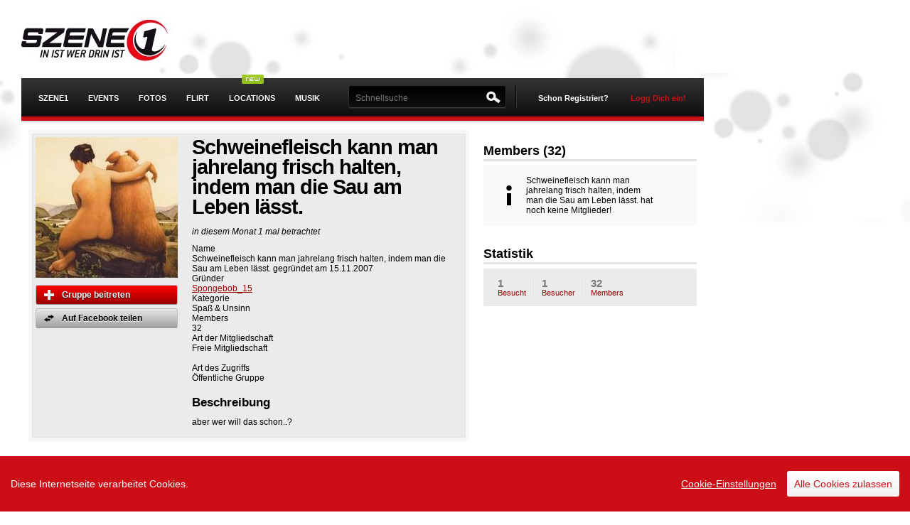

--- FILE ---
content_type: text/html; charset=UTF-8
request_url: https://www.szene1.at/group/schweinefleisch
body_size: 11211
content:
<!DOCTYPE html PUBLIC "-//W3C//DTD XHTML 1.0 Transitional//EN" "http://www.w3.org/TR/xhtml1/DTD/xhtml1-transitional.dtd"><html xmlns="http://www.w3.org/1999/xhtml" xml:lang="de-AT" lang="de-AT" xmlns:fb="https://www.facebook.com/2008/fbml">
    <head>
                <script src="https://static.szene1.at/js/firebase/firebase.min.js"></script>
        <script src="https://static.szene1.at/js/jquery/jquery.min.js"></script>
        <script src="https://static.szene1.at/js/jquery/jquery.cookie.js"></script>
        <script src="https://static.szene1.at/js/jquery/jquery.unveil.js"></script>
        <script src="https://static.szene1.at/js/responsive/presence.js"></script>
        <script src="https://static.szene1.at/js/jquerytools/tabs/tabs.js"></script>
        <script src="https://static.szene1.at/js/modernizr/modernizr-latest.js"></script>
        <script src="https://static.szene1.at/js/cookieconsent.js"></script>
        <script src="https://static.szene1.at/js/szene1.cookieconsent.2025-02.js"></script>
        <script src="https://cdn.id5-sync.com/api/1.0/id5-api.js"></script>
        <script src="https://imagesrv.adition.com/js/aut.js"></script>

        <script type="text/javascript">
            $.noConflict();
        </script>


        <meta http-equiv="Content-Type" content="text/html; charset=utf-8" />
<meta http-equiv="Content-Language" content="de" />
<meta name="google-site-verification" content="PRzff0LrwRc5xwQcUDWQ2-VeuwINSiMLM-HZhOS47EU" />
<meta name="author" content="Szene1.AT GmbH" />
<meta name="copyright" content="Szene1.AT GmbH" />
<meta name="robots" content="all" />

<meta property="fb:app_id" content="2739307172855146" />
<meta property="fb:admins" content="510576597"/>
<!--[if IE ]>
<meta http-equiv="X-UA-Compatible" content="IE=edge" >
<![endif]-->

<title>Schweinefleisch kann man jahrelang frisc ... - Gruppe</title><meta property="og:title" name="og:title" content="Schweinefleisch kann man jahrelang frisc ... - Gruppe" /><meta property="og:description" name="og:description" content="Schweinefleisch kann man jahrelang frisc ... Gruppe aber wer will das schon..?" /><meta property="og:image" name="og:image" content="https://fsc.szene1.at/fijt/95231/fijt_95231.jpg" /><meta property="og:url" name="og:url" content="http://www.szene1.at/group/schweinefleisch" /><meta property="og:type" content="website" /><meta property="og:site_name" content="szene1.at" /><meta name="title" content="Schweinefleisch kann man jahrelang frisc ... - Gruppe" />
<meta name="description" content="Schweinefleisch kann man jahrelang frisc ... Gruppe aber wer will das schon..?" />
<meta name="keywords" content="Schweinefleisch, kann, man, jahrelang, frisch, halten,, indem, man, die, Sau" />
<link rel="alternate" type="application/rss+xml" title="Szene1 Events RSS" href="/rss">
<link rel="alternate" type="application/rss+xml" title="Szene1 Sitemap" href="/sitemap.xml">
<link type="image/x-icon" rel="shortcut icon" href="https://static.szene1.at/favicon.ico" />
<link href="https://static.szene1.at/581877824030/styles/szene1/default.css" rel="stylesheet" type="text/css"/>

<!--[if lte IE 7]>
<link href="/styles/szene1/patch/iehacks.css" rel="stylesheet" type="text/css" />
<![endif]-->

<!-- headLink-->
<!-- buildStyleSheets-->
    <link rel="stylesheet" type="text/css" media="all" href="https://static.szene1.at//styles/lightbox.css" />
<!-- headScript-->
<!-- External Javascript from controllers, $this->js  -->
    <script type="text/javascript" src="https://static.szene1.at//js/prototype_1_7/min/prot_obfus_fixed.js"></script>
    <script type="text/javascript" src="https://static.szene1.at//js/v3_2/dist/szene1.js"></script>
    <script type="text/javascript" src="https://static.szene1.at//js/v3_2/vendor/detector.js"></script>
    <script type="text/javascript" src="https://static.szene1.at//js/translate_de.js"></script>
    <script type="text/javascript" src="https://static.szene1.at//js/lightbox/lightbox.js"></script>
    <script type="text/javascript" src="https://static.szene1.at//js/v3_2/group.js"></script>


<!-- TODO: include fallback CSS with noscript tag -->
<!--[if (gte IE 6)&(lte IE 8)]>
  <script type="text/javascript" src="/js/v3_2/vendor/selectivizr.js"></script>
<![endif]-->

<script type="text/javascript">
//<!--
var sName = "s";document.domain = "szene1.at";var theChat = null;var Config={};Config.fac={fbAppId:2739307172855146,fbLocale:"de_DE"};Config.str={hsh:"92b07b86f4aa9605f68a178e3ecc17be",contxt:"23:",omode:"html"};
//-->
</script><!-- additionalHeaders-->
<!-- end additionalHeaders-->

        <!-- GA_CODE -->
        

        <!-- Google tag (gtag.js) -->
        <script async src="https://www.googletagmanager.com/gtag/js?id=G-1J78FE9KS5"></script>
        <script>
            window.dataLayer = window.dataLayer || [];
            function gtag(){dataLayer.push(arguments);}
            gtag('js', new Date());

            gtag('config', 'G-1J78FE9KS5');
        </script>

                <meta name="viewport" content="width=device-width, initial-scale=1.0, maximum-scale=1.0,user-scalable=no">


                                    <link rel='stylesheet'  type="text/css" href='https://static.szene1.at/290591719775/styles/szene1/screen/responsive.css' />
                

            
            

            <script type="text/javascript">


                    var adition = adition || {};
                    adition.srq = adition.srq || []; // Load |srp|

                    (function () {

                        var script = document.createElement("script");
                        script.type = "text/javascript";
                        script.src = (document.location.protocol === "https:" ? "https:" : "http:") + "//imagesrv.adition.com/js/srp.js";
                        script.charset = "utf-8";
                        script.async = true;
                        var firstScript = document.getElementsByTagName("script")[0];
                        firstScript.parentNode.insertBefore(script, firstScript);


                    })()

                    adition.srq.push(function (api) {

                        //save a pointer to the api for reloading;
                        adition.api = api;


                        var width = window.innerWidth || document.documentElement.clientWidth;
                        api.setProfile("width", width.toString());



                        api.modules.setLoadingTimeout(3000);
                        api.registerAdfarm("ad1.adfarm1.adition.com")
                                .setProfile("sitepage", "szene1.at/ros")
                                .setProfile("region", "Oberoesterreich")
                                .setProfile("district", "Linz")
                                .setProfile("city", "Linz")
                        //.setProfile("searchterm", "Anleitung");

                        // Configure ad render slots
                        api.configureRenderSlot('superbanner').setContentunitId(3034116)
                        api.configureRenderSlot("sitebar").setContentunitId(3034118)
                        api.configureRenderSlot("sitebar-left").setContentunitId(4552139)
                        api.configureRenderSlot("mediumrectangle1").setContentunitId(3034119)
                        api.configureRenderSlot("mediumrectangle2").setContentunitId(3043463)
                        api.configureRenderSlot("understitial").setContentunitId(3888091)

                        const callback = (tcData, success) => {
                            console.log("callback ")

                            if (success && ((tcData.eventStatus === 'tcloaded') || (tcData.eventStatus === 'useractioncomplete'))) {
                                api.consentService.setGdprConsent(tcData.tcString)
                                    .setGdpr(1)
                                    .setGdprPd(1);

                                if (tcData.purpose.consents[1] === true) {
                                    api.setProfile("consent", "optin");
                                } else {
                                    api.setProfile("consent", "optout");
                                }
                                console.log("api.load().completeRendering()");
                                api.load().completeRendering();

                            } else if (success && tcData.eventStatus === 'cmpuishown') {
                                api.consentService.setGdprConsent(tcData.tcString)
                                    .setGdpr(1)
                                    .setGdprPd(1);

                                api.setProfile("consent", "unknown");
                                console.log("api.load().completeRendering()");
                                api.load().completeRendering();

                            } else {
                                console.log("error while loading cmp");
                                console.log(tcData);
                            }

                        }

                        i = 1;

                        function gettcfapi() {
                            // wait up to 5000 ms
                            if (i < 100) {
                                try {
                                    __tcfapi('addEventListener', 2, callback);
                                } catch (e) {
                                    i = i + 1;
                                    setTimeout(gettcfapi, 50);
                                }
                            } else {
                                console.log("__tcfapi not set, abort.");
                            }
                        }

                        gettcfapi();

                    })


                </script>
                <script type="text/javascript">
                  (function() {
                    // beware of scope of id5Instance and myId5
                    var myId5;
                    var id5Instance = ID5.init({partnerId: 1668}).onAvailable(function(status) {;
                      // ... do something ...
                      myId5 = status.getUserId();
                    });
                  })();
                </script>

            
        <script type='text/javascript'>
                var googletag = googletag || {};
                googletag.cmd = googletag.cmd || [];
                (function () {
                    var gads = document.createElement('script');
                    gads.async = true;
                    gads.type = 'text/javascript';
                    var useSSL = 'https:' == document.location.protocol;
                    gads.src = (useSSL ? 'https:' : 'http:') +
                            '//www.googletagservices.com/tag/js/gpt.js';
                    var node = document.getElementsByTagName('script')[0];
                    node.parentNode.insertBefore(gads, node);
                })();
        </script>

        <style>
            .ccb__edit {
                padding: 0!important;
                margin: 0 !important;
                margin-right: 15px!important;
                border: 0 !important;
                color: #fff !important;
                font-weight: 400 !important;
                text-shadow: none !important;
                text-decoration: underline!important;
            }
            .consent-give {
                padding: 10px!important;
                margin: 0 !important;
                border: 0 !important;
                color: #CC0F16 !important;
                font-weight: 400 !important;
                text-shadow: none !important;
                text-decoration: none !important;
            }
            .ccm__cheading__close {
                padding: 0!important;
                margin: 0 !important;
                border: 0 !important;
                color: #888 !important;
                font-weight: 400 !important;
                text-shadow: none !important;
                text-decoration: none!important;
            }
            .ccm__tab-trigger {
                padding-bottom: 17px !important;
                padding-left: 56px !important;
                padding-right: 35px !important;
                padding-top: 17px !important;
                margin: 0 !important;
                border: 0 !important;
                color: #333 !important;
                font-weight: 400 !important;
                text-shadow: none !important;
                text-decoration: none!important;
                width: 100% !important;
            }
            .ccm__footer #ccm__footer__consent-modal-submit, .ccm__footer .consent-give {
                padding: 13px!important;
                margin: 0 !important;
                border: 0 !important;
                background: #CC0F16 !important;
                color: #fff !important;
                font-weight: 400 !important;
                text-shadow: none !important;
                text-decoration: none !important;
            }
            .ccm__footer #ccm__footer__consent-modal-submit {
                margin-right: 10px !important;
            }
            .ccm__switch-group {
                padding: 1px 6px !important;
                margin: 0 10px !important;
                border: 0 !important;
                font-weight: 400 !important;
                text-shadow: none !important;
                text-decoration: none !important;
                background: none!important;
                width: 40px!important;;
                height: 20px!important;;
            }
        </style>

        <script async src="https://pagead2.googlesyndication.com/pagead/js/adsbygoogle.js?client=ca-pub-3655090599741652" crossorigin="anonymous"></script>

    </head>
    <body id="szene1"  >


        
        <div id="pagewrapper" >
            <!-- start: skip link navigation -->
            <a class="skip" href="#navigation_skip" title="skip link" accesskey="1">Skip to the navigation</a><span class="hideme">.</span>
            <a class="skip" href="#content_skip" title="skip link" accesskey="2">Skip to the content</a><span class="hideme">.</span>
            <a class="skip" href="#footer_skip" title="skip link" accesskey="3">Skip to the footer</a><span class="hideme">.</span>
            <!-- end: skip link navigation -->

                        <script type='text/javascript'>
//DblxMuM('Sky');
</script><div id='sitebar-left' class=' adition-ad' style='position:fixed;top:184px;left:10%;'><script type='text/javascript'>  adition.srq.push(function(api){ api.renderSlot('sitebar-left');})</script></div><span class='DblxMuM_end'></span>            
            <!-- beginn: #page -->
            <div id="page">
                <!-- beginn: header -->
                <div id="header">
                    <div id="logo">
                        <h1><a href="/" title="Szene1.at">Szene1.at</a></h1>
                    </div>

                                            <script type='text/javascript'>
//DblxMuM('Super');
</script><div id='superbanner' class=' adition-ad' style=''><script type='text/javascript'>  adition.srq.push(function(api){ api.renderSlot('superbanner');})</script></div><span class='DblxMuM_end'></span>                    
                </div>
                <!-- end: header -->
                <!-- beginn: #navigation -->
                <a id="navigation_skip" name="navigation"></a>
                <div id="navigation_wrapper">
                    <div id="navigation">
                        <div id="menu-button" style="display: none;"><span class="bar"></span><span class="bar"></span><span class="bar"></span></div>
                        <div id="navigation_main" class="clearfix">
    <form action="" name="szene1_mainlogout" method="post" id="szene1_mainlogout">
                        <input type="hidden" value="1" name="logout_do" />
    </form>
    <ul id="nav">

        
        <h3>Menu</h3>

        
        <li  class=" home mobile"  >
            <a id="menu1" href="/" class=" start" ><span class="mobile-only">Startseite</span><span class="desktop-only">Szene1</span></a>
            <ul>
                <li><a href="/search/user/online" >Online User</a></li>
                <li class=""><a href="/search" >Suche</a></li>
                <li><a href="/search/user" >Usersuche</a></li>
                <li class=""><a href="http://forum.szene1.at" target="_blank">Forum</a></li>
                <li><a href="/community/groups" >Gruppen</a></li>
                <li><a href="https://www.szene1.at/hauraus" >Kleinanzeiger</a></li>
                <li><a href="/community/horoscope" >Horoskop</a></li>
                <li><a href="/partyfun/?ref=sm">Fun</a></li>
                <li><a href="/sprueche/?ref=sm">Sprüche</a></li>
            </ul>
        </li>

                <li class=" events mobile"  >
            <a id="menu2" class=" events mobile" href="/events">Events</a>
            <ul>
                <li class="mobile"><a href="/events/freikarten" >Freikarten</a></li>
                <li><a href="/eventcenter" >Event eintragen</a></li>
                <!--				<li><a href="/tv" >Szene1.Tv</a></li> -->
                <li><a href="/scotty" >&Ouml;BB Anfahrt</a></li>
            </ul>
        </li>



                <li class=" photos mobile" >
            <a id="menu3"	class=" photos" href="/photos">Fotos</a>
        </li>


                <li class=" flirtfinder mobile">
            <a id="menu5"	class=" flirtfinder " href="/flirtfinder/?ref=mm">Flirt</a>
            <ul>
                <li><a href="/flirtfinder/?ref=sm">Flirtfinder</a></li>
                <li class="mobile" ><a href="/search/usersingle/?sfind=true&ref=mainmenu&searchAge=18&searchAgeTo=29&searchOnlineUser=yes&searchUserpic=yes&searchLovestate=1,5,6,7,9,12" >Online Singles</a></li>
                <li class="mobile" ><a href="/search/usersingle/?sfind=true&ref=mainmenu&searchAge=18&searchAgeTo=29&searchOnlineUser=yes&searchUserpic=yes&searchLovestate=1,5,6,7,9,12" >Singlesuche</a></li>
            </ul>
        </li>

                <li  class="" >
            <div class="status_new" style="position:absolute; top:-5px; right:30px; left:auto;"></div>
            <a  class="" href="/locations" >Locations</a>
        </li>


                <li class=" musik mobile"><a id="menu4" class=" musik" href="/musik/?ref=mm ">Musik</a></li>

                <li class=" locations mobile mobile-only"><a id="menu25"	class=" locations" href="/locations">Locations</a></li>

        <li class="more mobile mobile-only ">
            <h3 class="expandable-label">Mehr <span class="expandable-handle"></span></h3>

            <ul class="expandable-content">
                <li class="mobile" ><a href="/search/user/online" >Online User</a></li>
                <li class="mobile" ><a href="/search/user" >Usersuche</a></li>
                <li class="mobile" ><a href="/community/groups" >Gruppen</a></li>
                <li class="mobile" ><a href="/community/advertisement" >Kleinanzeiger</a></li>
                <li class="mobile" ><a href="/community/horoscope" >Horoskop</a></li>
            </ul>
        </li>

        



        <li class="more mobile mobile-only ">
            <h3 class="expandable-label"> <span class="expandable-handle"></span></h3>

            <ul class="expandable-content">
                <li class="mobile mobile-only " ><a href="/site/imprint" >Impressum</a></li>

            </ul>
        </li>

    </ul>
</div>
<div id="user-panel" >
        <!-- 4 testing -->
    <div id="register">
        <a href="/register" class="signin register" title="Registrierung">Schon Registriert?</a>
        <a href="/login" class="signin" id="signin-op" title="Login">Logg Dich ein!</a>
    </div>
    <div id="menu-signin">
        <form method="post" id="szene1_mainlogin" name="szene1_mainlogin" class="box-form" action="" onsubmit="Login.doLogin(this.id);" >
            <p>
                <label for="szene1_login_user">Username/Email</label>
                <input id="szene1_mainlogin_user" name="szene1_login_user" value="" title="username" tabindex="4" type="text" />
            </p>
            <p>
                <label for="szene1_login_pass">Password</label>
                <input id="szene1_mainlogin_pass" name="szene1_login_pass" value="" AUTOCOMPLETE="off" title="password" tabindex="5" type="password" onfocus="Login.observeLogin('szene1_mainlogin')" />
            </p>
            <p class="remember">
                <input id="signin-submit" tabindex="6" value="LOGIN" class="button red" type="submit" />
                <input id="szene1_mainlogin_save" name="szene1_login_save" tabindex="7" value="true" checked="checked" type="checkbox" />
                <label for="szene1_mainlogin_save">Speichern</label>
                <input id="szene1_mainlogin_hash" name="szene1_login_hash" type="hidden"   value="" />
                <input  name="login_do" value="1" type="hidden" />
            </p>
            <!--<p class="facebook-login">
                <a href="/service/facebook" class="fb_login_button fb_button fb_button_large"><span class="fb_button_text">Mit Facebook anmelden</span></a>            </p>-->
            <p class="forgot">
                <a href="/password" id="resend_password_link" title="Passwort vergessen?">Passwort vergessen?</a>
            </p>
            <p class="forgot-username">
                <a href="/register" id=forgot_username_link title="Noch nicht registriert?" >Noch nicht registriert?</a>
            </p>
        </form>
    </div>
    
</div>

<div id="szene1TopSearch" >
    <form onsubmit="return false;" action="" method="post" name="szene1TopSearchForm" class="" id="szene1TopSearchForm">
        <label class="searchLabel" for="topSearchId">Suchen:</label>
                <input type="text" value="" name="s" id="topSearchId" class="szene1TopSearchField"  autocomplete="off" placeholder="Schnellsuche" />
<!--        <input type="hidden" value="user" name="szene1SearchTypeElement" id="szene1SearchType"/>
<input type="hidden" value="/community/search" name="szene1SearchUrlElement" id="szene1SearchUrl"/>-->
<!--        <input type="submit" value="" title="" alt="SUCHEN" name="submit"  onfocus="this.blur()" class="searchButton blur"/>-->
    </form>
    <div id="search-top" class="" style="display:none;padding:5px; position:absolute; top:49px; right:-8px; width:620px; z-index:1000; background:#3B3A3B;">
        <div id="sResult" >
            <div class="col">
                <h4>Events</h4>
                <div id="sr_event"></div>
            </div>
            <div class="col">
                <h4>Fotos</h4>
                <div id="sr_photo"></div>
            </div>
            <div class="col">
                <h4>User</h4>
                <div id="sr_user"></div>
            </div>
        </div>
    </div>
</div>
<span class="navline"></span>

                        <div id="navigation-logo" style="display: none;">
                            <a href="/" title="Szene1.at"></a>
                        </div>
                    </div>
                    <div id="menu-help-bubble" style="display: none;">
                        <p>Das <b>Hauptmenu (Fotos, Events, Flirtfinder, ...)</b> findest du links oben, wenn du auf das Menuicon / Szene1 Logo tippst.
                        </p>
                        <a class="close-button">Close</a>
                    </div>
                </div>

                <!-- end: #navigation -->

                <!-- beginn: #content -->
                <a id="content_skip" name="content"></a>
                <div id="notifications"></div>                <!-- notification for ie 6+7 users -->
                				<!--[if lt IE 8]>
					 <script type="text/javascript">
					// menu selection
					$(document).observe("dom:loaded", function() {
						$('nav').childElements().each(function(element) {
							//console.log(element);
							$(element).observe('mouseover', function(e) {
					//			var ele = Event.findElement(e);
								element.addClassName('sfhover');
								});
							$(element).observe('mouseout', function(e) {
								element.removeClassName('sfhover');
							});
						});

					});
					/** end menu */
	 
					 function close_ob_Box() {
						$("ob_browser_update").remove();
						return false;
						}
					 function ob_seen() {
						close_ob_Box();
						new Ajax.Request('/scripts/ob_seen.php', {
						method: 'post'
						});
					 }
					 </script>
                <div class="box-dynamic highlight" id="ob_browser_update" style="margin-bottom:0px;width:950px;">
                                    <a class="icon-16-delete float-r" title="Close" href="#" onclick="ob_seen();"></a>
                                    <h2>Du verwendest einen veralteten und unsicheren Browser!</h2>
                               <div class="box-body clearfix">
                                   <style>
                                       #browserwahl{margin-top:10px;}
                                       #browserwahl li{float:left; display:inline;width: 150px;margin-right: 20px; padding:5px; height:180px;}
                                       #browserwahl li img{display:block; margin-bottom:10px;}
                                       #browserwahl .descr{display:block; height:80px;}
                                       #browserwahl .moreinfo{margin-bottom:10px;display:block; }
                                   </style>
                                   <span class="attention">Internet Explorer Versionen 6 und 7 werden von vielen Websiten
																				und auch von Szene1 nicht mehr unterstützt. Installiere einen der
																				vorgeschlagenen Browser um das moderne Internet sicher und problemlos nutzen zu können.
                                   </span>
                                   <ul id="browserwahl">
                                       <li><img src="/images/default/browser/Google_Chrome.png" alt="Google Chrome"/>
                                           <span class="descr">Ein schneller, neuer Browser von Google. Jetzt testen!</span>
                                           <span class="moreinfo">
                                               <a class="form_btn" target="_blank" href="http://www.google.com/chrome/intl/de/browserchoice/index.html" title="Google Chrome Information">Weitere Informationen</a>
                                           </span>
                                       </li>
                                       <li><img src="/images/default/browser/Mozilla_Firefox.png" alt="Mozilla Firefox"/>
                                           <span class="descr">Ihre Sicherheit hat höchste Priorität für Firefox. Firefox ist kostenlos, übernimmt nicht Ihren Computer und schützt Ihre Privatsphäre.</span>
                                           <span class="moreinfo">
                                               <a class="form_btn" target="_blank" href="http://browserchoice.mozilla.com/lang/de" title="Mozilla Firefox Information">Weitere Informationen</a>
                                           </span>
                                       </li>
                                       <li><img src="/images/default/browser/Opera_Webbrowser.png" alt="Opera WEbbrowser"/>
                                           <span class="descr">Der schnellste Browser der Welt. Sicher, leistungsstark und benutzerfreundlich mit ausgezeichnetem Datenschutz.</span>
                                           <span class="moreinfo">
                                               <a class="form_btn" target="_blank" href="http://www.opera.com/portal/choice/?language=de" title="Opera Webbrowser Information">Weitere Informationen</a>
                                           </span>
                                       </li>
                                       <li><img src="/images/default/browser/Safari.jpg" alt="Safari Apple WEbbrowser"/>
                                           <span class="descr">Safari für Windows von Apple. Der innovativste Browser der Welt.</span>
                                           <span class="moreinfo">
                                               <a class="form_btn" target="_blank" href="http://www.apple.com/de/safari/what-is.html?CID=APP-IE-EUDE-Safari-L1&cp=APP-IE-Safari-DE-L1" title="Safari Apple WEbbrowser Information">Weitere Informationen</a>
                                           </span>
                                       </li>
                                       <li><img src="/images/default/browser/Windows_Internet_Explorer_8" alt="Windows Internet Explorer 8"/>
                                           <span class="descr">Speziell für mehr Datenschutz und sicheres Surfen im Internet entwickelt. Kostenlos von Microsoft!</span>
                                           <span class="moreinfo">
                                               <a class="form_btn" target="_blank" href="http://www.microsoft.com/windows/internet-explorer/choice/default.aspx?lang=german" title="Windows Internet Explorer 8 Information">Weitere Informationen</a>
                                           </span>
                                       </li>
                                   </ul>
                               </div>

                </div>
               <![endif]-->
				
                <div id="content">

                    

                    <div class="yui-t6">	<div class="yui-main">          <div class="yui-b"><div id="249ea3_3224" class="box-dynamic highlight" style="">
<div id="249ea3_3224_body" class="box-body clearfix" >
<div class="group-container"><div class="flyercontainer">
						<div class="thumb-big">    <img src="https://fsc.szene1.at/fijt/95231/fijt_95231.jpg" style="cursor:pointer" onclick="uimage('https://fsc.szene1.at/fijn/95231/fijn_95231.jpg',this.alt)" alt="Gruppenavatar von Schweinefleisch kann man jahrelang frisch halten, indem man die Sau am Leben lässt." border="0"/></div>
						<div class="btncontainer"><a id="_btn_grp_join" href="#" onclick="Group.join(15436);return false;" class="button red">
								<span class="icon-16-plus">&nbsp;</span>Gruppe beitreten</a><a href="https://www.facebook.com/sharer.php?u=http://www.szene1.at/group/schweinefleisch"
						 class="button"
						 target="_blank"
						 title="schweinefleisch share" ><span class="icon-16-share">&nbsp;</span>Auf Facebook teilen</a></div>
			</div><div class="vcard" style="margin-left:220px;margin-bottom:10px;">
			<h1 class="nickname">Schweinefleisch kann man jahrelang frisch halten, indem man die Sau am Leben lässt.</h1>
			<p></p>
			<p></p>
			<p style="font-size:0.95em;"></p>
			<p style="margin: 10px 0px;"> <em>in diesem Monat 1 mal betrachtet</em></p>  <dl class="ul-inline">    <dt>Name</dt>    <dd>Schweinefleisch kann man jahrelang frisch halten, indem man die Sau am Leben lässt. gegründet am 15.11.2007</dd>    <dt>Gründer</dt>    <dd><a href="/user/Spongebob_15">Spongebob_15</a></dd>    <dt>Kategorie</dt>    <dd>Spaß &#38; Unsinn</dd>    <dt>Members</dt>    <dd>32</dd>    <dt>Art der Mitgliedschaft</dt>    <dd>Freie Mitgliedschaft</dd> <dt>&nbsp;</dt>    <dt>Art des Zugriffs</dt>    <dd>Öffentliche Gruppe</dd>  </dl><div class="box-dropdown" style="height:auto; overflow:hidden;">
			<h2>Beschreibung</h2>
			<p>  aber wer will das schon..?</p>
			</div></div ></div >
 </div>
</div>
          </div>      </div>	<div class="yui-b"><div id="6e95014_7219" class="box-dynamic " style="">
<div id="6e95014_7219_body" class="box-body clearfix" >
<script type='text/javascript'>
//DblxMuM('Medium');
</script><div id='mediumrectangle1' class=' adition-ad' style=''><script type='text/javascript'>  adition.srq.push(function(api){ api.renderSlot('mediumrectangle1');})</script></div><span class='DblxMuM_end'></span>
 </div>
</div>
<div id="d326b_8910" class="box-dynamic " style="">
<h3><a href="/group/schweinefleisch/members" title="s Friends" >Members (32)</a></h3><div id="d326b_8910_body" class="box-body clearfix" >
<ul class="event-meetpoint-list" id="grp_member_lst_15436"><span class="info">Schweinefleisch kann man jahrelang frisch halten, indem man die Sau am Leben lässt. hat noch keine Mitglieder!</span></ul>
 </div>
</div>
<div id="cd29b7a03b0b_2518" class="box-dynamic " style="">
<h3><a href="/group/schweinefleisch/statistic" title="Statisik">Statistik</a></h3><div id="cd29b7a03b0b_2518_body" class="box-body clearfix" >
<ul class="stats clearfix"><li><a href="#" class="count">
								<strong>1</strong>Besucht</a>
						</li><li><a href="#" class="count">
								<strong>1</strong>Besucher</a>
						</li><li><a href="/group/schweinefleisch/members" class="count">
							<strong>32</strong>Members</a>
					</li></ul>
 </div>
</div>
<div id="f57ab3fea69_6790" class="box-dynamic " style="">
<div id="f57ab3fea69_6790_body" class="box-body clearfix" >
<script type='text/javascript'>
//DblxMuM('Medium2');
</script><div id='mediumrectangle2' class=' adition-ad' style=''><script type='text/javascript'>  adition.srq.push(function(api){ api.renderSlot('mediumrectangle2');})</script></div><span class='DblxMuM_end'></span>
 </div>
</div>
	</div></div>
                    <div class="clearme"></div>


                </div>
                <!-- end: #content -->

                <!-- beginn: #footer -->
                
                <a id="footer_skip" name="footer"></a>
                <div id="footer"><div class="box-dynamic" >
	<h4>Sitemap</h4>
	<ul id="sitemap" class="clearfix">
		<li><a href="/" title="Home">Szene1</a></li>
      <li><a href="/sitemap" title="Sitemap">Sitemap</a></li>
		<li><a href="/search">Suche</a></li>
		<li><a href="/search/user">User-Suche</a></li>
		<li><a href="/events">Events</a></li>
		<li><a href="/photos">Fotos</a></li>
		<li><a href="/neighborhood"  >Umgebung</a></li>
		<li><a href="/locations"  >Locations</a></li>
		<li><a href="/events/add"  >Event eintragen</a></li>
		<li><a href="/search/events/freikarten,upcoming"  >Freikarten</a></li>
		<li><a href="/search/event/gutscheine,upcoming"  >Gutscheine</a></li>
		<li><a href="/search/events/top"  >Top Events</a></li>
		<li><a href="/locations/add_location"  >Location eintragen</a></li>
		<li><a href="/tv">Szene1.TV</a></li>
		<li><a href="/community/forum"  target="_blank" >Forum</a></li>
		<li><a href="/community/advertisement"  >Kleinanzeiger</a></li>
		<li><a href="/community/groups"  >Gruppen</a></li>
		<li><a href="/community/horoscope"  >Horoskop</a></li>
		<li><a href="/sprueche"  >Spr&uuml;che</a></li>
		<li><a href="/games"  >Spiele</a></li>
	</ul>
</div>
<div class="box-dynamic"><h4>Tags</h4>
	<ul class="tags clearfix">
      <li><a rel="tag" href="/events/party" title="Party">Party</a></li>
      <li><a rel="tag" href="/events/die-party" title="Die Party">Die Party</a></li>
      <li><a rel="tag" href="/events/party-party" title="Party Party">Party Party</a></li>
      <li><a rel="tag" href="/events/festival" title="Festival">Festival</a></li>
      <li><a rel="tag" href="/photos/festival" title="Festival Fotos">Festival Fotos</a></li>
      <li><a rel="tag" href="/events/festivals" title="Festivals">Festivals</a></li>
      <li><a rel="tag" href="/events/veranstaltung" title="Veranstaltung">Veranstaltung</a></li>
      <li><a rel="tag" href="/photos/veranstaltung" title="Veranstaltung Fotos">Veranstaltung Fotos</a></li>
      <li><a rel="tag" href="/photos/2012" title="Veranstaltungen 2012">Veranstaltungen 2012</a></li>
      <li><a rel="tag" href="/events/nova-rock" title="Nova Rock">Nova Rock</a></li>
      <li><a rel="tag" href="/photos/nova-rock" title="Nova Rock Fotos">Nova Rock Fotos</a></li>
      <li><a rel="tag" href="/events/frequency" title="Frequency">Frequency</a></li>
      <li><a rel="tag" href="/photos/frequency" title="Frequency Fotos">Frequency Fotos</a></li>
      <li><a rel="tag" href="/events/wien" title="Events Wien">Events Wien</a></li>
      <li><a rel="tag" href="/photos/wien" title="Fotos Wien">Fotos Wien</a></li>
      <li><a rel="tag" href="/events/salzburg" title="Events Salzburg">Events Salzburg</a></li>
      <li><a rel="tag" href="/photos/salzburg" title="Fotos Salzburg">Fotos Salzburg</a></li>
      <li><a rel="tag" href="/events/steiermark" title="Events Steiermark">Events Steiermark</a></li>
      <li><a rel="tag" href="/photos/steiermark" title="Fotos Steiermark">Fotos Steiermark</a></li>
      <li><a rel="tag" href="/events/tirol" title="Events Tirol">Events Tirol</a></li>
      <li><a rel="tag" href="/photos/tirol" title="Fotos Tirol">Fotos Tirol</a></li>
      <li><a rel="tag" href="/events/niederösterreich" title="Events Niederösterreich">Events Niederösterreich</a></li>
      <li><a rel="tag" href="/photos/niederösterreich" title="Fotos Niederösterreich">Fotos Niederösterreich</a></li>
      <li><a rel="tag" href="/events/vorarlberg" title="Events Vorarlberg">Events Vorarlberg</a></li>
      <li><a rel="tag" href="/photos/vorarlberg" title="Fotos Vorarlberg">Fotos Vorarlberg</a></li>
      <li><a rel="tag" href="/events/burgenland" title="Events Burgenland">Events Burgenland</a></li>
      <li><a rel="tag" href="/photos/burgenland" title="Fotos Burgenland">Fotos Burgenland</a></li>
      <li><a rel="tag" href="/events/kärnten" title="Events Kärnten">Events Kärnten</a></li>
      <li><a rel="tag" href="/photos/kärnten" title="Fotos Kärnten">Fotos Kärnten</a></li>
      <li><a rel="tag" href="/events/oberösterreich" title="Events Oberösterreich">Events Oberösterreich</a></li>
      <li><a rel="tag" href="/photos/oberösterreich" title="Fotos Oberösterreich">Fotos Oberösterreich</a></li>
      <li><a rel="tag" href="/events/das-festival" title="Das Festival">Das Festival</a></li>
		
	</ul>
<!--		<div class="more-link"><a href="https://www.szene1.at/tags">Mehr</a></div>-->
</div>
<div class="box-dynamic"><h4>Top Events</h4>
	<ul class="tags clearfix">
		<li><a rel="tag" href="/event/_the_loft_wien_31-1-2026-eid485724" title="<3 90ies & 2000s SINGLE Party <3" ><3 90ies & 2000s SINGLE Party <3</a></li><li><a rel="tag" href="/event/the_season_opening_2026_sporthalle_poysbrunn__14-3-2026-eid485817" title="The Season Opening 2026" >The Season Opening 2026</a></li><li><a rel="tag" href="/event/masters_of_hardcore_vaz_st_poelten_sankt_poelten_14-2-2026_2-eid485785" title="Masters of Hardcore" >Masters of Hardcore</a></li><li><a rel="tag" href="/event/party_night_jedermann_schwanenstadt_24-1-2026_1-eid485662" title="Party Night" >Party Night</a></li><li><a rel="tag" href="/event/masters_of_hardcore_vaz_st_poelten_sankt_poelten_14-2-2026_2-eid485784" title="Masters of Hardcore" >Masters of Hardcore</a></li><li><a rel="tag" href="/event/party_night_bogarts_timelkam_24-1-2026-eid485794" title="Party Night" >Party Night</a></li><li><a rel="tag" href="/event/mamma_mia_die_party_gspusi_dein_tanz_flirtlokal_voecklabruck_24-1-2026-eid485750" title="MAMMA MIA - die PARTY!" >MAMMA MIA - die PARTY!</a></li><li><a rel="tag" href="/event/ted_milton_blurt_matinee_im_rhiz_rhiz_bar_modern_wien_25-1-2026-eid485815" title="Ted Milton / Blurt – Matinee im Rhiz" >Ted Milton / Blurt – Matinee im Rhiz</a></li><li><a rel="tag" href="/event/in_da_2000s_2010s_club_the_loft_wien_21-2-2026-eid485807" title="In da 2000s & 2010s Club" >In da 2000s & 2010s Club</a></li><li><a rel="tag" href="/event/wannabe_90ies_2000s_club_the_loft_wien_28-2-2026-eid485806" title="Wannabe 90ies & 2000s Club!" >Wannabe 90ies & 2000s Club!</a></li><li><a rel="tag" href="/event/fadi26_faschingsumzug_faschingsparty_schwanenstadt_faschingsumzug_schwanenstadt_schwanenstadt_17-2-2026-eid485781" title="FADI26 - Faschingsumzug & Faschingsparty Schwanenstadt" >FADI26 - Faschingsumzug & Faschingsparty Schwanenstadt</a></li><li><a rel="tag" href="/event/die_ultimative_ue30_party_gspusi_dein_tanz_flirtlokal_voecklabruck_31-1-2026-eid485751" title="Die Ultimative Ü30 Party" >Die Ultimative Ü30 Party</a></li><li><a rel="tag" href="/event/ready_for_the_weekend_at_2000s_2010s_club_the_loft_wien_17-1-2026-eid485714" title="Ready for the Weekend at 2000s & 2010s Club" >Ready for the Weekend at 2000s & 2010s Club</a></li>
	</ul>
</div>
<div class="box-dynamic"><h4>Top Locations</h4>
	<ul class="tags clearfix">
		<li><a rel="tag" href="/event/485817/location" title="Sporthalle Poysbrunn" >Sporthalle Poysbrunn</a></li><li><a rel="tag" href="/event/485816/location" title="Aromapflege Shop Wien" >Aromapflege Shop Wien</a></li><li><a rel="tag" href="/location/rhiz" title="Rhiz - bar modern" >Rhiz - bar modern</a></li><li><a rel="tag" href="/location/brandys" title="Brandy's Bar & more" >Brandy's Bar & more</a></li><li><a rel="tag" href="/location/theloftvienna" title="The Loft" >The Loft</a></li><li><a rel="tag" href="/location/hardrockcafevienna" title="Hard Rock Cafe Vienna" >Hard Rock Cafe Vienna</a></li><li><a rel="tag" href="/event/485804/location" title="Hornig Areal" >Hornig Areal</a></li><li><a rel="tag" href="/event/485803/location" title="Hornig Areal" >Hornig Areal</a></li><li><a rel="tag" href="/event/485802/location" title="Hornig Areal" >Hornig Areal</a></li><li><a rel="tag" href="/event/485800/location" title="Messe Wien | Halle A & B | Eingang Foyer A" >Messe Wien | Halle A & B | Eingang Foyer A</a></li><li><a rel="tag" href="/event/478089/location" title="B10 Hagenberg" >B10 Hagenberg</a></li><li><a rel="tag" href="/event/485505/location" title="Ferdinand Porsche Erlebniswelten fahr(T)raum" >Ferdinand Porsche Erlebniswelten fahr(T)raum</a></li><li><a rel="tag" href="/location/cultureclub" title="Culture Club" >Culture Club</a></li><li><a rel="tag" href="/location/mezzanin" title="Mezzanin" >Mezzanin</a></li><li><a rel="tag" href="/event/482406/location" title="Excalibur" >Excalibur</a></li>
	</ul>
</div>
<div class="clearme"></div>

<ul id="copyright">
	<li>&copy; 2003-2026 SZENE1. All Rights Reserved </li>
    <li>| <a class="ccb__edit" style="color: rgb(0, 0, 238);text-decoration: underline;">Cookie-Einstellungen</a></li>
    <li>| <a href="/site/imprint">Impressum</a></li>
	<li>| <a href="/site/ad">Werbung</a></li>
	<li>| <a href="/site/terms">AGB</a></li>
	<li>| <a href="/site/terms/datenschutz">Datenschutz</a></li>
	<li>| <a href="/community/help">Hilfe/FAQs</a></li>
	<li>| <a href="https://hokify.at">Jobs</a></li>
	<li>| <a href="/site/verhaltenskodex">Codex</a></li>
	<li>| <a href="/community/appzone">API</a></li>
</ul>


<ul id="footerlinks">
    	<li><!-- Addtiger-->
<script src="https://ads.adtiger.de/adscript.php?pid=24330&ord=[timestamp]" type="text/javascript"></script>
<noscript>
 <a href="https://ads.adtiger.de/adnoclick.php?pid=24330&ord=[timestamp]" target="_top">
  <img src="https://ads.adtiger.de/adnoscript.php?pid=24330&ord=[timestamp]"
       alt="Hier klicken!" border="0" width="728" height="90" />
 </a>
</noscript>
<script type="text/javascript">
<!--
if(typeof(asm_initi) != "undefined"){asm_finishwriter();}
//-->
</script>
<!-- Addtiger ende--></li>
</ul>

                                    </div><!-- end: #footer -->

                <div id="fb-root"></div>



                <!-- end: #page -->
                <div id="chatPanel" class="clearfix hide" ></div>


                                    <script type='text/javascript'>
//DblxMuM('Sky');
</script><div id='sitebar' class=' adition-ad' style=''><script type='text/javascript'>  adition.srq.push(function(api){ api.renderSlot('sitebar');})</script></div><span class='DblxMuM_end'></span>                
            </div>


            <!-- STREAM begin -->
            <iframe width="1" height="1" id="app_channel" style="display: none;"></iframe>
            <div id="as_not_container" class="activity-widget" style="display:none;">
                <div id="as_not_cont" class="box-dynamic chat_widget highlight" style="margin:0px;">
                    <div class="box-body">
                        <div class="widget_head clearfix" id="as_not_cont_head">
                            <div class="widget_thumb"><span><img border="0" alt="" id="notContUserPic" /></span></div>
                            <div class="widget_title"><h3>Neue Aktvität</h3></div>
                            <div class="widget_icon floatRight">
                                <span title="close" class="icon-16-delete" id="as_not_cont_close">&nbsp;</span>
                                <span id="cnt_new_1283867949459953" style="display: none;" title="neue nachrichten" class="widget_counter_new floatRight"></span>
                                <span class="widget_icon floatRight"></span>
                            </div>
                        </div>
                        <div id="as_not_ch_widget_body" class="activity-content">
                            CONTENT
                        </div>
                    </div>
                </div>
            </div>
            <!-- STREAM end -->
            


            <div id="responsive-toggle" class="" style="display: none;">
                <a href="#" class="desktop-link toggle-link"  >Zur Desktop Version</a>
                <a href="#" class="mobile-link toggle-link" style="display: none;" >Zur mobilen Version</a>
                <!-- ADD Tiger -->
                                <!-- ADD Tiger -->
            </div>

        </div>

        <div id="mobile-navigation" class="mobile-navigation" ></div>



        <script src="https://static.szene1.at//js/responsive/responsive-design.js"></script>
        <script src="https://static.szene1.at/578155425004/js/responsive/ads.js"></script>




                <script src="https://static.plista.com/autoinit/60b61d3dbb8c1e3b8fe0628d/flyad.js"></script>
        



        <script type='text/javascript'>
            googletag.cmd.push(function () {
                googletag.defineSlot('/97222378/SZENE1-Interstititals', [1, 1], 'div-gpt-ad-1416942011794-0').addService(googletag.pubads());
                googletag.pubads().enableSingleRequest();
                googletag.enableServices();
            });
        </script>


        <!-- TODO remove, guess it is not needed anymore. -->
        <!-- SZENE1-Interstititals -->
        <div id='div-gpt-ad-1416942011794-0' style='width:1px; height:1px;'>
            <script type='text/javascript'>
                googletag.cmd.push(function () {
                    googletag.display('div-gpt-ad-1416942011794-0');
                });
            </script>
        </div>



        


        <script type="text/javascript" src="/js/ads.js?client=677"></script> <script type="text/javascript"> jQuery(document).ready(checkAds()); function checkAds(){if (document.getElementById('adsense')!=undefined){document.write("");}else{document.write("");}} </script>
                    <script src="https://static.szene1.at/513952917666/js/responsive/adblockerinfo.js"></script>
        
                    <script type='text/javascript'>
                1            </script>
        


    <script defer src="https://static.cloudflareinsights.com/beacon.min.js/vcd15cbe7772f49c399c6a5babf22c1241717689176015" integrity="sha512-ZpsOmlRQV6y907TI0dKBHq9Md29nnaEIPlkf84rnaERnq6zvWvPUqr2ft8M1aS28oN72PdrCzSjY4U6VaAw1EQ==" data-cf-beacon='{"version":"2024.11.0","token":"958c16b0a4ee4e00bca3280ef0969bab","r":1,"server_timing":{"name":{"cfCacheStatus":true,"cfEdge":true,"cfExtPri":true,"cfL4":true,"cfOrigin":true,"cfSpeedBrain":true},"location_startswith":null}}' crossorigin="anonymous"></script>
</body>
</html>
<!-- end92343834k98shk0j -->


--- FILE ---
content_type: text/css
request_url: https://static.szene1.at/581877824030/styles/szene1/screen/base.css
body_size: 21403
content:
@charset "utf-8";

/* ****************************************** Layout Elements */

/* BODY */
body {
    color: #000;
    text-align: left;
    background: #FFFFFF url(/images/szene1/background/bg_white_gray_orbs.jpg) no-repeat center 0px ;
    
    -webkit-text-size-adjust: none ;
}
/*body.startpage {
    background: #FFFFFF url(/images/advertisements/hokify_sidebranding_bg.jpg) no-repeat center 0px ;

}*/
body.location-premium-type-1 {
    background: #FFFFFF url(/images/szene1/background/bg_white_gray_orbs.jpg) no-repeat center 0px !important;

}

/* PAGE */
#page{width:1110px; position:relative; margin:0px auto;
      overflow:visible;
      background: #FFFFFF url(/images/szene1/background/bg_white_gray_orbs.jpg) no-repeat center 0px ;
}

body.location-premium-type-1 #page{
    background: #FFFFFF url(/images/szene1/background/bg_white_gray_orbs.jpg) no-repeat center 0px ;
}

/*body.startpage #page{
    background: #FFFFFF url(/images/advertisements/hokify_sidebranding_bg.jpg) no-repeat center 0px ;
}*/

#pagewrapper{
    position: relative;
}
/*#page{width:960px; position:relative; margin:0px auto;}*/

/**
 * for even bigger browser windows left align everything 
 */
@media all and (min-width : 1050px) and (max-width : 1500px) 
{
    #pagewrapper #page{margin-left: 30px;background: none;}
    body{background-position: -165px 0; }
}

/* HEADER */
#header { width:960px; min-height:90px; padding: 10px 0 10px 0;margin:0px; }
#logo { position: absolute; display:inline; margin-left:5px; cursor:pointer;height:90px; outline-style:none; outline-width: medium; width:225px; }
#logo h1 a {display:block; text-indent:-9999px; line-height: 90px;}

/* NAVIGATION */
#navigation{ width:960px; height: 63px;display:block;}

/* CONTENT Container */
div#content{ width:940px; margin:0px; padding:10px; background:#FFF;}
/*div#contentLeft{} /*startseite
div#contentRight{float:right; overflow:hidden;width:320px;}/*startseite + widget
div#contentRight .grid { margin:4px 0px 0px 0px; }
*/
.grid { margin:0px; position:relative;}
.grid-teaser {position:absolute; width: 140px;overflow:hidden;}
.freetickets .grid-teaser {position:absolute; width: 300px;overflow:hidden;}
.grid-teaser h2 a {text-decoration:none; color:#000;}
.grid-teaser .teaser-thumb {position:relative;width:140px; height:140px; overflow:hidden; margin-bottom:10px;}
.freetickets .grid-teaser .teaser-thumb {float:left; margin-right: 5px; width:125px; height:125px;}
.freetickets .grid-teaser .teaser-freetickets {font-family: "Myriad Pro","Myriad Set","Myriad Apple",Myriad,Helvetica Nueue,Arial,Verdana,Sans-serif !important;
                                               letter-spacing:-1px;
                                               text-decoration:none; 
                                               color:#FFF;;
                                               position: absolute; 
                                               bottom:0px; 
                                               display:block; 
                                               background:#cc0f16;
                                               font-weight: bold; 
                                               width:161px;
                                               padding:10px;
                                               font-size: 1.8em;
                                               text-align:center;}
.grid-teaser .teaser-thumb a{display:block;}
.grid-teaser .teaser-content {-o-text-overflow: ellipsis; text-overflow:ellipsis;  overflow:hidden; whitewhite-space:nowrap; }
.grid-teaser .icon-16-edit-circle,
.grid .icon-16-edit-circle{position:absolute; top:5px; right: 5px;}
.grid-teaser .icon-16-arrow-right-circle{position:absolute; bottom:0px; right: 0px;}

.grid-event {position:absolute; overflow:hidden;}
.grid-event .icon-16-edit{position:absolute; top:5px; right: 5px;}
.grid-event .teaser-content {}
/*
div#contentLeftsmall{float:left;width:816px; } /*content premium event
div#contentRightsmall{float:right; padding:4px 4px 4px 0px;overflow:hidden;width:160px;} /*banner premium
div#contentRightsmallSky{float:right; padding:4px 4px 4px 0px; width:160px; min-height: 600px;height: auto !important;height: 600px; overflow:hidden;}
*/

/* FOOTER */
#footer{ width:960px; height:auto; margin:0px ; padding:10px 0px 30px 0px;background:#f7f7f7;}
#footer .box-dynamic {float: left; display:inline; margin:0px 10px 2em 10px; width: 200px; background:none;}

#sitemap {  }
#sitemap li {border-bottom: 1px solid #EBEBEB;  border-top: 1px solid #FFF;  }
#sitemap li:first-child { border-top: none;  }
#sitemap li:last-child { border-bottom: none;  }
#sitemap li:hover {background: #EBEBEB;}
#sitemap li a{background-image: none;
              display: block;
              height: auto;
              line-height: 1em;
              margin: 0;
              color: #757776;
              text-decoration:none;
              padding: 0.5em 0em 0.5em 1em;}
#sitemap li a:hover {color:#000;}

.tags-container{background: white;
                border: 1px solid #E3E3E3;
                padding: 0px 3px 2px 3px; width:387px;
                float:left; margin-left:29px;
}
.tags-container .tags > li   {height:22px; margin-top:3px;}
.tags-container .tags > li a {}
.input-container input{
    background: none !important;
    display: block;
    margin: 0 0 3px 0!important;
    padding: 0 !important;
    border: 0 !important;
    z-index: 1010;
    -moz-border-radius: 0px;
    border-radius: 0px;
    -webkit-border-radius: 0px;
    width:100px;
    height:22px;
}
.tags {}
.tags > li {/*float:left;*/display:inline !important; display: inline-block !important;
    border:none !important;
    padding:0px !important;}
.tags > li > a {display: inline-block;
                margin: 0 5px 5px 0;
                padding:3px 5px;
                background: #EBEBEB;
                color: #757776;
                vertical-align: middle;
                text-decoration:none;
                border-radius: 3px;
                -webkit-transition: 0.3s;
                -webkit-border-radius: 3px;
                -moz-border-radius: 3px;}
.tags > li > a:hover { background: #FFF; color:#000;}

.tags > li a.searchtag{margin:2px; cursor: default; border:1px solid #E3E3E3;}
.tags > li a.searchtag:hover{background: #F7F7F7; border:1px solid #EBEBEB;}

#copyright {text-align:center;color: #757776; margin: 0px;}
#copyright li{ display:inline; margin:0px 1px 0px 1px; line-height:1.4em; }
#copyright a:hover{color:#000; }

#footerlinks {color:#757776; margin: 5px; text-align:center; margin-top: 2em;}
#footerlinks li{display:inline; }
#footerlinks li span {display:block; margin-top:15px; margin-bottom: .6em;}
#footerlinks a { color:#757776; text-decoration: none;}


/* BIGSIZE BANNER  */
#banner-bigsize-top {float:right; display: inline; z-index:0;top: 10px;}
#banner-bigsize-top div object,
#banner-bigsize-top div embeded{z-index: 0 !important;}
#banner-bigsize-footer { margin:20px auto; text-align:center; z-index:0;}
.clear{
    clear: both;
}
#banner-bigsize-top .ad{
    margin-bottom: 10px;
}


.adbanner-close-button{
    width: 16px;
    height: 16px;    
    background-image: url('/images/calendar/icon-16-close.png');
    position: absolute;
    top:-8px;
    right:-8px;
    cursor: pointer;
}



/* SkyThird BANNER */
#banner-skythird-1 {position:absolute; top: 184px; left:970px;}
/* Fixate topmost SkyThird Banner to its initial position*/
#banner-skythird-1 > iframe{position: fixed;}
#banner-skythird-1.static > iframe{position: static;}

#banner-skythird-2 {position:absolute; top: 785px; left:970px;}



/* ****************************************** YUI - GRID */

.yui-t1, .yui-t2, .yui-t3, .yui-t4, .yui-t5, .yui-t6, .yui-t7 {
    margin: auto;
    nowhitespace: afterproperty;
    text-align: left;
    /* width: 57.69em;
    *width: 56.25em;*/
}
.yui-b { position: relative; }
.yui-b { _position: static }
.yui-main .yui-b { position: static }
.yui-main, .yui-g .yui-u .yui-g { width: 100% }
.yui-t1 .yui-main, .yui-t2 .yui-main, .yui-t3 .yui-main {
    float: right;
    margin-left: -30em;
} /*change*/
.yui-t4 .yui-main, .yui-t5 .yui-main, .yui-t6 .yui-main {
    float: left;
    margin-right: -30em;
    margin-left: 0px;
}
.yui-t1 .yui-b, .yui-main .yui-b .yui-t1 .yui-b {
    float: left;
    width: 124px;
} /*change*/
.yui-t2 .yui-b, .yui-main .yui-b .yui-t2 .yui-b {
    float: left;
    width: 205px;
} /*change*/
.yui-t3 .yui-b, .yui-main .yui-b .yui-t3 .yui-b {
    float: left;
    width: 300px;
} /*change*/
.yui-t4 .yui-b, .yui-main .yui-b .yui-t4 .yui-b {
    float: right;
    width: 124px;
} /*change*/
.yui-t5 .yui-b, .yui-main .yui-b .yui-t5 .yui-b {
    float: right;
    width: 205px;
} /*change*/
.yui-t6 .yui-b, .yui-main .yui-b .yui-t6 .yui-b {
    float: right;
    width: 300px;
} /*change*/
.yui-main .yui-b .yui-t1 .yui-b, .yui-main .yui-b .yui-t2 .yui-b, .yui-main .yui-b .yui-t3 .yui-b { margin-left: 0px } /*change*/
.yui-main .yui-b .yui-t4 .yui-b, .yui-main .yui-b .yui-t5 .yui-b, .yui-main .yui-b .yui-t6 .yui-b { margin: 0px } /*change*/
.yui-t1 .yui-main .yui-b, .yui-main .yui-b .yui-t1 .yui-main .yui-b { margin-left: 144px } /*change*/
.yui-t2 .yui-main .yui-b, .yui-main .yui-b .yui-t2 .yui-main .yui-b { margin-left: 220px } /*change*/
.yui-t3 .yui-main .yui-b, .yui-main .yui-b .yui-t3 .yui-main .yui-b { margin-left: 320px } /*change*/
.yui-t4 .yui-main .yui-b, .yui-main .yui-b .yui-t4 .yui-main .yui-b { margin-right: 144px } /*change*/
.yui-t5 .yui-main .yui-b, .yui-main .yui-b .yui-t5 .yui-main .yui-b { margin-right: 220px } /*change*/
.yui-t6 .yui-main .yui-b, .yui-main .yui-b .yui-t6 .yui-main .yui-b { margin-right: 320px } /*change*/
.yui-main .yui-b .yui-t1 .yui-main .yui-b, .yui-main .yui-b .yui-t2 .yui-main .yui-b, .yui-main .yui-b .yui-t3 .yui-main .yui-b, .yui-main .yui-b .yui-t4 .yui-main .yui-b, .yui-main .yui-b .yui-t5 .yui-main .yui-b, .yui-main .yui-b .yui-t6 .yui-main .yui-b, .yui-main .yui-b {
    float: none;
    width: auto;
}
.yui-gb .yui-u, .yui-g .yui-gb .yui-u, .yui-gb .yui-g, .yui-gb .yui-gb, .yui-gb .yui-gc, .yui-gb .yui-gd, .yui-gb .yui-ge, .yui-gb .yui-gf, .yui-gc .yui-u, .yui-gc .yui-g, .yui-gd .yui-u { float: left }
.yui-g .yui-u, .yui-g .yui-g, .yui-g .yui-gb, .yui-g .yui-gc, .yui-g .yui-gd, .yui-g .yui-ge, .yui-g .yui-gf, .yui-gc .yui-u, .yui-gd .yui-g, .yui-g .yui-gc .yui-u, .yui-ge .yui-u, .yui-ge .yui-g, .yui-gf .yui-g, .yui-gf .yui-u { float: right }
.yui-g div.first, .yui-gb div.first, .yui-gc div.first, .yui-gd div.first, .yui-ge div.first, .yui-gf div.first, .yui-g .yui-gc div.first, .yui-g .yui-ge div.first, .yui-gc div.first div.first { float: left }
.yui-g .yui-u, .yui-g .yui-g, .yui-g .yui-gb, .yui-g .yui-gc, .yui-g .yui-gd, .yui-g .yui-ge, .yui-g .yui-gf { width: 49.1%; width:300px; }
.yui-gb .yui-u, .yui-g .yui-gb .yui-u, .yui-gb .yui-g, .yui-gb .yui-gb, .yui-gb .yui-gc, .yui-gb .yui-gd, .yui-gb .yui-ge, .yui-gb .yui-gf, .yui-gc .yui-u, .yui-gc .yui-g, .yui-gd .yui-u {
    width: 32%;
    margin-left: 1.99%;
}
.yui-gb .yui-u {
    *margin-left: 1.9%;
    *width: 31.9%;
}
.yui-gc div.first, .yui-gd .yui-u { width: 66% }
.yui-gd div.first { width: 32% }
.yui-ge div.first, .yui-gf .yui-u { width: 74.2% }
.yui-ge .yui-u, .yui-gf div.first { width: 24% }
.yui-g .yui-gb div.first, .yui-gb div.first, .yui-gc div.first, .yui-gd div.first { margin-left: 0 }
.yui-g .yui-g .yui-u, .yui-gb .yui-g .yui-u, .yui-gc .yui-g .yui-u, .yui-gd .yui-g .yui-u, .yui-ge .yui-g .yui-u, .yui-gf .yui-g .yui-u {
    width: 49%;
    *width: 48.1%;
    *margin-left: 0;
}
.yui-g .yui-g .yui-u { width: 48.1% }
.yui-g .yui-gb div.first, .yui-gb .yui-gb div.first {
    *margin-right: 0;
    *width: 32%;
    _width: 31.7%;
}
.yui-g .yui-gc div.first, .yui-gd .yui-g { width: 66% }
.yui-gb .yui-g div.first {
    *margin-right: 3%;
    _margin-right: 1.3%;
} /*change 4% to 3%*/
.yui-gb .yui-gc div.first, .yui-gb .yui-gd div.first { *margin-right: 0 }
.yui-gb .yui-gb .yui-u, .yui-gb .yui-gc .yui-u {
    *margin-left: 1.8%;
    _margin-left: 4%;
}
.yui-g .yui-gb .yui-u { _margin-left: 1.0% }
.yui-gb .yui-gd .yui-u {
    *width: 66%;
    _width: 61.2%;
}
.yui-gb .yui-gd div.first {
    *width: 31%;
    _width: 29.5%;
}
.yui-g .yui-gc .yui-u, .yui-gb .yui-gc .yui-u {
    width: 32%;
    _float: right;
    margin-right: 0;
    _margin-left: 0;
}
.yui-gb .yui-gc div.first {
    width: 66%;
    *float: left;
    *margin-left: 0;
}
.yui-gb .yui-ge .yui-u, .yui-gb .yui-gf .yui-u { margin: 0 }
.yui-gb .yui-gb .yui-u { _margin-left: .7% }
.yui-gb .yui-g div.first, .yui-gb .yui-gb div.first { *margin-left: 0 }
.yui-gc .yui-g .yui-u, .yui-gd .yui-g .yui-u {
    *width: 48.1%;
    *margin-left: 0;
}
.yui-gb .yui-gd div.first { width: 32% }
.yui-g .yui-gd div.first { _width: 29.9% }
.yui-ge .yui-g { width: 24% }
.yui-gf .yui-g { width: 74.2% }
.yui-gb .yui-ge div.yui-u, .yui-gb .yui-gf div.yui-u { float: right }
.yui-gb .yui-ge div.first, .yui-gb .yui-gf div.first { float: left }
.yui-gb .yui-ge .yui-u, .yui-gb .yui-gf div.first {
    *width: 24%;
    _width: 20%;
}
.yui-gb .yui-ge div.first, .yui-gb .yui-gf .yui-u {
    *width: 73.5%;
    _width: 65.5%;
}
.yui-ge div.first .yui-gd .yui-u { width: 65% }
.yui-ge div.first .yui-gd div.first { width: 32% }
.yui-g:after, .yui-gb:after, .yui-gc:after, .yui-gd:after, .yui-ge:after, .yui-gf:after {
    content: ".";
    display: block;
    height: 0;
    clear: both;
    visibility: hidden;
}
.yui-g, .yui-gb, .yui-gc, .yui-gd, .yui-ge, .yui-gf { zoom: 1 }

/* ****************************************** End YUI - GRID */

/* ****************************************** End Layout Elements */



/* ****************************** ToolTip & Quickpage & Notification */
#notifications {
    position: fixed; top: 0px; left: 0px; width: 100%; z-index: 9999;
}
#notifications .ui-notification {
    margin: 0 auto; width: 300px; padding: 15px;
    text-align: center; font-weight: bold;
    -moz-border-radius: 0px 0px 3px 3px;
    -webkit-border-radius: 0px 0px 3px 3px;
    behavior: url(border-radius.htc);
    background: #CC0F16; color: #fff;
    filter: progid:DXImageTransform.Microsoft.gradient(startColorstr='#FF0000',endColorstr='#CC0F16');
    background: -webkit-gradient(linear,left top,left bottom,from(#FF0000),to(#CC0F16));
    background: -webkit-linear-gradient(top,#FF0000,#CC0F16);
    background: -moz-linear-gradient(top,#FF0000,#CC0F16);
    background: -o-linear-gradient(top,#FF0000,#CC0F16);
    background: linear-gradient(top,#FF0000,#CC0F16);
}

.szene1_quickinfo {
    color: #990000;
}

.ui-tooltip { background: #000; color: #FFF; font-size: 10px; z-index: 1000; padding: 5px;
              -moz-border-radius: 3px;
              -webkit-border-radius: 3px;

              -moz-opacity: 0.8;
              -ms-filter: "progid:DXImageTransform.Microsoft.Alpha(Opacity=80)"; /* this works in IE8 only */
              filter: alpha(opacity=80);
              filter: progid:DXImageTransform.Microsoft.Alpha(Opacity=80); /* this works in IE6, IE7, and IE8 */
              opacity: .8; /* other browsers */

              /*	 BOX SHADOW 
                  -moz-box-shadow: 0 1px 5px #757776;
                  -webkit-box-shadow: 0 1px 5px #757776;
                  box-shadow: 0 1px 5px #757776;
              */
}
.ui-quickpage {background: #3B3A3B; color: #000; font-size: 10px; z-index: 1000; padding: 5px;
               -moz-border-radius: 3px;
               -webkit-border-radius: 3px;
               width:210px;
}

.ui-tooltip .ui-inner {padding:0px;}
.ui-quickpage .ui-inner {padding:5px; background:#EBEBEB;}

.ui-tooltip .ui-arrow,
.ui-quickpage .ui-arrow{
    position: absolute; height: 0px; width: 0px;
}

.ui-tooltip-west .ui-arrow {
    border-top: 8px solid transparent; border-bottom: 8px solid transparent;
    border-right: 8px solid #000;

    top: 50%; margin-top: -7px; left: -6px;
}

.ui-tooltip-east .ui-arrow {
    border-top: 8px solid transparent; border-bottom: 8px solid transparent;
    border-left: 8px solid #000;

    top: 50%; margin-top: -7px; right: -6px;
}

.ui-tooltip-north .ui-arrow {
    border-left: 8px solid transparent; border-right: 8px solid transparent;
    border-bottom: 8px solid #000;

    left: 50%; margin-left: -6px; top: -6px;
}

.ui-tooltip-north-east .ui-arrow {
    border-left: 8px solid transparent; border-right: 8px solid transparent;
    border-bottom: 8px solid #000;

    right: 4px; top: -6px;
}

.ui-tooltip-north-west .ui-arrow {
    border-left: 8px solid transparent; border-right: 8px solid transparent;
    border-bottom: 8px solid #000;

    left: 4px; top: -6px;
}

.ui-tooltip-south .ui-arrow {
    border-left: 8px solid transparent; border-right: 8px solid transparent;
    border-top: 8px solid #000;
    left: 50%; margin-left: -6px; bottom: -6px;
}

.ui-tooltip-south-east .ui-arrow {
    border-left: 8px solid transparent; border-right: 8px solid transparent;
    border-top: 8px solid #000;
    right: 4px; bottom: -6px;
}

.ui-tooltip-south-west .ui-arrow {
    border-left: 8px solid transparent; border-right: 8px solid transparent;
    border-top: 8px solid #000;
    left: 4px; bottom: -6px;
}

.ui-quickpage-west .ui-arrow {
    border-top: 8px solid transparent; border-bottom: 8px solid transparent;
    border-right: 8px solid #E7E7E7;
    top: 50%; margin-top: -7px; left: -6px;
}

.ui-quickpage-east .ui-arrow {
    border-top: 8px solid transparent; border-bottom: 8px solid transparent;
    border-left: 8px solid #3B3A3B;
    top: 50%; margin-top: -7px; right: -6px;
}

.ui-quickpage-north .ui-arrow {
    border-left: 8px solid transparent; border-right: 8px solid transparent;
    border-bottom: 8px solid #3B3A3B;
    left: 50%; margin-left: -6px; top: -6px;
}

.ui-quickpage-north-east .ui-arrow {
    border-left: 8px solid transparent; border-right: 8px solid transparent;
    border-bottom: 8px solid #3B3A3B;
    right: 4px; top: -6px;
}

.ui-quickpage-north-west .ui-arrow {
    border-left: 8px solid transparent; border-right: 8px solid transparent;
    border-bottom: 8px solid #3B3A3B;
    left: 4px; top: -6px;
}

.ui-quickpage-south .ui-arrow {
    border-left: 8px solid transparent; border-right: 8px solid transparent;
    border-top: 8px solid #3B3A3B;
    left: 50%; margin-left: -6px; bottom: -6px;
}

.ui-quickpage-south-east .ui-arrow {
    border-left: 8px solid transparent; border-right: 8px solid transparent;
    border-top: 8px solid #3B3A3B;
    right: 4px; bottom: -6px;
}

.ui-quickpage-south-west .ui-arrow {
    border-left: 8px solid transparent; border-right: 8px solid transparent;
    border-top: 8px solid #3B3A3B;
    left: 4px; bottom: -6px;
}

.ui-inner .vcard {}
.ui-inner .vcard .thumb-container{ float:left; width: 50px; margin-right:10px; overflow:hidden;}
.ui-inner .vcard .vcard-thumb{ display:block;}
.ui-inner .vcard .vcard-thumb img{ width:50px; height:50px;}
.ui-inner .vcard .content{}
.ui-inner .vcard h4{}



/**
 * nickname may break at any place
 * (at least inside the userpage )
 */
.box-body > .vcard .nickname{        
    word-break: break-all;
}    



/* ****************************** END ToolTip & Quickpage & Notification */

/* TAB & FILTER SYSTEM ***************************************************/
.wall-tabs {
    list-style: disc outside none;
    border-bottom: 1px solid #666666;
    clear: both;
    display: block;
    height: 30px;
    list-style-type: none;
    margin: 0;
    padding: 0 10px;
}
.wall-tab {
    cursor: pointer;
    float: left;
    margin: 0;
    padding: 0;
    position: relative;
}

.wall-tabs .wall-button{
    float: right;
}

.wall-tabs .wall-button a.button{
    position: relative;

}
.tabs-container {
    position: relative;
}
.tabs-container .buttons{
    position: absolute;
    right: -4px;
}


.wall-tabs .wall-tab.active a,
.wall-tabs .wall-tab a.selected {
    background-color: #FFFFFF;
    background: #FFFFFF;
    border-color: #666666 #666666 #FFFFFF; /* #E3E3E3 */
    font-weight: bold;
    outline: medium none;
    color: #000000;
}
.wall-tabs .wall-tab.active a:hover,
.wall-tabs .wall-tab a.selected:hover {
    background: #FFFFFF;
    border-color: #666666 #666666 #FFFFFF;
    font-weight: bold;
    outline: medium none;
    color: #000000;
    /*    border: 1px solid #999;*/
}

.wall-tabs .wall-tab .tab-text{
    -moz-border-radius: 3px 3px 0px 0px;
    -webkit-transition: 0.3s;
    -webkit-border-radius: 3px 3px 0px 0px;
    border-radius: 3px 3px 0px 0px;
    behavior: url(border-radius.htc);
    border: 1px solid transparent;
    cursor: pointer;
    display: block;
    line-height: 24px;
    outline: medium none;
    overflow: hidden;
    padding: 3px 10px 2px;
    text-decoration: none;
    text-shadow: 0 1px 0 #FFFFFF;
    color:#757776;
}
.wall-tabs .wall-tab .tab-text:hover {
    background: #EBEBEB;
    border-color: #000 #000000 #FFFFFF;
    border: 1px solid #999;
    color:#000000;
}


.wall-tabs .tab-text i {
    width: 15px;
    height: 16px;
    top: 0px;
    background-image: url('/images/szene1/icons/arrow-bottom.gif');
    background-repeat: no-repeat;
    background-position: center 8px;
    display: inline-block;
    margin-left: 5px;
    outline: none;
    position: relative;
    overflow: hidden;
    cursor:pointer;
}
.wall-tabs .tab-text.icon-holder {
    padding-right:20px;
    position: relative;
}
.wall-tabs .tab-text.icon-holder span {
    top:7px;
    right:3px;
    position: absolute;
}

.wall-tabs .tab-text span.icon-16-delete-circle {
    top:3px;
    right:-2px;
    position:relative;
}

.wall-tab-dropdown{
    background: #FFF;
    border: 1px solid #E3E3E3;
    color: #666;
    left: 0px;
    list-style-type: none;
    margin: 0px !important;
    padding: 3px 0px !important;
    position: absolute;
    text-align: left;
    width: 120px !important;
    z-index: 99999;
    zoom: 1;
    overflow:hidden;

    -webkit-box-shadow: 0 2px 4px rgba(0,0,0,0.2);
    -moz-box-shadow: 0 2px 4px rgba(0,0,0,0.2);
    box-shadow: 0 2px 4px rgba(0,0,0,0.2);
    -webkit-transition: opacity .218s;
    -moz-transition: opacity .218s;
    -ms-transition: opacity .218s;
    -o-transition: opacity .218s;
    transition: opacity .218s;

    border: 1px solid #CCC;
    border: 1px solid rgba(0, 0, 0, .2);
    cursor: default;
    outline: none;
}
.wall-tab-dropdown li a{
    padding: 6px 8px;
    display:block;
    outline:none;
    font-weight: normal !important;
    /*height: 15px;*/
    overflow: hidden;
    text-overflow: ellipsis;
    text-decoration:none;
    vertical-align: top;
}
.wall-tab-dropdown li a:hover{
    background: #EBEBEB !important;
    color:#000000;
    text-decoration:none;
}

.wall-tabs.horoscope {padding:0px; font-size:11px;}
.wall-tabs.horoscope .tab-text{padding:3px 4px 2px;}

.wall-tabs-sub.horoscope {font-size:11px; border-bottom: 1px solid #EEEEEE; padding:5px 0px;}
.wall-tabs-sub.horoscope .wall-tab .tab-text{
    -webkit-transition: 0.3s;
    cursor: pointer;
    display: block;
    line-height: 24px;
    outline: medium none;
    overflow: hidden;
    padding: 3px 3px 2px;
    text-decoration: none;
    text-shadow: 0 1px 0 #FFFFFF;
    color:#757776;
}
.wall-tabs-sub.horoscope .wall-tab.active,
.wall-tabs-sub.horoscope .wall-tab .tab-text:hover {
    background: #EBEBEB;
    border-color: #E3E3E3;
    color:#000000;
}

/*
 * make smaller tabs in the right coliumn
 */
.yui-t6>.yui-b .wall-tabs{

    height: 24px;
}
.yui-t6>.yui-b .wall-tabs a{
    font-size: 0.9em;
    line-height: 18px;
}

/* END TAB & FILTER SYSTEM ***************************************************/


/* MICROOBJECT & Event ***************************************************/

.vevent{}
.vevent a{text-decoration:none;}
.vevent p {}
.vevent .summary {}
.vevent .dtstart { font-weight: bold; color:#666; }
.vevent .location { }
.vevent .url {font-weight: bold;  }
.vevent .category {}
.vevent .category .tags {}

/**
 * Event Title may break at any place
 * (at least inside the userpage )
 */
.box-body > .vevent .summary{        
    word-break: break-all;
}    



.vevent.subpage .summary {}
.vevent.subpage,
.vcard.subpage {margin-left:80px;margin-bottom:10px;}

/* Flyer */
.flyercontainer {width:220px;float:left; position:relative; margin-bottom:10px;}
.flyercontainer.subpage {width:80px;margin-bottom:0px;}
.flyercontainer .icon-16-edit,
.flyercontainer .icon-16-edit-circle {position:absolute; right:25px; top:5px;}
.flyercontainer .thumb-big {width:200px; overflow:hidden;}
.flyercontainer .thumb-small,
.flyercontainer .thumb-small img {width:60px; height:60px;}
.flyercontainer .thumb-small #eventFlyer img{width:60px;height:60px;}

/**
 * location names may break at any place inside the detail view
 */
.box-body > .vcard .fn{        
    word-break: break-all;
}    


#eventFlyer {display:block;}
.box-form #eventFlyer {margin-bottom:10px;}
/*#eventFlyer {background: url(/images/szene1/navigation/bg_search.png) center center;}
#eventFlyer:hover img { filter:alpha(opacity=50);
  -moz-opacity:0.5;
  -khtml-opacity: 0.5;
  opacity: 0.5;}
*/
.btncontainer {padding: 10px 15px 10px 0px;}
.btncontainer .button{display:block;}

.eventInfoDetailImageContainer {margin-top: 5px; text-align: right;}
.eventInfoDetailImageNavigation { margin-left:5px; padding:3px 7px;
                                  background: #EBEBEB; border:1px solid #E3E3E3;
                                  text-decoration:none; color:#757776; display:inline-block;
                                  -moz-border-radius: 3px;
                                  -webkit-border-radius: 3px;
                                  behavior: url(border-radius.htc);}
.eventInfoDetailImageNavigation:hover { text-decoration:none; color:#000; background:#FFF;}
#event_description { overflow:hidden;}

.stats{
    /*overflow: hidden;*/
    -moz-border-radius: 3px;
    -webkit-border-radius: 3px;
    behavior: url(border-radius.htc);
    background: #EBEBEB;
    padding: 10px;
}
.stats li {
    border-bottom:none !important;
    border-top:none !important;
    border-left: 1px solid rgba(255, 255, 255, 0.3);
    border-right: 1px solid #E3E3E3;
    float: left;
    margin-left: 0;
    padding: 0 10px !important;
}

.stats li a {margin:10px;}
.stats li:first-child {
    border-left: 0 none;
    padding-left: 1px;
}
.stats li:last-child {
    border-right-width: 0;
}
.stats .count {
    clear: both;
    display: block;
    font-size: 11px;
    font-weight: normal;
    padding: 3px 0;
    margin:0px;
    text-decoration:none;
}

.stats li:hover {background: none !important;}
.stats .count:hover { color:#000000;}
.stats .count strong{
    display: block;
    font-size: 15px;
    font-weight: bold;
    line-height: 1;
    color:#757776;text-decoration:none !important;
}
.count-icon {
    clear: both;
    display: block;
    margin:10px 0px !important;
    padding:0px;
    text-decoration:none;
}
.count-icon:hover{
    text-decoration:none;
}
.count-icon > span{
    margin:5px;
}
.count-icon strong{
    font-size: 14px;
    font-weight: bold;
    line-height: 1;
    color:#757776;
    text-decoration:none !important;
}
.element-stats .stats {background: none; padding-right:0px;}
.element-stats .stats li, 
.event-center .stats > li {border:none;}
.event-center .stats > li {padding: 0px!important;}

/* Event Badges */
.ul-badges {margin:20px 0px;}
.ul-badges li {padding: 5px 0px 0px 45px; position: relative;
               /*width: 100px;*/ height: 40px;overflow: hidden;
               font-size:12px; font-weight:bold;}
.ul-badges li .badge { position:absolute; top:0px; left:0px;}

/* Event Search Lists */
.eventCalendarListDate,
#search-results h2,
#event_list h2,
#photo_list h2 {margin: 20px 10px;} /*change to event-list */
.event-search-list {}
.event-search-list >li {padding: 0; position:relative; border-top:1px solid #FFF; border-bottom: 1px solid #E3E3E3;}
.event-search-list >li:last-child { border-bottom: none;  }

/*
 *  add a top border for the first ajax-loaded locations
 */
#location_list + .event-search-list li:first-child{
    border-top: 1px solid #E3E3E3;
}
.event-search-list >li:hover {background:#F7F7F7;
                              /*testing */
                              filter: progid:DXImageTransform.Microsoft.gradient(startColorstr='white',endColorstr='#E3E3E3');
                              background: -webkit-gradient(linear,left top,left bottom,from(white),to(#E3E3E3));
                              background: -webkit-linear-gradient(top,white,#E3E3E3);
                              background: -moz-linear-gradient(top,white,#E3E3E3);
                              background: -o-linear-gradient(top,white,#E3E3E3);
                              background: linear-gradient(top,white,#E3E3E3);
                              /*end testing */
}
.event-search-list.nohover li:hover{background:none;}
.event-search-list li:hover .list-actions {display:block;}
.event-search-list .vevent { position: relative;  overflow:hidden; overflow:visible; zoom:1; /*margin-bottom:5px;*/ }
.event-search-list .vevent .event-actions {position:absolute; right:10px; z-index:10; }
.event-search-list .vevent .event-actions .stats > li {border:none; padding: 0 5px !important; }
.event-search-list .content {padding-right:220px; padding-left:80px; color:#757776;}
.event-search-list .vcard .float-r{padding-top: 10px;}
.event-search-list.location .content {padding-left:0px;}
.event-search-list.bigthumb .content {padding-right:220px; padding-left:200px;}
.event-search-list .content h3 { margin-bottom:0.2em; overflow:hidden;}
.event-search-list .content .dtstart {/*position:absolute; text-indent: -9999px; left:-999px;*/ font-weight: normal; color:#757776;}
.event-search-list .vevent .url,
.event-search-list .vcard  .url {float:left; margin-right:10px;  }



/*expand the url link to cover the whole element*/

#content .event-search-list .vevent {
    padding: 10px;
    min-height: 60px;
}
#content .event-search-list .vcard {

    min-height: 80px;
}
#content .event-search-list.location .vcard {    
    min-height: 40px;
}

#content .event-search-list.location .vcard .content{    
    padding-top: 10px;
    padding-bottom: 8px;
}

#content .event-search-list .vevent .url, 
#search-top .event-search-list .vevent .url, 
#content .event-search-list .vcard .url ,
#search-top .event-search-list .vcard .url ,
#content .event-search-list .vcard .background-link {
    bottom: 0;
    left: 0;
    position: absolute;
    right: 0; 
    top: 0;
    z-index: 50;
}
#search-top .event-search-list .vcard .url ,
#search-top .event-search-list .vevent .url{
    z-index:9999!important;    


}
#search-top .event-search-list .vcard {
    min-height: 22px;
    padding-left: 40px;

}

#content .event-search-list.location .vcard .url {
    bottom: auto;
    left: auto;
    position: relative;
    right: auto; 
    top: auto;
    z-index: 50;
}
#content .event-search-list .vevent .url img, 
#content .event-search-list .vcard .url img {
    margin-top: 10px;
    margin-left: 10px;
}

/* move all link elements above the background link */
.event-search-list .content a{
    position: relative;
    z-index: 100;
}



.event-search-list .vevent .url img,
.event-search-list .vcard .url img {display:block; width:60px; height:60px; }
.event-search-list.bigthumb .vcard .url img {display:block; width:180px; height:auto;}
.event-search-list .list-actions { /*display:none;*/ font-size:10px; margin-top:5px;}
.event-search-list .stats,
.event-search-list .vevent .stats,
.event-search-list .vcard .stats {background:none; }
.event-search-list .vcard .stats {padding: 0px 10px;}
.event-search-list .vcard .stats li .category {display:block; margin:10px;}
.event-search-list .vcard .geo { display:block; overflow: hidden; height:0px;line-height: 0; text-indent: -9999px;}
#selected-loc {color:#CC0F16;}

/* ECenter */
.event-center-list {}
.event-center-list >li {padding: 5px 10px; position:relative; 
                        border-top:1px solid #FFF;border-bottom: 1px solid #E3E3E3;}
.event-center-list >li:last-child { border-bottom: none;  }
.event-center-list >li:hover {}
.event-center-list li:hover .list-actions {display:block;}
.event-center-list .vevent {overflow:hidden; overflow:visible; zoom:1;  }
.event-center-list .vevent .event-actions {position:absolute; right:10px; z-index:10; }
.event-center-list .vevent .event-actions .stats > li {border:none; padding: 0 5px !important; }
.event-center-list .content {padding-right:220px; padding-left:55px; color:#757776;}
.event-center-list .content h4 { margin-bottom:0.2em; overflow:hidden;}
.event-center-list .content .dtstart {font-weight: normal; color:#757776;}
.event-center-list .vevent .url{float:left; margin-right:10px;  }
.event-center-list .vevent .url img{display:block; width:45px; height:45px; }
.event-center-list .list-actions { font-size:10px; margin-top:5px;}
.event-center-list .stats,
.event-center-list .vevent .stats{background:none; }
.event-center-list .vcard .stats {padding: 0px 10px;}
.event-center-list .vcard .stats li .category {display:block; margin:10px;}
.event-center-list .vcard .geo { display:block; overflow: hidden; height:0px;line-height: 0; text-indent: -9999px;}


/* Event Search List Search-Top*/
#sResult { font-size:11px;}
#sResult div.col { width:200px; color:#FFF; float:left; display:inline; margin-right:5px; }
#sResult div.col h4 { color:#FFF;font-size: 11px;padding-left: 5px;}
#sResult div.col .event-search-list li {border-color: #040404;
                                        display:block; padding: 0.5em 0.5em 0.5em 0.5em;
                                        border-bottom:none; position:relative;}
#sResult div.col .event-search-list li.selected,
#sResult div.col .event-search-list li:hover {background: #2F2F2F;}
#sResult div.col .event-search-list li a {color: #FFF; text-decoration:none;}
#sResult div.col .event-search-list .content {padding-left:40px; padding-right:0px;}
#sResult div.col .event-search-list .vcard .content {padding-left:0px; padding-right:0px;}
#sResult div.col .event-search-list .content h5 { margin-bottom:0.2em;}
#sResult div.col .event-search-list .vcard .content h5 { }
#sResult div.col .event-search-list .vcard .url,
#sResult div.col .event-search-list .vevent .url {float:left; margin-right:5px;  }
#sResult div.col .event-search-list .vevent .dtstart {font-size:1em; color:#FFF; font-weight:normal; text-indent: 0px; position:inherit;  }
#sResult div.col .event-search-list .vcard .url img,
#sResult div.col .event-search-list .vevent .url img {display:block; width:30px; height:30px; overflow:hidden;}
#sResult div.col .event-search-list .vcard .status { position:absolute; top:5px; right:5px;}

/* Event Search Calendar */

.datepicker_inside{
    margin: 0 60px 0 30px;
    position: relative;
}
.event-calendar span.arrow.left{
    position: absolute;
    left: -30px;
}
.event-calendar span.arrow.right{
    position: absolute;
    right: -30px;

}
.event-calendar span.full_calendar_button{
    position: absolute;
    right: -60px;
}


.event-calendar .ul-calendar.day li{
    width: 36px;
    margin-right: 3px;
}


.event-calendar .ul-calendar.day li:last-child { margin-right:0px!important; width: 37px;  }



#searchForm {padding:5px;}
.event-calendar{ width:483px; margin-left: 0;}
.event-calendar .arrow{float:left;display:inline; width:30px; padding-top:7px;}
.event-calendar .icon-32-calendar,
.event-calendar .icon-32-calendar-active {margin-top:2px;}


.ul-calendar {width:100%;}
.ul-calendar li{ float:left; width:8.33%;margin-right:3px; background:#fff;}
.ul-calendar li a{text-decoration:none; display:block;padding: 0px 5px; color:#757776; font-size: 9px; font-style: oblique;text-align:center;}
.ul-calendar li a:hover{background-color:#ccc; background-color:#CC0F16;}
.ul-calendar li.arrow a:hover{background-color: transparent;}
.ul-calendar li a span{font-size:1.4em; font-weight: bold;
                       text-align: center;
                       color:#000;
                       /*width: 30px;*/
                       display: block;}
.ul-calendar li a em{font-size:10px; color:#666;}
.ul-calendar li.weekend {background: #9FA2A0;}
.ul-calendar li.selected {background: #CC0F16;}
.ul-calendar li.selected a:hover{background: none;}
.ul-calendar li.weekend  a,
.ul-calendar li.weekend a span{color:#000;}
.ul-calendar li.selected a,
.ul-calendar li.selected a span{color:#FFF;}

.ul-calendar.month {width: 100%;display: inline-block;}


.ul-calendar.month li{width:29px; margin-right:3px;}
.ul-calendar.month li:nth-child(4n){ margin-right:7px;}
.ul-calendar.year li{width:125px; margin-right:7px}


.ul-calendar.month li:last-child { margin-right:0px!important;  }


.ul-calendar.year {width: 100%;display: inline-block; }

.ul-calendar.year li:last-child { margin-right:0px !important ; }
.ul-calendar.month li.selected,
.ul-calendar.year li.selected{background: #CC0F16;}
.ul-calendar.month li a,
.ul-calendar.year li a{padding:3px 5px;}


/*Event List*/
.event-list li {padding:5px 10px; position:relative; border-top:1px solid #FFF; border-bottom: 1px solid #E3E3E3;}
.event-list li:last-child { border-bottom: none;  }
.event-list li:hover {background:#F7F7F7;}
.event-list li:hover .list-actions {display:block;}
.event-list .vevent {overflow:hidden; /*overflow:visible;*/ zoom:1; /*margin-bottom:5px; */}
.event-list .content {padding-right:30px;padding-left: 70px;}
.event-list .content h4 { margin-bottom:0.5em;}
.event-list .vevent .url {float:left; margin-right:10px;  }
.event-list .vevent .url img {display:block; width:60px; height:60px;}
.event-list .vevent .event-meetpoint {position:absolute; top:28px; right:10px;}
.event-list .list-actions { display:none; font-size:10px;}

/*search-suggestions*/
.searchSuggestios {position:absolute;z-index:9999; border: 1px solid #e3e3e3; border-top:none;}
.searchSuggestios.geo {position:absolute;
                       max-height:250px; width:230px; overflow: scroll; overflow-x:hidden;z-index: 1000;}
.searchSuggestios .ul-default {font-size:11px;background:#fff;}
.searchSuggestios .ul-default li {padding:5px 10px;}
.searchSuggestios .ul-default li.selected {background:#F7F7F7;}
.searchSuggestios .ul-default li.selected a {color:#CC0F16;}


/* END MICROOBJECT & Event ***************************************************/

/* MICROOBJECT & User ***************************************************/
.vcard{}
.vcard .nickname {padding-bottom: 0.15em;}
.vcard .nickname .fn{font-size:0.65em;}
.online {color:#A9BE21;}

.user-name {font-size: 1.2em; font-weight: bold; text-decoration:none; color: #900 !important;}
.box-about {overflow:hidden;}
/* END MICROOBJECT & User ***************************************************/


/* UL DL - THUMBS & CO */
.ul-default li {padding:10px; position:relative; border-top:1px solid #FFF; border-bottom: 1px solid #E3E3E3;}
.ul-default li:last-child { border-bottom: none;  }
.ul-default li:hover {background:#F7F7F7;}
.ul-default li a {background-image: none; color:#000;
                  display: block;
                  height: auto;
                  line-height: 1em;
                  margin: 0;
                  text-decoration:none;}

.ul-default.no-hover li {border:none; border-top:none; border-bottom:none;}
.ul-default.no-hover li:hover {background:none; background-color:none;}

/* Foto List */

.event-photo-list {}
.event-photo-list .photo {float:left;display:inline; margin: 0px 15px 15px 0px; padding:0px;
                          width: 90px; height:90px; overflow:hidden; background:#F7F7F7; border:none; }
.event-photo-list .photo:nth-child(3n){ margin:0px 0px 5px 0px;}
.event-photo-list .photo a{display:inline-block; }
.event-photo-list .photo a:hover img {display:inline-block;opacity: .5;}
.event-photo-list .photo a img { }

.event-photo-list > .photo .comment{
    display: block;
    float: left;
}
.wall-list-content .event-photo-list .photo {display:block;
                                             width: auto; height:auto; background:transparent;}


.wall-list-content .event-photo-list > .photo .event-photo-list{
    float: left;
}

.wall-list-content > .event-photo-list:after{
    content: ".";
    display: block;
    height: 0;
    clear: both;
    visibility: hidden;
    font-size: 0;
}

/* Group List */

.user-group-list {}
.user-group-list .usergroup {float:left;display:inline; margin: 0px 20px 10px 0px; padding:0px;
                             width: 140px; height:190px; overflow:hidden; border:none; position:relative;}
.user-group-list .usergroup:nth-child(4n){ margin:0px 0px 20px 0px;}
.user-group-list .usergroup a{display:inline-block; }
.user-group-list .usergroup a:hover img {display:inline-block;opacity: .5;}
.user-group-list .usergroup a img { }
.user-group-list .usergroup .admin {position:absolute; top:5px; right:5px; }
.user-group-list .usergroup .type { }
.user-group-list .usergroup .actions { position: absolute;
                                       top: 5px;
                                       width: 20px;
                                       right: 0px;}
.user-group-list .usergroup h3 { font-size:1.2em; margin-bottom:0.25em; }

.user-group-link{text-decoration:none; }
/* Gallery Album List */

.gallery-album-list {margin-top:10px;}
.gallery-album-list .album {float:left;display:inline; margin: 0px 20px 10px 0px; padding:0px;
                            width: 140px;  height:180px; overflow:hidden; border:none; position:relative;}
.gallery-album-list .album.video {height:120px;}
.gallery-album-list .album:nth-child(4n){ margin:0px 0px 20px 0px;}
.gallery-album-list .album .album-thumb{display:inline-block; width:120px; height:120px; }
.gallery-album-list .album h4{width:140px;}
.gallery-album-list .album h4 a{text-decoration:none;}
.gallery-album-list .album a {display:block; text-decoration:none;}
.gallery-album-list .album a:hover img {display:inline-block;opacity: .5;}
.gallery-album-list .album a img { }
.gallery-album-list .album .photomark {position:absolute;color:#FFFFFF;font-size:12px;
                                       font-weight:bold;line-height: 18px;
                                       right: 0px; top: 0px; text-align:center;top:80px; text-decoration:none;}
.gallery-album-list .album .admin {position:absolute;right:25px;top:5px; }
.gallery-album-list .album .actions {position:absolute;right:0px;top:5px; cursor:pointer; }


/* TV List */
.event-tv-list li { float:left;display:inline; margin: 0px 15px 15px 0px; padding:0px;
                    width: 110px; height: 205px;  border:none;position: relative; }
.event-tv-list li:nth-child(5n){ margin:0px 0px 5px 0px;}
.event-tv-list li .thumb{display:block;text-decoration:none;}
.event-tv-list li span.floatbox{overflow:hidden; height:110px;}
.event-tv-list li span.floatbox img { width:110px;height:110px; margin-bottom:5px; }
.event-tv-list li a h4 {margin-bottom:0px;}
.event-tv-list li a:hover img {display:inline-block;opacity: .5;}
.event-tv-list li .photomark {position:absolute;color:#FFFFFF;font-size:10px;
                              font-weight:bold;line-height: 18px;
                              right:-5px;text-align:center;top:70px; text-decoration:none;}
.event-tv-list li .timestamp {color: #666;font-size: 11px;}

/* Meetpoint List */
.event-meetpoint-list {}
.event-meetpoint-list .user,
.event-meetpoint-list .friend { float:left; display:inline;width: 45px; height:45px; margin: 0px 6px 6px 0px; overflow:hidden; border:none; }
.event-meetpoint-list .user:nth-child(6n) {margin: 0px 0px 6px 0px; }
.event-meetpoint-list .user a,
.event-meetpoint-list .friend a {display:block;height:45px; }
.event-meetpoint-list .user a:hover img {display:inline-block;opacity: .5;}
.event-meetpoint-list .user a img { min-width:45px; min-height: 45px; }
.event-meetpoint-list .user a .name {overflow:hidden; word-wrap: break-word; width:45px; font-weight: bold;}
.event-meetpoint-list .group{  clear:both; display:block; font-weight: bold; margni: 3px;}
.event-meetpoint-list .action{ position:absolute; top:0px; right:0px; z-index:1;}

/* Meetpoint Extended*/
.meetpoint-list-extended {margin-top:10px;}
.meetpoint-list-extended .event-meetpoint-list .user { position:relative; width: 60px; height:90px; margin: 0px 20px 10px 0px; overflow:hidden; word-wrap: break-word; word-break:normal;}
.meetpoint-list-extended .event-meetpoint-list .user:nth-child(8n) { margin: 0px 0px 10px 0px; overflow:hidden; }
.meetpoint-list-extended .event-meetpoint-list .user a {text-decoration:none; height:60px;}
.meetpoint-list-extended .event-meetpoint-list .user a .name { font-size:11px; width:60px;}
.meetpoint-list-extended .event-meetpoint-list .user a img { width:60px; height:60px;}
.meetpoint-list-extended .event-meetpoint-list .user span.icon-16-edit-circle { position:absolute; top:5px; right:5px; z-index:999;}

/* Wall */
.wall-list {margin:10px 0px;}
.wall-list a {text-decoration:none;}
.wall-list li { padding:10px; position:relative; border-bottom:1px solid #E3E3E3; border-top: 1px solid #FFF;}
.wall-list li:last-child { border-bottom: none;  }
.wall-list li:first-child { border-top: none;  }
.wall-list li:hover { /*background:#F7F7F7;*/}
.wall-list li:hover .wall-list-container .wall-action {display:block;}
.wall-list .wall-list-container .stats { background:none;}
.wall-list .wall-list-container {overflow:hidden; overflow:visible; zoom:1;}
.wall-list .wall-list-container .thumb {float:left;}
.wall-list .wall-list-container .thumb img {display:block; width:45px; height:45px;}
.wall-list .wall-list-container .wall-list-content { margin-left:60px;display:block;}
.wall-list .wall-list-container .wall-list-content .wall-list-content,
.wall-list .wall-list-container .wall-list-content .thumb {margin-top:5px;}
.wall-list .wall-list-container .wall-list-content .vevent{margin-left:110px;}
.wall-list .wall-list-container .thumb.url img {display:block; width:100px; height:auto;}
.wall-list .wall-list-container .vevent { }
.wall-list .wall-list-container .event-photo-list { margin:10px 0px; }
.wall-list .wall-list-container .wall-action {position:absolute; top:0px; right:0px; display:none; }
.wall-list .wall-list-container .timestamp { color:#666; font-size:10px; }
.wall-list .wall-list-container .event-meetpoint {position:absolute; top:10px; right:10px;}
.wall-list .wall-list-container .event-photo-list .photo{ margin-bottom:5px;}

.wall-list .wall-list-container .wall-list-content .wall-list-embeded .video img {width:345px;}
.wall-list .wall-list-container .wall-list-content .wall-list-embeded .video h4 {margin-top:0.5em;}
.wall-list .wall-list-container .wall-list-content .wall-list-embeded .photo {margin-top:10px; width:345px; height: 220px; overflow:hidden;}
.wall-list .wall-list-container .wall-list-content .wall-comments-container {}
.wall-list .wall-list-container .wall-list-content .wall-comments-container .box-form{padding:5px 0px 0px 0px;}
.wall-list .wall-list-container .wall-list-content .wall-comments-container .thumb{ margin-top:0px;}
.wall-list .wall-list-container .wall-list-content .wall-comments-container ul li:hover .action {display:block;}
.wall-list .wall-list-container .wall-list-content .wall-comments-container .action {position:absolute; top:10px; right:10px; display:none; }
.wall-list .wall-list-container .wall-list-content .wall-comments-container .user-name{ font-size:1em;}
.wall-list .wall-list-container .wall-list-content .wall-comments-container .user-list li{ padding:5px 0px;}
.wall-list .wall-list-container .wall-list-content .wall-comments-container .box-form .commentfield,
.wall-list .wall-list-container .wall-list-content .wall-comments-container .user-list .user-list-content{ color:#757776;}
/** Comments Button */
.wall-list .wall-list-container .wall-list-content .wall-comments-container .button{margin-left: 3px;}
.wall-list .wall-list-container .wall-list-content .wall-comments-container input{float: left;}

/* feedback */
.wall-reaction-container {float:right; margin-top:5px;text-align:right;}
.wall-reaction-container .reaction {}
.wall-reaction-container img {margin-right:2px; cursor: pointer;}
/*commentfix*/
.wall-list .wall-comments-container .thumb img {display:block; width:30px; height:30px;}
.wall-list .wall-comments-container .wall-list-content { margin-left:40px;display:block; margin-top:0px !important;}

/* Wall Form */
.wall-form {/*padding:10px 0px;*/ border-bottom: 1px solid #E3E3E3; margin-bottom: 1em;}
.wall-form > h3 {margin-left:10px;}
.wall-form .thumb {float:left;}
.wall-form .wall-button{padding:12px !important; margin-top:2px;}
.wall-form #wall-publish-text { width: 100%; max-width: 400px;margin-left:15px; }
.wall-form #wall-publish-text-preview { width: 400px; padding:5px; margin-bottom:5px; border:1px solid #e3e3e3;}
.wall-form #wall-privacy {padding:5px;position:relative; width:400px; margin-left:60px; font-size:10px; }
.wall-form .ui-publisher-preview { position:relative; margin-left:60px; display:block;margin-top:5px;}
.wall-form .ui-publisher-preview .wall-attachment {overflow:hidden; margin:0px;}
.wall-form .ui-publisher-preview .thumb-attachment {float:left; }
.wall-form .ui-publisher-preview .thumb-attachment img {max-height:90px; max-width: 90px;_width:90px; }
.wall-form .ui-publisher-preview .attachment-content {display:block; margin-left:100px}
.wall-form .ui-publisher-preview .attachment-content h3{margin-bottom:0.3em;}
.wall-form .clear-preview { position:absolute; top:5px; right:5px;}
.wall-attachment {overflow:hidden; margin-top:5px;}
.wall-attachment .thumb-attachment {float:left; }
.wall-attachment.video .thumb-attachment {float:none; }
.wall-attachment .thumb-attachment img {max-height:90px; max-width: 90px;_width:90px; }
.wall-attachment.url .thumb-attachment img {max-height:90px; max-width: 90px;_width:90px; }
.wall-attachment.video .thumb-attachment img {max-height:234px; max-width: 420px;_width:420px; }
.wall-attachment .attachment-content {display:block; margin-left:100px}
.wall-attachment.video .attachment-content {display:block; margin-left:0px}
.wall-attachment .attachment-content a {text-decoration:none; color:#000;}
.wall-attachment .attachment-content h4{margin-bottom:0.3em;}
.wall-attachment.video-play .thumb-attachment {float:none;}
.wall-attachment.video-play .thumb-attachment img {max-height:345px; max-width: 345px;_width:345px; }
.wall-attachment.video-play .attachment-content {display:block; margin-left:0px; margin-top:5px; }
.wall-attachment.advert .thumb-attachment {margin:5px 5px 5px 0px;}
.wall-attachment.advert .thumb-attachment img {max-width:200px; max-height:300px;}

/* User List*/
.user-list {}
.user-list li {padding:5px 10px; position:relative; border-top:1px solid #FFF; border-bottom: 1px solid #E3E3E3;}
.wall-list li .user-list  {width:300px;} /*Wall > Comments*/
.wall-list li .user-list li {padding:10px 0px;} /*Wall > Comments*/
.user-list li:last-child { border-bottom: none;  }
.user-list li:first-child { border-top: none;  }
.user-list li:hover {background:#F7F7F7;}
.user-list li:hover .user-list-container .action {display:block;}
.user-list .user-list-container {overflow:hidden; overflow:visible; zoom:1;}
.user-list .user-list-container .thumb {float:left;}
.user-list .user-list-container .thumb img {display:block; width:30px; height:30px; overflow: hidden;}
.user-list .user-list-container .user-list-content { margin-left:40px;display:block; min-height: 35px;}
.user-list .user-list-container .action {position:absolute; top:10px; right:10px;  }
.user-list .user-list-container .timestamp { color:#666; font-size:10px; }

/* Navigation List */
.navigation-list{ margin-bottom: 5px;}
.navigation-list .header a{text-decoration:none; font-weight: bold; padding: 0.5em 0em 0.5em 1em; background:#f7f7f7;
                           display:block;margin-bottom:5px;}
.navigation-list .header a:hover{background: #EBEBEB;}
.navigation-list .line {height: 1px;display: block;overflow: hidden; border-bottom:1px solid #e3e3e3;margin:5px 0px;}
.navigation-list .sub {}
.navigation-list .sub ul li a {background: #FFF; padding-left:30px;}

/* GALLERY */

.gallery-album{}
.gallery-photo{}
.gallery-header{}
.gallery-navigation {padding: 5px 0px 10px 0px;}
.gallery-navigation .navigation-body {padding:0px 80px; text-align:center;}
.gallery-body{
    margin:5px 0px;
}

.photoOverlay,
.photoMarkup{
    width:50px;
    height: 50px;
    position:absolute;
    border:3px solid #FFF;
    font-size:10px !important;
    opacity: 0.8;
    color:#cc0f16;
}
.photoMarkup{
    border:3px solid #999;
}
.ui-gallery {background: #EBEBEB; color: #000; font-size: 10px;
             z-index: 1000; padding: 5px;
             -moz-border-radius: 3px;
             -webkit-border-radius: 3px;
}
.ui-gallery h5 {padding-bottom:10px;}
.ui-gallery-inner {background:#FFF; position:relative;}

.gallery-header .pager{
    margin-top:5px;
}
.gallery-body .photo-view{ margin-left:25px; padding:0px;}
.gallery-footer{border-top: 1px solid #EEE;padding-top: 10px;}

.photo-detail{}
.photo-view-container{ height: auto !important;
                       min-height: 300px;
                       position: relative;}
.photo-body{min-height: 300px; width:620px; overflow:hidden; }
.wide .photo-body,
.wide {
    width:940px;
    -webkit-transition: 0.3s;
    z-index: 9999;
    position: relative;;
    background-color: white;
}
.photo-body .arrow-l,
.photo-body .arrow-r {position:absolute; z-index:99;height: 100%; /*top:150px;*/ width:50px;}
.photo-body .arrow-l i,
.photo-body .arrow-r i{position:absolute; z-index:1000; top:150px;}
.photo-body .arrow-l:hover,
.photo-body .arrow-r:hover{ /*background:#f9f9f9;*/}
.photo-body .arrow-l i{left:0px;}
.photo-body .arrow-r i{right:0px;}
.photo-body .arrow-l {left:0px;}
.photo-body .arrow-r {right:0px;}
.photo-body img.wide {width:620px;}
.photo-toolbar{ margin:0px 0px 10px 0px; font-size:11px;
                padding:10px; background: #f9f9f9;}
.photo-toolbar .ul-inline li{ line-height: 30px; }
#flashtest > div:first-child {background: transparent url('/images/szene1/icons/no-image-placeholder.gif') no-repeat center center; min-height: 350px;}

div.gallery-body ul.photos {text-align: center;padding:0px 3px 3px 3px;}
div.gallery-body ul.photos li.photo {float: left;margin: 0px;padding:5px;border: 1px solid transparent;width:100px;height:100px;}
div.gallery-body ul.photos li.pfeil {float: left;margin: 5px 5px 0px 0px;padding:5px;width:30px;height:100px;position:relative;}
div.gallery-body li.photo:hover { opacity: 0.8;}
div.gallery-body .photomark {position:absolute;color:#FFFFFF;font-size:12px;
                             font-weight:bold;line-height: 18px;
                             right: 0px; top: 0px; text-align:center; text-decoration:none;}
div.gallery-body .accepted,
div.gallery-body .declined { position:absolute; bottom:0px; left:5px; padding:5px; width:90px; font-weight: bold; font-size:10px;}
div.gallery-body .accepted { background-color: #93AB47; color:#FFF; }
div.gallery-body .declined { background-color: #FDFEC2; }
div.gallery-body li.photo div.photo_box {background:url('/images/misc/media/photo_box.gif') no-repeat top left;height:136px;width:136px;display: block;}
div.gallery-body li.photo div.szene1_photo_box {height:100px;width:100px;padding:5px;border:1px solid #ddd;}
div.gallery-body li.photo div.picture {text-align:center;padding:15px 0 0 8px;overflow:hidden;width:120px;height: 120px;
                                       background-position: center;background-repeat: no-repeat;}
div.gallery-body li.photo div.szene1_picture {text-align:center;overflow:hidden;width:100px;height:100px;background-position: center;background-repeat: no-repeat;}
div.gallery-body li.photo div.no_photo_band {display: block;height:136px;width:136px;}
div.gallery-body li.photo div.move_tool {position:absolute;width:  16px;height: 16px;margin: 2px 0 0 113px;}
div.gallery-body li.photo a.showMediumLink {height:134px;width:134px;display:block;}
div.gallery-body li.photo a.showMediumLinkEvent {height:100px;width:100px;display:block;overflow:hidden;}
div.gallery-body li.photo div.statistics {font-size: 11px;line-height: 16px;padding:0 15px;text-align: center;}
div.gallery-body li.photo div.statistics span {display: block;float: left;width:30px !important;}
div.gallery-body li.photo div.statistics span.marked {font-weight: bold;color: #cc0000;}
div.gallery-photo #gotoOriginalDiv{border-top:1px solid #ebebeb; padding:5px;}

/* Userfotos Upload */
div.gallery-body li.accepted {background:#891112; border-color:#891112 !important;}
div.gallery-body li.declined {background:#FDFEC2; border-color:#FDFEC2 !important;}
.tripleuploader input[type=file]{margin-left: 5px;}

/* Thumb Container Photo*/
.thumb-container {margin-bottom:10px;}
.thumb-container div {float:left; display:inline; margin-right:5px; margin-bottom:0px;
                      padding:0px; position:relative;}
.thumb-container div .icon-16-delete-circle {position:absolute; top:0px; right:0px;}
.thumb-container .szene1_status_thumb {float:left;display:inline;}
.thumb-container .szene1_status_thumb img{display:block; width:45px; height:45px;}

/* Search */
.ul-inline {display:inline-block;}
.ul-inline li {display:-moz-inline-stack;
               display:inline-block;
               zoom:1;
               *display:inline;
               vertical-align: center;
}
.ul-inline li span{/*padding:0em 0.2em 0.2em 0em;*/font-weight: bold;}



.ulThumbs_big li{position:relative;min-height:58px;height: auto !important;height: 58px;}
.ulThumbs_big li:hover{}
*html .ulThumbs_big li {height: 58px !important;}



/* REGISTER */

#register {
    font-size:11px;
    text-align:right;

}
#register a.signin {
    padding: 18px 15px 22px;
    margin-right:10px;
    line-height: 20px;
    text-decoration:none;
    font-weight:bold;
    color:#CC0F16;
    display:inline-block;
}
#register a.signin:hover {}
#register a.signin,
#register a.signin:hover {
    *background-position:0 3px!important;
}
#register a.register{padding:0px;color:#FFF !important;}

a.signin {
    position:relative;
    margin-left:3px;
}
a.signin span {
    background-image:url("toggle_down_light.png");
    background-repeat:no-repeat;
    background-position:100% 50%;
    padding:4px 16px 6px 0;
}
#register a.menu-open {
    background:#3B3A3B !important;
    color:#FFFFFF;
    outline:none;
}

/* 
 * the face book button @ registration
 */   
.facebook .float-r {
    float: none;
    width: 100%;
    display: block;
    margin-top: 0.5em;
}

#small-signup {
    display:inline;
    float:none;
    line-height:23px;
    margin:25px 0 0;
    width:170px;
}
a.signin.menu-open span {
    background-image:url("toggle_up_dark.png");
    color:#789;
}
#menu-signin {
    /*    -moz-border-radius-topleft:5px;
        -moz-border-radius-bottomleft:5px;
        -moz-border-radius-bottomright:5px;
        -webkit-border-top-left-radius:5px;
        -webkit-border-bottom-left-radius:5px;
        -webkit-border-bottom-right-radius:5px;*/
    display:none;
    background-color:#3B3A3B;
    position:absolute;
    width:210px;
    z-index:100;
    border:1px transparent;
    text-align:left;
    padding:12px;
    top: 55px;
    right: 0px;
    margin-top:5px;
    margin-right: 10px;
    *margin-right: -1px;
    color:#FFF;
    font-size:11px;
}

#menu-signin input[type=text],
#menu-signin input[type=password] { width: 160px;}


#menu-signin p.remember {
    padding:10px 0;
}
#menu-signin p.forgot,
#menu-signin p.complete {
    clear:both;
    margin:5px 0;
}
#menu-signin p a {
    /*    color:#27B!important;*/
    color:#CC0F16!important;
}

#menu-signin-submit:hover,
#menu-signin-submit:focus {
    background-position:0 -5px;
    cursor:pointer;
}


/* Box  ****************************************************/
.box-dynamic{ margin:0px 0px 20px 0px; padding:0px;/*overflow:hidden;background:#f9f9f9;*/}
.box-body {}
.box-footer { margin:10px 0px 0px 0px;}

.box-dynamic.highlight { padding:5px; background:#F7F7F7;}
.box-dynamic.highlight > .box-body { padding:4px; border:1px solid #E3E3E3; background:#EBEBEB; }
.box-dynamic.slideshow > .box-body { padding:0px; }

.box-dynamic.spaceline { border-top: 4px solid #e3e3e3; padding-top:20px;}

.box-body a,
.box-body a:link {color: #990000;}
.box-body a:hover {color: #000;}

/* Box Options */

.box-options { background: #F7F7F7;
               border: 1px solid #9FA2A0;
               border-bottom-left-radius: 3px 3px;
               border-bottom-right-radius: 3px 3px;
               border-top-left-radius: 3px 3px;
               border-top-right-radius: 0px 0px;
               position: absolute;
               right:0px;
               /*width:180px;*/
               z-index:5;
               padding:10px;
}
#box-options-post {	right: 0px; top: 30px; width:152px;}

/* BOX STATUS */
div.status_new,
div.status_hot,
div.status_top,
div.status_popular,
div.status_updated{
    background:url(/images/default/icon/szene1_mods.png) no-repeat;
    width:31px;
    height:13px;
    position:absolute;
    top:5px; left:5px;
}
div.status_new {background-position: 0 -13px!important;}
div.status_hot {background-position: 0 -26px!important;}
div.status_top {background-position: 0 0!important;}
div.status_popular {background-position: 0 -52px!important; width:53px;}
div.status_updated  {background-position: 0 -39px!important;width:53px;}

/* END BOX  ****************************************************/


/* PAGING ****************************************************/

.box_pagebar { font-size: 0.6em;font-family:verdana; padding: 0.2em 0.5em; margin-right: 0.1em; border: 1px solid #FFF; background: #FFF; text-decoration: none; }
.box_pagebar a, .pageList .current {color: #693; text-decoration: underline;border: 1px solid #E3E3E3; text-decoration: none; padding: 0.2em 0.5em; }
.box_pagebar a:hover {border: 1px solid #693;}
.box_pagebar a:visited {color: #693; text-decoration: underline; border: 1px solid #E3E3E3; text-decoration: none; padding: 0.2em 0.5em; }
.box_pagebar .break { padding: 2px 6px; border: none; background: #FFF; text-decoration: none; }
.box_pagebar .current { border: 1px solid #693; padding: 0.2em 0.5em; font-weight: bold; background: #693; color: #FFF; }
.box_pagebar a:active{color: #360; text-decoration: underline;}

/* PAGING NEW */
div.pager {margin:0px; padding:0px; height:14px;}
div.page-nav {margin-top:10px;}
div.pager a,
div.page-nav .left a,
div.page-nav .right a,
div.page-nav .selected a {padding: 0.4em 0.5em; float:left;display:inline;
                          /*width: 20px;*/ text-align: center; text-decoration: none;
                          -webkit-transition: 0.3s;}
div.pager .szene1_pager_last {border:none;}
div.pager .selected,
div.page-nav .selected { background: #EBEBEB;}
div.page-nav .selected a {font-weight: bold; color:#900;}
div.page-nav .selected a:hover { background: #EBEBEB; color: #000;}
div.pager a:hover,
div.page-nav .left a:hover,
div.page-nav .right a:hover { background: #EBEBEB; color: #000;text-decoration: none;}




/* END PAGING ****************************************************/


/* CHAT PANEL top right */

#chatPanel  {position:fixed; top: 50px; left:981px; width:242px;padding:5px; z-index:9999;
             background: #EBEBEB;
             -moz-box-shadow: 0 0 1em #000;
             -webkit-box-shadow: 0 0 1em #000;
             -moz-border-radius: 3px;
             -webkit-border-radius: 3px;
             behavior: url(border-radius.htc);
             box-shadow: 0 0 1em #000;
             word-wrap: break-word;}
*html #chatPanel { /*--IE6 Hack - Fixed Positioning to the Bottom--*/
    position: absolute;
    top:expression(eval(document.compatMode &&document.compatMode=='CSS1Compat') ?documentElement.scrollTop+(documentElement.clientHeight-this.clientHeight) : document.body.scrollTop +(document.body.clientHeight-this.clientHeight));
}
#chatPanel .widget_drag{position:absolute; top:0px; left:-24px;background:#fff; width:24px; height:24px;cursor:move;padding:1px 0px 0px 2px}
#chatPanel .icon_container .ICON16_BW_MOVE,
#chatPanel h4 {cursor:move;}
#chatPanel .icon-container .ICON16_BW_MOVE {background:transparent  url(/images/default/icon/move.png);}
#chatPanel #chatBoxTitle{}
.chat_widget,
div.chat_widget{margin-bottom:1px; background:#FFF; padding:10px;}
div.chat_widget:hover{background:#F7F7F7;}
div.activity-widget { position: fixed;
                      bottom: 10px; left: 70%;
                      border:1px solid #E3E3E3;
                      margin:0px;}
div.activity-widget .activity-content{}
div.activity-widget .widget_head{width:auto;}

div.widget_head {cursor:pointer; width:230px;}
div.widget_head_new {cursor:pointer; /*border:1px solid #CC0F16;*/}
.widget_counter_new{background-color:#CC0F16; color: white; font-weight:bold;padding:4px;margin-right:4px;}
.widget_thumb {width:24px;float:left;display:inline;}
.widget_thumb span img  {display:block;height:25px;width:25px;}
.widget_title {float:left; display:inline;margin-left:10px;}
.widget_title h3 { font-size:11px; margin:0px; color:#891112;max-width:150px;width: auto !important;width:150px;word-wrap:break-word;}
.widget_title span{ line-height:1em;}
.widget_icon{font-size: 1.3em;float: right;line-height: 0.6em;font-weight: normal;}
.widget_body {clear :both; }
.widget_send input {margin-bottom:0px!important;}
.printarea {max-height:200px;height: auto !important;height:200px; /*border:1px solid #ccc;*/ font-size: 11px; overflow-y:auto; margin-bottom:5px;}
.printarea .message {margin-bottom:2px;padding-bottom:2px; border-bottom:1px solid #E0E0E0;word-wrap: break-word;}
.message_title{}
.message span.username {float:left;font-weight: bold; color:#999; line-height: 1.1em;margin-bottom:4px;}
.message span.username strong{color:#891112;}
.message span.timestamp {font-size:9px;}
.printarea .message .messagebody {clear:both; font-size:11px; margin-top:3px;color:#000;}
/* CHAT END*/


/* ARTICLE */
.article-header {margin-bottom:10px; border-bottom:1px solid #e3e3e3; position:relative;}
.article-footer {margin:10px 0px 0px 0px; padding:10px 0px 0px 0px; border-top:1px solid #e3e3e3;}
.article-body {padding: 10px 5px;}
.article-paging {}
.article-pageof {float:right; margin:8px 10px 0px 0px;}

/* SLIDESHOW */
#wrapper {width: 620px; height: 250px; overflow:hidden; background:#E3E3E3; position:relative;}
#wrapper .icon-16-edit-circle{position:absolute; top:10px; right:10px;}
.sssImageContainer {position: relative; height: 250px; overflow:hidden; }
.sssImage {position: absolute; top: 0; left: 0; width: 620px; height: 250px; border: none;}
.sssTextElement {float:left; overflow:hidden;}
#texts {position:absolute; bottom:0px; height:50px;overflow: hidden; }
#texts a {display: block; font-size:11px; font-weight: bold;
          height: 30px; background: #000; color: #FFF;
          text-decoration: none; width: 125px; padding:10px 20px 10px 10px;
          text-align:left;opacity:0.6;}
#texts.tworow a {display: block; font-size:10px; font-weight: bold;
                 height: 25px; background: #000; color: #FFF;
                 text-decoration: none; width: 135px; padding:0px 10px 0px 10px;
                 text-align:left;opacity:0.6;}
#texts a:hover, #texts a.current {background: #b6101d !important; font-weight: bold; opacity:1 !important;}


/* AJAX ****************************************************/
.box-ajax{position:fixed; top: 50px; left:981px; width:242px; z-index:-1;padding:5px;
          background: #EBEBEB;
          -moz-box-shadow: 0 0 1em #000;
          -webkit-box-shadow: 0 0 1em #000;
          -moz-border-radius: 3px;
          -webkit-border-radius: 3px;
          behavior: url(border-radius.htc);
          box-shadow: 0 0 1em #000;
          word-wrap: break-word;}
.box-ajax h3{}
.box-ajax .icon-16-delete{ position:absolute; top:5px; right:5px;}
.box-ajax .box-inner{ background:#fff; padding:10px;}

.box-ajax-black {
    -moz-box-shadow: 0 0 1em #000;
    -webkit-box-shadow: 0 0 1em #000;
    -moz-border-radius: 0px;
    -webkit-border-radius: 0px;
    background: none; padding:0px;
    box-shadow: 0 0 1em #000;
    word-wrap: break-word;
}
.box-ajax-black .red {color:#cc0f16;}
.box-ajax-black .gray {color:#757776; font-weight: normal;}
.box-ajax-black h1,
.box-ajax-black h2 {color:#FFF; font-size: 2.2em; margin-bottom: 0.75em;}
.box-ajax-black h2 {font-family: "Myriad Pro","Myriad Set","Myriad Apple",Myriad,Helvetica Nueue,Arial,Verdana,Sans-serif !important;
                    letter-spacing:-1px;}
.box-ajax-black .icon-container{ position:absolute; top:5px; right:5px; z-index: 10;}
.box-ajax-black .box-inner{ padding:0px; color:#FFFFFF;}
.box-ajax-black .box-inner .box-form label{ color:#FFFFFF !important;}
.box-ajax-black .box-inner.black-block {
    background-color: black;
    padding: 30px 25px;
    position: relative;}
.box-ajax-black .box-inner a{ color:#999;}
.box-ajax-black .box-inner a:hover{ color:#cc0f16;}
.box-ajax-black .invite-block {width: 250px;background-color: #000;
                               float: left;
                               padding: 30px 25px;
                               min-height: 290px;
                               position: relative;}
.box-ajax-black #invite-two {background-color: rgba(0, 0, 0, 1);}
.box-ajax-black .button {display:inline-block;}
#box-ajax-black-feedback {/*width:598px;*/ max-width: 600px;}
#box-ajax-black-feedback #feedback-message{padding-right:20px;}

.box-ajax-black .icon-16-cancel-white{
    background-position: 50% 50%;
    height: 32px !important;
    margin-left: -8px;
    margin-top: -8px;
    width: 32px !important;
}

/* END AJAX ****************************************************/

/* PN BOX ****************************************************/
.pn-box{}
.pn-box .highlight {margin-bottom:0px;}
.pn-box .box-footer {background: #f7f7f7; border-top:1px solid #e3e3e3; padding:5px;}
.pn-box .pn-recipient,
.pn-box .actions {padding:5px 0px;}
.pn-box .box-form select,
.pn-box .box-form input{ margin:0px 5px 0px 0px;}
.pn-box .status {width:30px; }
.pn-box .sender {width:40px; }
.pn-box .type {width:120px; overflow:hidden;}
.pn-box .short-msg {width:280px; overflow:hidden; cursor: pointer; }
.pn-box .datetime, .datetime {font-size:11px; color:#666; width:120px; }
.pn-box .pn-input {width:588px; height:60px; overflow:auto;}
.pn-box .pn-input.popup {width:568px; height:60px;overflow:auto;}
.pn-box .wall-list li:hover{ background:none;}
.pn-box .wall-content {padding:10px; margin-top:5px; background:#FFF;}
.pn-box .pn-view-actions { margin-left:70px;}
.pn-box .pn-view-actions li{ margin-right:5px;}
.pn-box .pn-view-actions li a{ font-size:11px; font-style:italic;}
.pn-list-box {width:100%;}
.pn-list-box tr th{padding:10px 0px 3px; font-weight: bold;}
.pn-list-box tr td{padding:10px 0px ; }
.pn-list-box tr { border-top:1px solid #E3E3E3;}
.pn-list-box tr.marked {background:#F7F7F7;}
.pn-list-box tr.header {border:none;}

.pn-list-box.popup {font-size:11px;}
.pn-list-box.popup tr {height:40px; border-top:1px solid #E3E3E3;}
.pn-list-box.popup tr.header {border:none; height:30px;}

/* Members Group*/
.pn-list-box .user {width:40px;}
.pn-list-box .username {width:200px;}
.pn-list-box .icons {width:50px;}

.ul-receiver {margin-top:5px;}
.ul-receiver li {display:inline; display: inline-block;
                 border:none !important;
                 padding:0px !important;}
.ul-receiver li a {display: inline-block;
                   margin: 0 5px 5px 0;
                   padding:3px 10px;
                   background: #EBEBEB;
                   color: #757776;
                   text-decoration:none;
                   -webkit-transition: 0.3s;
                   -webkit-border-radius: 3px;
                   -moz-border-radius: 3px;}
.ul-receiver li a:hover { background: #FFF; color:#000;}


#pn_options .searchSuggestios li{
    display: block;
}

.pn_actions a.button{
    float: left;
}
.pn_actions a.button.toggle_selection{
    float: right;
}


.pn_list_options.expandable .expandable-label{
    font-style: italic;
    padding: 3px;    

}

/* END PN BOX ****************************************************/
/* UPLOADER ****************************************************/
#upload_switch {}
#upload_switch .navuploader{}
#upload_switch .navuploader li{ float:left; display:inline;}
#upload_switch .navuploader li a {display: inline-block;
                                  margin: 0 5px 5px 0;
                                  padding:3px 10px;
                                  background: #f7f7f7;
                                  color: #757776;
                                  text-decoration:none;
                                  -webkit-transition: 0.3s;
                                  -webkit-border-radius: 3px;
                                  -moz-border-radius: 3px;}
#upload_switch .navuploader li a:hover{ background:#ebebeb;}
#upload_switch .navuploader li.menu_hover a{ background:#ebebeb; font-weight: bold; color:#000;}
/* END UPLOADER ****************************************************/


/************************************************************

 Service Connection Settings in Cockpit (Facebook)

 ************************************************************/
/**
 * Copyright Facebook Inc.
 *
 * Licensed under the Apache License, Version 2.0 (the "License");
 * you may not use this file except in compliance with the License.
 * You may obtain a copy of the License at
 *
 *     http://www.apache.org/licenses/LICENSE-2.0
 *
 * Unless required by applicable law or agreed to in writing, software
 * distributed under the License is distributed on an "AS IS" BASIS,
 * WITHOUT WARRANTIES OR CONDITIONS OF ANY KIND, either express or implied.
 * See the License for the specific language governing permissions and
 * limitations under the License.
 *
 * @author blaise
 * @provides fb.css.button
 * @layer xfbml
 */
.szene1_facebook_login { padding: 5px 0px 50px 0px; }
form#szene1_pagelogin label,
form#szene1_pagelogin_ajax label{display:block;}
form#szene1_pagelogin .facebook-login{
    margin-top: 10px;
    margin-bottom: 10px;
}
form#szene1_pagelogin{
    position: relative;

}
form#szene1_pagelogin input[type=text],
form#szene1_pagelogin input[type=password]{
    max-width: 300px!important; 
    width: 96%!important; 
    box-sizing: border-box;
}

.yui-main form#szene1_pagelogin .not_registered_link,
.yui-main form#szene1_pagelogin .password_lost_link{
    font-size: 1.2em;
    position: absolute;
    bottom:-1px;
    right:5px;    
}

.yui-main form#szene1_pagelogin .password_lost_link{
    bottom:25px;

}

.fb_button,
.fb_button_rtl {
    background: #29447e url('/images/szene1/icons/icons-facebook.png');
    background-repeat: no-repeat;
    cursor: pointer;
    display: inline-block;
    padding: 0px 0px 0px 1px;
    text-decoration: none;
    outline: none;
}
.fb_button .fb_button_text,
.fb_button_rtl .fb_button_text {
    background: #5f78ab url('/images/szene1/icons/icons-facebook.png');
    border-top: solid 1px #879ac0;
    border-bottom: solid 1px #1a356e;
    color: white;
    display: block;
    font-family: "lucida grande",tahoma,verdana,arial,sans-serif;
    font-weight: bold;
    padding: 2px 6px 3px 6px;
    margin: 1px 1px 0px 21px;
    text-shadow: none;
    white-space: nowrap;
}
a.fb_button,
a.fb_button_rtl,
.fb_button,
.fb_button_rtl {
    text-decoration: none;
}
.fb_button_large,
.fb_button_large_rtl {
    background-position: left -138px;
    font-size: 11px;
    line-height: 16px;
}
.fb_button_large .fb_button_text {
    margin-left: 24px;
    padding: 2px 6px 4px 6px;
}
a.fb_button_large:active {
    background-position: left -163px;
}
a.fb_button:hover{text-decoration:none;}
/*************end*****************************/
#cockpit_service_facebook {position: relative; margin: 0; overflow: hidden;}
#cockpit_service_facebook h3, .fbLogin {
    text-indent: 0px; line-height: 1.2em;padding: 10px 0 20px 50px;
    background: url(/images/icons/bookmarks/facebook.png) 5px 5px no-repeat;
}


#cockpit_service_facebook .box_dynamic {position: relative; width: 330px;}
#cockpit_service_facebook .status {font-size:13px;display:block;}
#cockpit_service_facebook .user { position: relative; padding:5px 5px 5px 70px; min-height: 60px; }
#cockpit_service_facebook .user .username { font-size: 15px; font-weight: bold; margin-bottom:10px; }
#cockpit_service_facebook .user .email {word-break: break-word; font-size: 11px; display: block; padding-bottom: 5px; color: #555;}
#cockpit_service_facebook .user img { position: absolute; top: 5px; left: 5px;}
#cockpit_service_facebook a.connect    { margin-top: 10px; clear: both; }
#cockpit_service_facebook a.disconnect { margin-top: 10px; clear: both; }

#cockpit_service_facebook .publish_settings fieldset li          { position: relative; padding: 10px 0 5px 10px; margin: 0;}
#cockpit_service_facebook .publish_settings input[type=checkbox] { float: left !important; }
#cockpit_service_facebook .publish_settings label                { display: inline; margin: 0 0 0 10px; }


.szene1_service_facebook { margin: 0 0 30px; padding: 3px; }
.szene1_service_facebook label { display: block; margin: 0 0 3px; font-weight: bold; }
.szene1_service_facebook li { overflow: visible; padding: 5px 0; }
.szene1_service_facebook h1 { margin: 20px 0 5px; }
.szene1_service_facebook #hello_facebook_user { position: relative; margin: 0 0 20px; padding-left: 70px; }
.szene1_service_facebook fieldset { border-top: 1px solid #ccc; position: relative; padding: 10px 10px 5px; margin: 0 0 10px; overflow: hidden; }
.szene1_service_facebook fieldset legend { padding: 5px; font-size: 13px; font-weight: bold;}
.szene1_service_facebook fieldset > p { margin: 0 0 10px; font-size: 13px; }
.szene1_service_facebook input[type=text],
.szene1_service_facebook input[type=password]{ font-size: 13px; padding: 2px;border: 1px solid #ccc; border-top: 2px solid #aaa;}
.szene1_service_facebook input[type=text]:focus,
.szene1_service_facebook input[type=password]:focus{}

.szene1_service_facebook .inline { float: left; margin: 0 20px 0 0; }
.szene1_service_facebook .info {}
.szene1_service_facebook .hint { color: #888; font-style: italic; margin: 6px 0; max-width: 35em; display: block; }

.szene1_service_facebook #register_form { padding: 10px 5px; }
.szene1_service_facebook #register_form input[type=submit] { padding: 7px; }

.szene1_service_facebook #is_existing_user { margin: 10px 0 20px 0px; overflow: visible; }
.szene1_service_facebook #is_existing_user .form_btn { float: right; margin: 0 0 0 5px; }
.szene1_service_facebook #is_existing_user .hint { margin: 15px 0 0; clear: both; font-style: normal; color: #555; }
.szene1_service_facebook a#not_existing_user { float: right; }

.szene1_service_facebook .country { clear: both; }

.szene1_service_facebook #username { width: 14em; font-size: 18px; font-weight: bold; }
.szene1_service_facebook #street   { width: 10em; }
.szene1_service_facebook #zipcode  { width: 3em;  }
.szene1_service_facebook #password { width: 14em; font-size: 18px; letter-spacing: 0.2em; margin: 0 0 10px; }
.szene1_service_facebook #gender, #country { padding: 4px; }

.szene1_service_facebook .box_dynamic { margin: 0 0 20px; }
.szene1_service_facebook .attention { margin: 0 !important;}
.szene1_service_facebook .attention input[type=checkbox] { vertical-align: bottom; }
.szene1_service_facebook .attention label { margin-left: 3px; display: inline; }

/************************************************************

 Horoscope

 ************************************************************/

div.horoscope {margin-top:20px;}
div.horoscope .single_fifth_top{margin:0px 20px 20px 0px;}
.single_fifth_top {font-size:11px; font-weight:bold;}
div.horoscope .single_fifth_top img{}

/************************************************************

 Userfacelist Widget

 ************************************************************/
.userfacelist {width: 500px;}
.userfacelist .visible {height: auto !important; overflow: hidden !important;}
.userfacelist .friends { position: relative; height: 300px; width: 375px;overflow: auto; margin: 0px 0px 0px 5px; float: left;}
.userfacelist .friends h3 {display: block;  }
.userfacelist .friends .users {overflow: hidden;}
.userfacelist .friends .users li {position: relative; float: left; display: inline; margin: 5px 5px 0px 0px; padding: 5px 5px 5px 42px;
                                  border:none;height: 30px; width: 65px;overflow:hidden;}
.userfacelist .friends .users li:hover {cursor: pointer; background-color: #EBEBEB;}
.userfacelist .friends .users label {font-size: 9px; cursor: pointer; margin:0px; overflow:hidden;}
.userfacelist .friends .users .userpic {width: 30px; height: 30px; position: absolute; left: 3px; top: 3px;}
.userfacelist .friends .users input[type=checkbox] {position: absolute; left: -9999px;}
.userfacelist .friends .users li.selected {background-color: #CC0F16; /*border-color: #a11800; border-right-color: #7a1200;border-bottom-color: #7a1200;*/}
.userfacelist .group {height: 1%; margin: 3px 0 5px; }
.userfacelist .groups { height: 1%; width: 120px;}
.userfacelist .groups li a.selected  {color: #CC0F16; font-weight: bold }
/*.userfacelist .actions  {display: block;}
.userfacelist .actions li {display: inline; margin: 0px 2px 0px 0px;}
.userfacelist .actions li:hover { cursor: pointer; }*/

/************************************************************

 GeoMap - Msg

 ************************************************************/

.geo-msg {z-index:99999;}
.geo-msg > span{width:256px;height:85px; background:transparent url('/images/szene1/icons/geo-msg.png');
                /*white-space: nowrap;*/display:block;
                position:relative; top:-86px; left:-40px;}
.geo-msg span img.thumb {width:50px; height:50px; float:left; display:inline; margin:12px;}
.geo-msg span span.content{ float:left; display:inline;
                            margin-top: 10px;
                            font-size: 10px;
                            width: 170px;
                            overflow: hidden;
                            height: 55px;}


/************************************************************

 Requests

 ************************************************************/
#cockpit_requests a.ignore_all { font-weight: normal; font-size: 11px; color: #444; }
#cockpit_requests h2 {}

ul.requests  { margin: 0 0 10px; }
.requests li { position: relative;border-top: 1px solid #F7F7F7;
               padding-bottom: 5px;padding-top: 15px;}

.requests .event_invite { padding: 0 0 0 170px; overflow: hidden; }
.requests .requester a  { font-weight: bold; }

.requests .requester img {
    height: 40px; width: 40px; margin: 0 -40px 0 5px; padding: 1px;
    vertical-align: middle;
}

.requests .actions           { margin: 10px 0 10px; clear: both; text-align: right; }
.requests .actions .form_btn { margin: 0 5px 0 0; }


/************************************************************

 Specific styles for some request types

 ************************************************************/
.requests .event_invite .eventInfoDetailImage {
    float: left; margin: 0 20px 0 -170px;
    padding: 2px; 
}

.requests .event_invite .floatbox { max-height: 200px; width: 200px; }

.requests .event_invite .eventInfoDetailImage img {}
.requests .event_invite .eventInfo    { overflow: hidden; }
.requests .event_invite .eventInfo dt { clear: left; }

.requests .friendship_request { padding: 0 0 0 60px; overflow: hidden; }
.requests .friendship_request .box_form { margin: 10px 0 0; }
.requests .friendship_request .userpic {
    width: 50px; float: left; margin: 0 0 0 -60px; padding: 1px;
    border: 1px solid #ccc;
}


/*
        Eventcenter 
*/

.ul-fbfriends{}
.ul-fbfriends li{position: relative; float: left; display: inline; 
                 margin: 5px 5px 0px 0px!important; 
                 padding: 5px 5px 5px 42px!important;
                 border:none!important;
                 height: 30px; width: 50px;
                 overflow:hidden; }
.ul-fbfriends li:hover {cursor: pointer; background-color: #EBEBEB;}
.ul-fbfriends li label {font-size: 9px; cursor: pointer; margin:0px!important; overflow:hidden;}
.ul-fbfriends li .userpic {width: 30px; height: 30px; position: absolute; left: 3px; top: 3px;}
.ul-fbfriends li input[type=checkbox] {position: absolute; left: -9999px;}


/*
   Singlefinder
*/
#carousel-content {}

#carousel-loading {
    background-attachment: scroll;
    background-clip: border-box;
    background-color: transparent;
    background-image: url("/images/szene1/icons/no-image-placeholder.gif");
    background-origin: padding-box;
    background-position: 50% 20%;
    background-repeat: no-repeat;
    background-size: auto auto;
    min-height: 350px;
}

#carousel-content .slide { float:left; width:620px; height: auto; overflow:hidden;}
#carousel-content .reaction { width:75px;}

#carousel-wrapper{
    margin: 0 auto;
    overflow: hidden;
    max-width: 640px;
}   

.flirt-slide .button-bar{display:block; padding:0px; width: 240px; margin: 0 auto;}

.hot_samsung {
    right: 0px;
    left: auto;
    background: url(/images/misc/hot_samsung.png) no-repeat;
    background-size: 50px 50px;
    width: 50px;
    height: 50px;
    top: 0px;
    position: absolute;
}

img{overflow: hidden;}



.fun-list-container .picture-container{
    float:left; 
    max-width: 400px;
    width: 60%;
    overflow: hidden;
}

.fun-list-container .description-container{

    width: 37%;
    float: left;

    margin-left: 3%
}

.fun-list-container .wall-attachment-fun{
    width: auto !important;
    height: auto !important;
}

.fun-list-container .wall-attachment-fun img{
    width: 100%!important;
    height: auto !important;    
}



.szene1_cockpit .table_footer{
    text-align: right;
    margin-top: 1em;
}

.cockpit .notify h1{font-size: 1.3em;}
.touch .cockpit .camUserPicContainer{
    display: none;
}


/**
 * increase the clickable size of the dialog cancel buttons
 */
.touch .box-ajax-black .icon-16-cancel-white {        
    height: 32px !important;
    width: 32px;
    background-position: 50% 50%;
}




/**
 *  top events box in main column (only visible in mobiles )
 */

.yui-main .events_box{
    display: none;
}

/**
 *  sinlgles box in main column (only visible in mobiles )
 */


.yui-main .singles_box{
    display: none;
} 

.yui-main .widget_box h3{
    border-bottom: 3px solid #E3E3E3;
    padding: 15px 0px 3px;
    margin-bottom: 0.3em;
}

.yui-main .singles_box ul.user-list li{
    padding: 1% 2%;
    width: 45.9%;
    float: left;
    border: none;
}
.singles_box ul.user-list li a{    
    background-position: 0 -200% ;
    background-repeat: no-repeat;
}

.yui-main .singles_box ul.user-list li.item_1,
.yui-main .singles_box ul.user-list li.item_2{
    border-bottom: 1px solid #e3e3e3;
}



#invite-one .link_controls{
    display: none;
}




/**
 *  Expandables
 */
.expandable-label{
    cursor: pointer;
}


.expandable .expandable-content{
    display: none;
}

.expandable .expandable-handle{
    width: 16px;
    height: 16px;
    background: transparent url('/images/szene1/icons/icons-button-16x16.png') no-repeat;
    background-position: -160px -32px;

    display: block;
    float: right;
    margin-top: -2px;
    margin-right: 3px;

}

.expandable.open .expandable-handle{

    background-position: -128px -32px;

}



#user-panel ul.alert-case ul > li{
    padding: 0;
}


#user-panel ul.alert-case ul > li > a{
    padding: 0.5em 1em;
}

#user-panel .user-list .user-list-container {
    padding: 0.5em 4em 0.5em 0.5em;
    position: relative;
    z-index: 1000;
}


#user-panel .action a{    
    position: relative;
    z-index: 2000;
}

#user-panel .action {
    margin-right: -9px;
}
#user-panel .action a{
    border: #3B3A3B solid 10px;
    margin-left: -5px;
    margin-top: -5px;

}

#user-panel .user-list li:active .action a, 
#user-panel .user-list li:hover .action a, 
#user-panel .user-list li:visited .action a, 
#user-panel .user-list li:focus .action a {
    border-color:  #666!important;
}

#user-panel #panel-up-friends .user-list-container{
    padding-right: 100px;
}

.touch .friends-menu .user-list .user-list-container > a{height: 100%; position: absolute; width: 100%; z-index: 150;}


/**
 * Hide Video Chat
 */
#chatPanel .icon-16-video{
    display: none;    
}



.smallads #a_categorie{ float: left; margin-right: 5px; margin-top: 0;}
.smallads #smallad_search{ float: left; margin-right: 5px; }



.redbull-iframe .box-dynamic.highlight > .box-body {
    background-color: transparent;
    padding:0;
    border: none;
}

.redbull-iframe .box-dynamic.highlight  {
    background-color: transparent;
    padding:0;
    border: none;
}
.redbull-iframe #content{
    padding-top: 0;
    margin-top: -12px;
    background-color: transparent;
}

.redbull-iframe #banner-skythird-1{
    display: none;
}





#szene1_changeemail input{    
    margin-bottom: 15px;
}

#szene1_changeemail label div{    
    margin-top: 3px;
}




#responsive-toggle{
    padding-bottom: 10px;        
    position: relative;
    margin: 5px auto;

}

#responsive-toggle .toggle-link.mobile-link{
    padding:11px 10px;
    text-align:center;
    cursor: pointer;
    display:block;

    color:#111 !important;
    font-weight: bold; 
    text-decoration: none;

    background: -webkit-gradient(linear,left top,left bottom,from(white),to(#E3E3E3));
    background: -webkit-linear-gradient(top,white,#E3E3E3);
    background: -moz-linear-gradient(top,white,#E3E3E3);
    background: -o-linear-gradient(top,white,#E3E3E3);
    background: linear-gradient(top,white,#E3E3E3);

    -moz-border-radius: 3px;
    -webkit-border-radius: 3px;
    border-radius: 3px;
    border: 1px solid #777;
    font-size: 14px;
    margin: 0 10px 10px;

}



#responsive-toggle .toggle-link.desktop-link{
    padding:2px 10px;
    text-align:center;
    cursor: pointer;
    display:block;

    color:#888 !important;
    font-weight: bold; 
    font-size: 12px;
    margin: 0 0 5px 0;
}

#responsive-toggle .toggle-link.mobile-link:hover { 
    background: #bfd255; /* Old browsers */
    background: -moz-linear-gradient(top, #bfd255 0%, #8eb92a 38%, #72aa00 43%, #9ecb2d 100%); /* FF3.6+ */
    background: -webkit-gradient(linear, left top, left bottom, color-stop(0%,#bfd255), color-stop(38%,#8eb92a), color-stop(43%,#72aa00), color-stop(100%,#9ecb2d)); /* Chrome,Safari4+ */
    background: -webkit-linear-gradient(top, #bfd255 0%,#8eb92a 38%,#72aa00 43%,#9ecb2d 100%); /* Chrome10+,Safari5.1+ */
    background: -o-linear-gradient(top, #bfd255 0%,#8eb92a 38%,#72aa00 43%,#9ecb2d 100%); /* Opera 11.10+ */
    background: -ms-linear-gradient(top, #bfd255 0%,#8eb92a 38%,#72aa00 43%,#9ecb2d 100%); /* IE10+ */
    background: linear-gradient(to bottom, #bfd255 0%,#8eb92a 38%,#72aa00 43%,#9ecb2d 100%); /* W3C */


}


/**
 * quick hack to display a box full-width
 */
#content > .yui-t6 > .yui-main > .yui-b .full-width{
    width: 820px;
    display: block;
    margin-top: 20px
}


/**
 * Quick fix for kabelplus adbanner
 */
#amps{z-index: 2000!important;}

.adsenseContainer{
    margin: 0 auto;
    display: table;
    margin-bottom: 1em;    
}
body.photos .adsenseContainer{
    margin-bottom: 20px;
    margin-top: -20px;
}

.facebook-registration .fb_iframe_widget,
.facebook-registration .fb_iframe_widget > span ,
.facebook-registration .fb_iframe_widget iframe{
    width: 100% !important;
    display: block !important;
}
.touch .wall-action{
    display: none !important;
}



.tips-promo{
    margin-top: 1em;
    text-align: center;
}
.tips-promo a img{
    vertical-align: middle;
    margin-right: 1em;
}
.tips-promo a{    
    font-weight: bold;
    font-size: 1em;
    color: #1d2452;

}



/**
 * Premium locations dont have ads
 */
body.location-premium-type-1 .adbanner{
    display:none !important;
}


/**
 * Premium locations dont have ads
 */
body.location-premium-type-1 .premium-location-header{
    background-color: #CC0F16;
    width: 98%;
    display: block;

    margin-bottom: 8px;
    color: white;
    font-size: 1.7em;
    padding: 0.4em 1%;
}





.location-stats{
    padding: 5px 0; 
}

.location-stats .pageviews{

}
.location-stats li {
    list-style: none;
    display: inline-block;
    padding: 0 5px ;

}
.location-stats li.comments {
    display: none;	
}
.location-stats li.pageviews {

    font-size: 1.4em;
}
.location-stats li a{
    text-decoration: none;
}



.videobox{
    margin:  0 !important; 
}


.youtube-player{
    margin-top: 20px;

}


body.location-premium-type-0 .location-images,
body.location-premium-type-0 .videobox {
    display: none;
}

.location-images{
    margin:  0 !important; 
}

.location-images .location-images-slider{ 
    position: relative;
    height: 165px;
    background: none repeat scroll 0 0 #F7F7F7;
    margin-top: 20px;

}

.location-images #scroller{
    position: absolute;
    top: 4px;
    left:4px;
    bottom: 4px;
    right:4px;
    background: none repeat scroll 0 0 #EBEBEB;
    border: 1px solid #E3E3E3;

    display: block;
    overflow: hidden;



    white-space: nowrap;


    -webkit-transition: all 1.5s ease-in-out;
    -moz-transition: all 1.5s ease-in-out;
    -o-transition: all 1.5s ease-in-out;
    -ms-transition: all 1.5s ease-in-out;
    transition: all 1.5s ease-in-out;

}

.location-images .image-slider{

    float: left;


    -webkit-transition: all 1.5s ease-in-out;
    -moz-transition: all 1.5s ease-in-out;
    -o-transition: all 1.5s ease-in-out;
    -ms-transition: all 1.5s ease-in-out;
    transition: all 1.5s ease-in-out;

}


.location-images .image-slider-image{
    display: inline;    
}

.location-images .image-slider a{
    text-decoration: none;
    font-size: 0.1em;
}

.location-images .image-slider-image img{
    max-height: 140px !important;
    height: auto !important;
    width: auto !important;
    max-width: 200px!important;
    margin:  6px 5px;
    vertical-align: middle;

    -webkit-box-shadow: 1px 1px 3px 2px rgba(0, 0, 0, 0.1);
    box-shadow: 1px 1px 3px 2px rgba(0, 0, 0, 0.1);

}

.location-images .indicator{
    display: none;

}

.location-images .scroll-button{
    position: absolute;
    z-index: 100;
    width: 50px;
    height: 50px;
    background: url('/images/szene1/icons/icons-gallery-50x50.png') 0 0 no-repeat;
    text-indent: -3000px;
    cursor: pointer;
    top: 35%;
    display: none;
}

.location-images .scroll-button.prev{
    background-position:-100px 0;
    left: 5px
}

.location-images .scroll-button.prev:hover{
    background-position:-150px 0;
}

.location-images .scroll-button.next{
    background-position:-50px 0;
    right: 5px
}

.location-images .scroll-button.next:hover{
    background-position:0px 0;    
}

.box-dynamic.location-info {
    position: relative;
}
.vcard .badge{
    position: absolute;
    right: -7px;
    top: -12px;


}


.location-info .edit-links{
    border: 1px solid #bbb; 
    position: absolute; 
    right: 5px; 
    top: 5px; 
    z-index: 2000;
    padding: 5px; 
    background-color: rgba(255,255,255,0.9);
    border-radius: 4px;
}
.location-info .location-edit-button{ margin-left: 6px; float: right;}



/**
 * Show more link @ location information
 */
.vcard .box-dropdown{
    overflow: hidden;
    overflow-x: auto;
    height: 13em;
    position: relative;
}
.vcard .show-more{
    text-align: right;

}


@media all and (max-width : 980px) {
    .desktop-adbanner{
        display: none !important;
    }

}




#banner-skythird-1 #adverserve_sbar{
    bottom: 20px;    
    right: 20px;
}

#banner-skythird-1 #sitebar{
    right: 20px !important;
    bottom: 20px !important;
}




.wall-list-container.EmojiRelationEvent{
    position: relative;
}

.wall-list-container.EmojiRelationEvent .photo{
    width: 100%;
}
.wall-list-container.EmojiRelationEvent .photo a{
    display: block;	
}


.wall-list-container.EmojiRelationEvent .emojified-thumb img{
    width: 100% !important;
    height: 100% !important;	

}

.wall-list-container.EmojiRelationEvent .emoji-relation-event.portrait{
    position: relative;
    width: 60%;

}

.wall-list-container.EmojiRelationEvent .emoji-icon{
    position: absolute;
    bottom: 14%;
    right:2%;
    display: block;	

}

.wall-list-container.EmojiRelationEvent .emoji-icon img{
    width: 120px;
}

.wall-list-container.EmojiRelationEvent .emoji-icon:hover img {display:inherit;opacity: 1;}


li.understitial:hover{
    background: none transparent !important;
}




.modal-pane{
    position: fixed;
    top:0;
    right:0;
    bottom:0;
    left:0;
    background-color: rgba(0,0,0,0.6);
    z-index: 200000;
}
.modal-pane.dark{
    background-color: rgba(0,0,0,0.9);
}

.modal-pane .modal-pane-content{
    background-color: white;
    position: absolute;
    top:5%;
    right:10%;
    max-height: 90%;
    left:10%;
    -webkit-box-shadow: 0px 3px 15px 0px rgba(0, 0, 0, 0.5);
    box-shadow: 0px 3px 15px 0px rgba(0, 0, 0, 0.5);          

}

.modal-pane .modal-close-button{
    position: absolute;
    right: 10px;
    top: 9px;
    z-index: 20000;
    font-size: 30px;
    height: 30px;
    line-height: 30px;
    color: #666;
    overflow: hidden;
    cursor: pointer;
}


.modal-pane .modal-pane-content .content-section-body{
    overflow: auto;    
}
.modal-pane .modal-pane-content .content-section-body .box-inner{
    padding: 20px;
}

.modal-pane .content-section .content-section-header .title{
    font-size: 1.8em;
}




#preroll-modal-pane video{ 
    position: absolute;
    box-sizing: border-box;    
}

#preroll-modal-pane div.video-js video{     
    left:0 !important;
    top: 0!important;
    width:100%;
    height: 100%;
}

#preroll-modal-pane .progressbar {
    position: absolute;
    height: 5px;
}

#preroll-modal-pane .progressbar .progress{
    position: absolute;
    left:0;    
    bottom:0;
    top:0;
    width: 0%;
    background-color: yellow;
    opacity: 0.9;
}


#preroll-modal-pane .progress-seconds{
    position: absolute;
    font-size: 14px;
    color: #555;
    text-align: right;
    top: 0;
    right:0;        
    padding: 10px;
    box-sizing: border-box;

}
#preroll-inline-pane .progressbar {
    position: absolute;
    height: 5px;
}

#preroll-inline-pane .progressbar .progress{
    position: absolute;
    left:0;    
    bottom:0;
    top:0;
    width: 0%;
    background-color: yellow;
    opacity: 0.9;
}


#preroll-inline-pane .progress-seconds{
    position: absolute;
    font-size: 14px;
    color: #555;
    text-align: right;
    top: 0;
    right:0;        
    padding: 10px;
    box-sizing: border-box;

}

.clickable{
    cursor: pointer;
}


#adblockerinfo-modal-pane {
    z-index: 4000000;
}
#adblockerinfo-modal-pane .modal-pane-content{
    top:15%;
    right:20%;
    max-height: 85%;
    left:20%;
    font-size: 1.6em;
}

#adblockerinfo-modal-pane .modal-pane-content .box-inner{
    padding: 2em;
    font-size: 1.1em;
}

#adblockerinfo-modal-pane .modal-pane-content .box-inner h1{

    font-size: 1.2em;
}

#adblockerinfo-modal-pane .modal-pane-content .box-inner p{
    padding: 0.7em 2em 1em 0;

}

#adblockerinfo-modal-pane .modal-pane-content .box-inner a{
    color: #cc0f16;   
}

@media all and (max-width : 980px){
    #adblockerinfo-modal-pane .modal-pane-content .box-inner {    
        font-size: 0.8em;
    }

    #adblockerinfo-modal-pane .modal-pane-content .box-inner p{
        padding: 0.7em 2em 1em 0;

    }


}


.video-js.prerolled .vjs-big-play-button{
    display: none!important;

}
.video-js.prerolled{
    width: 100% !important;
}


.startpage-fun .video-js.prerolled .vjs-control-content{
    display: none!important;
}
.startpage-fun .video-js.prerolled .vjs-big-play-button{
    display: block!important;
    left:50%;
    margin-left: -61px;
    top: 50px;
    cursor:pointer;
    z-index: 100;
}

.startpage-fun .video-js.prerolled .preroll-inline-pane{
    position: relative;
    z-index: 200;
    
    
}
.startpage-fun + .buttonBar{
    text-align: right;
}

.startpage-fun + .buttonBar .button{
    display: inline-block;
    margin-right: 0;
    margin-top: 7px;
}
.startpage-fun .video-js.prerolled.vjs-playing .vjs-big-play-button{
    display: none!important;
}



 .btn {
    padding: 5px 10px !important; 
    margin: 0px 5px 5px 0px; 
    width: auto !important; /*float: none;*/
    color: #000 !important;
    font-weight: bold; 
    text-shadow: 0px 1px 1px #fff !important;
    border: 1px solid #E3E3E3 !important;
    text-decoration:none !important;
    cursor:pointer;
    border-color: #BBB #BBB #999 !important;

    /* BORDER RADIUS */
    -moz-border-radius: 3px;
    -webkit-border-radius: 3px;
    -o-border-radius: 3px;
    border-radius: 3px;
    behavior: url(border-radius.htc);
    white-space: nowrap;
    text-overflow: ellipsis;
    overflow: hidden;        
    display: inline-block;
    /* TEXT SHADOW */
    text-shadow: 0 1px 1px #FFFFFF;

    /* BACKGROUND GRADIENTS */
    background: #F1F1F1 ;
    background: -moz-linear-gradient(top, #FFFFFF, #F1F1F1) ;
    background: -webkit-gradient(linear, left top, left bottom, from(#FFFFFF),to(#F1F1F1));
}

.btn.block {
    display: block;
    width: 100%!important;
    box-sizing: border-box;
    text-align: center;
}

.btn.disabled {
    color: #aaa!important;	
}


.no-touch .btn:hover{
    text-decoration:none;
    background: #FFF;
}

.no-touch .btn.disabled:hover{
    
    /* BACKGROUND GRADIENTS */
    background: #F1F1F1 ;
    background: -moz-linear-gradient(top, #FFFFFF, #F1F1F1) ;
    background: -webkit-gradient(linear, left top, left bottom, from(#FFFFFF),to(#F1F1F1));
}




.province-modal{position: fixed; top: 0; left:0; right: 0; bottom: 0;z-index: 200000;}
.province-modal .province-modal-background{
    position: absolute; top: 0; left:0; right: 0; bottom: 0;
    background-color: rgba(0,0,0,0.8);
}
.province-modal .province-selection-container{
    position: relative;
    z-index: 200001;
    width: 80%;
    max-width: 300px;
    margin: 20% auto 0;    
    background-color: white;
    -webkit-box-shadow: 1px 1px 8px -3px rgba(0, 0, 0, 0.4);
    box-shadow: 1px 1px 8px -3px rgba(0, 0, 0, 0.4);
    border-radius: 5px;
    padding: 1em 1em 0.5em;        
}
.province-modal .province-selection-container h3{
    border-bottom: 2px solid #ddd;
    padding-bottom: 0.2em;
    margin-bottom: 0.5em;    
}
.province-modal .province-selection-container .buttons{
    text-align: right;
}
.province-modal .province-selection-container .buttons .btn:last-child{
    margin-right: 0;
}
.province-modal .province-selection-container .province-selection{
    width: 100%;
    box-sizing: border-box;
    margin-bottom: 1em;
}


--- FILE ---
content_type: text/javascript
request_url: https://static.szene1.at/js/szene1.cookieconsent.2025-02.js
body_size: 11654
content:
window.__tcData = {
    "cmpId": 28,
    "cmpVersion": 1,
    "gdprApplies": true,
    "tcfPolicyVersion": 2,
    "eventStatus": "tcloaded",
    "cmpStatus": "loaded",
    "listenerId": 2,
    // 2022-07-23
    // "tcString": "[base64].f_gAACAAAAAA",
    // 2023-12-20
    // "tcString": "[base64].f_gAACAAAAAA",
    // 2025-02-01
    "tcString": "[base64].f_gAACAAAAAA",
    "isServiceSpecific": true,
    "useNonStandardStacks": false,
    "purposeOneTreatment": false,
    "publisherCC": "DE",
    "outOfBand": {
        "allowedVendors": {},
        "disclosedVendors": {}
    },
    "purpose": {
        "consents": {
            "1": true,
            "2": true,
            "3": true,
            "4": true,
            "5": true,
            "6": true,
            "7": true,
            "8": true,
            "9": true,
            "10": true
        },
        "legitimateInterests": {
            "1": false,
            "2": false,
            "3": false,
            "4": false,
            "5": false,
            "6": false,
            "7": false,
            "8": true
        }
    },
    "vendor": {
        "consents": {
            "1": true,
            "2": true,
            "3": false,
            "4": true,
            "5": false,
            "6": true,
            "7": false,
            "8": true,
            "9": true,
            "10": true,
            "11": true,
            "12": true,
            "13": true,
            "14": true,
            "15": true,
            "16": true,
            "17": false,
            "18": true,
            "19": false,
            "20": false,
            "21": true,
            "22": true,
            "23": true,
            "24": true,
            "25": true,
            "26": false,
            "27": false,
            "28": true,
            "29": false,
            "30": true,
            "31": true,
            "32": true,
            "33": true,
            "34": false,
            "35": false,
            "36": true,
            "37": true,
            "38": false,
            "39": true,
            "40": true,
            "41": true,
            "42": true,
            "43": false,
            "44": true,
            "45": true,
            "46": false,
            "47": true,
            "48": false,
            "49": true,
            "50": true,
            "51": true,
            "52": true,
            "53": true,
            "54": false,
            "55": false,
            "56": false,
            "57": true,
            "58": true,
            "59": true,
            "60": true,
            "61": true,
            "62": true,
            "63": true,
            "64": false,
            "65": true,
            "66": true,
            "67": false,
            "68": true,
            "69": true,
            "70": true,
            "71": false,
            "72": true,
            "73": true,
            "74": false,
            "75": false,
            "76": true,
            "77": true,
            "78": true,
            "79": true,
            "80": true,
            "81": false,
            "82": true,
            "83": true,
            "84": false,
            "85": true,
            "86": true,
            "87": false,
            "88": true,
            "89": true,
            "90": true,
            "91": true,
            "92": true,
            "93": true,
            "94": true,
            "95": true,
            "96": false,
            "97": true,
            "98": true,
            "99": false,
            "100": true,
            "101": true,
            "102": false,
            "103": false,
            "104": true,
            "105": false,
            "106": false,
            "107": false,
            "108": true,
            "109": true,
            "110": false,
            "111": true,
            "112": false,
            "113": false,
            "114": true,
            "115": true,
            "116": false,
            "117": false,
            "118": false,
            "119": true,
            "120": true,
            "121": false,
            "122": false,
            "123": false,
            "124": false,
            "125": false,
            "126": true,
            "127": true,
            "128": true,
            "129": true,
            "130": true,
            "131": true,
            "132": true,
            "133": true,
            "134": false,
            "135": false,
            "136": true,
            "137": true,
            "138": true,
            "139": true,
            "140": true,
            "141": false,
            "142": true,
            "143": true,
            "144": true,
            "145": false,
            "146": false,
            "147": true,
            "148": false,
            "149": true,
            "150": true,
            "151": false,
            "152": true,
            "153": true,
            "154": true,
            "155": true,
            "156": false,
            "157": true,
            "158": false,
            "159": false,
            "160": false,
            "161": true,
            "162": true,
            "163": false,
            "164": true,
            "165": true,
            "166": false,
            "167": true,
            "168": true,
            "169": false,
            "170": false,
            "171": false,
            "172": false,
            "173": true,
            "174": true,
            "175": false,
            "176": false,
            "177": true,
            "178": true,
            "179": true,
            "180": false,
            "181": false,
            "182": false,
            "183": false,
            "184": true,
            "185": true,
            "186": false,
            "187": false,
            "188": false,
            "189": false,
            "190": true,
            "191": false,
            "192": true,
            "193": true,
            "194": false,
            "195": true,
            "196": false,
            "197": false,
            "198": false,
            "199": true,
            "200": false,
            "201": false,
            "202": false,
            "203": true,
            "204": false,
            "205": false,
            "206": true,
            "207": false,
            "208": false,
            "209": false,
            "210": true,
            "211": true,
            "212": true,
            "213": true,
            "214": false,
            "215": true,
            "216": true,
            "217": true,
            "218": true,
            "219": false,
            "220": false,
            "221": false,
            "222": false,
            "223": true,
            "224": true,
            "225": false,
            "226": true,
            "227": true,
            "228": true,
            "229": false,
            "230": false,
            "231": false,
            "232": false,
            "233": false,
            "234": false,
            "235": true,
            "236": false,
            "237": false,
            "238": false,
            "239": false,
            "240": true,
            "241": true,
            "242": true,
            "243": true,
            "244": false,
            "245": false,
            "246": false,
            "247": false,
            "248": true,
            "249": true,
            "250": true,
            "251": true,
            "252": true,
            "253": true,
            "254": false,
            "255": true,
            "256": true,
            "257": false,
            "258": false,
            "259": false,
            "260": false,
            "261": false,
            "262": true,
            "263": true,
            "264": true,
            "265": true,
            "266": false,
            "267": false,
            "268": false,
            "269": false,
            "270": false,
            "271": false,
            "272": true,
            "273": true,
            "274": false,
            "275": true,
            "276": false,
            "277": true,
            "278": true,
            "279": true,
            "280": true,
            "281": true,
            "282": true,
            "283": false,
            "284": true,
            "285": true,
            "286": false,
            "287": false,
            "288": false,
            "289": true,
            "290": true,
            "291": false,
            "292": false,
            "293": true,
            "294": true,
            "295": false,
            "296": false,
            "297": false,
            "298": false,
            "299": true,
            "300": false,
            "301": true,
            "302": true,
            "303": true,
            "304": true,
            "305": false,
            "306": false,
            "307": false,
            "308": false,
            "309": false,
            "310": true,
            "311": false,
            "312": true,
            "313": false,
            "314": true,
            "315": true,
            "316": true,
            "317": true,
            "318": true,
            "319": true,
            "320": false,
            "321": false,
            "322": false,
            "323": false,
            "324": false,
            "325": true,
            "326": false,
            "327": false,
            "328": true,
            "329": true,
            "330": false,
            "331": false,
            "332": false,
            "333": true,
            "334": false,
            "335": false,
            "336": true,
            "337": false,
            "338": false,
            "339": false,
            "340": false,
            "341": false,
            "342": false,
            "343": false,
            "344": false,
            "345": true,
            "346": false,
            "347": false,
            "348": false,
            "349": true,
            "350": true,
            "351": true,
            "352": false,
            "353": false,
            "354": false,
            "355": false,
            "356": false,
            "357": false,
            "358": true,
            "359": false,
            "360": false,
            "361": false,
            "362": false,
            "363": false,
            "364": false,
            "365": false,
            "366": false,
            "367": false,
            "368": true,
            "369": false,
            "370": false,
            "371": true,
            "372": false,
            "373": true,
            "374": true,
            "375": false,
            "376": false,
            "377": true,
            "378": false,
            "379": false,
            "380": false,
            "381": true,
            "382": false,
            "383": false,
            "384": false,
            "385": true,
            "386": false,
            "387": true,
            "388": false,
            "389": false,
            "390": false,
            "391": false,
            "392": false,
            "393": false,
            "394": true,
            "395": false,
            "396": false,
            "397": false,
            "398": false,
            "399": false,
            "400": false,
            "401": false,
            "402": true,
            "403": false,
            "404": false,
            "405": false,
            "406": false,
            "407": false,
            "408": true,
            "409": false,
            "410": true,
            "411": false,
            "412": true,
            "413": true,
            "414": false,
            "415": false,
            "416": true,
            "417": false,
            "418": true,
            "419": false,
            "420": false,
            "421": false,
            "422": true,
            "423": true,
            "424": true,
            "425": false,
            "426": false,
            "427": false,
            "428": true,
            "429": true,
            "430": false,
            "431": false,
            "432": false,
            "433": false,
            "434": false,
            "435": false,
            "436": true,
            "437": false,
            "438": true,
            "439": true,
            "440": true,
            "441": false,
            "442": false,
            "443": false,
            "444": false,
            "445": false,
            "446": false,
            "447": true,
            "448": false,
            "449": false,
            "450": true,
            "451": false,
            "452": false,
            "453": false,
            "454": false,
            "455": false,
            "456": false,
            "457": false,
            "458": false,
            "459": false,
            "460": false,
            "461": false,
            "462": false,
            "463": false,
            "464": false,
            "465": false,
            "466": false,
            "467": true,
            "468": false,
            "469": false,
            "470": false,
            "471": false,
            "472": false,
            "473": false,
            "474": false,
            "475": true,
            "476": false,
            "477": false,
            "478": false,
            "479": true,
            "480": false,
            "481": false,
            "482": false,
            "483": false,
            "484": false,
            "485": false,
            "486": true,
            "487": false,
            "488": true,
            "489": false,
            "490": true,
            "491": true,
            "492": false,
            "493": false,
            "494": false,
            "495": true,
            "496": false,
            "497": false,
            "498": true,
            "499": false,
            "500": false,
            "501": true,
            "502": true,
            "503": false,
            "504": false,
            "505": true,
            "506": true,
            "507": true,
            "508": false,
            "509": false,
            "510": false,
            "511": true,
            "512": true,
            "513": false,
            "514": false,
            "515": false,
            "516": true,
            "517": true,
            "518": false,
            "519": false,
            "520": false,
            "521": true,
            "522": false,
            "523": false,
            "524": true,
            "525": false,
            "526": false,
            "527": true,
            "528": true,
            "529": false,
            "530": true,
            "531": true,
            "532": false,
            "533": false,
            "534": false,
            "535": true,
            "536": true,
            "537": false,
            "538": false,
            "539": true,
            "540": false,
            "541": false,
            "542": false,
            "543": true,
            "544": true,
            "545": true,
            "546": true,
            "547": false,
            "548": false,
            "549": true,
            "550": true,
            "551": false,
            "552": false,
            "553": true,
            "554": true,
            "555": false,
            "556": true,
            "557": false,
            "558": false,
            "559": true,
            "560": false,
            "561": true,
            "562": false,
            "563": false,
            "564": false,
            "565": true,
            "566": false,
            "567": false,
            "568": true,
            "569": false,
            "570": false,
            "571": true,
            "572": false,
            "573": true,
            "574": true,
            "575": false,
            "576": false,
            "577": true,
            "578": false,
            "579": false,
            "580": true,
            "581": false,
            "582": false,
            "583": false,
            "584": false,
            "585": false,
            "586": false,
            "587": true,
            "588": false,
            "589": false,
            "590": false,
            "591": true,
            "592": false,
            "593": true,
            "594": false,
            "595": false,
            "596": true,
            "597": false,
            "598": true,
            "599": false,
            "600": false,
            "601": true,
            "602": true,
            "603": false,
            "604": false,
            "605": false,
            "606": true,
            "607": true,
            "608": false,
            "609": true,
            "610": true,
            "611": false,
            "612": true,
            "613": true,
            "614": true,
            "615": true,
            "616": false,
            "617": true,
            "618": true,
            "619": false,
            "620": true,
            "621": false,
            "622": false,
            "623": false,
            "624": false,
            "625": true,
            "626": true,
            "627": false,
            "628": true,
            "629": false,
            "630": true,
            "631": true,
            "632": false,
            "633": false,
            "634": false,
            "635": false,
            "636": false,
            "637": false,
            "638": false,
            "639": true,
            "640": false,
            "641": false,
            "642": false,
            "643": false,
            "644": false,
            "645": true,
            "646": true,
            "647": true,
            "648": true,
            "649": true,
            "650": true,
            "651": false,
            "652": true,
            "653": true,
            "654": false,
            "655": true,
            "656": true,
            "657": true,
            "658": false,
            "659": true,
            "660": false,
            "661": false,
            "662": true,
            "663": true,
            "664": true,
            "665": true,
            "666": false,
            "667": false,
            "668": true,
            "669": false,
            "670": false,
            "671": false,
            "672": false,
            "673": false,
            "674": true,
            "675": true,
            "676": true,
            "677": false,
            "678": true,
            "679": false,
            "680": false,
            "681": true,
            "682": true,
            "683": true,
            "684": true,
            "685": false,
            "686": true,
            "687": true,
            "688": false,
            "689": false,
            "690": true,
            "691": true,
            "692": false,
            "693": false,
            "694": true,
            "695": false,
            "696": false,
            "697": false,
            "698": false,
            "699": true,
            "700": false,
            "701": false,
            "702": true,
            "703": true,
            "704": false,
            "705": false,
            "706": false,
            "707": true,
            "708": true,
            "709": true,
            "710": false,
            "711": true,
            "712": true,
            "713": true,
            "714": true,
            "715": false,
            "716": true,
            "717": false,
            "718": false,
            "719": true,
            "720": true,
            "721": true,
            "722": true,
            "723": true,
            "724": false,
            "725": true,
            "726": false,
            "727": true,
            "728": true,
            "729": true,
            "730": false,
            "731": true,
            "732": false,
            "733": true,
            "734": true,
            "735": true,
            "736": false,
            "737": true,
            "738": true,
            "739": true,
            "740": true,
            "741": true,
            "742": true,
            "743": true,
            "744": true,
            "745": true,
            "746": false,
            "747": true,
            "748": true,
            "749": true,
            "750": true,
            "751": true,
            "752": false,
            "753": true,
            "754": true,
            "755": true,
            "756": false,
            "757": true,
            "758": true,
            "759": true,
            "760": true,
            "761": true,
            "762": true,
            "763": false,
            "764": true,
            "765": true,
            "766": true,
            "767": false,
            "768": true,
            "769": true,
            "770": true,
            "771": true,
            "772": false,
            "773": false,
            "774": false,
            "775": false,
            "776": false,
            "777": false,
            "778": false,
            "779": false,
            "780": false,
            "781": false,
            "782": false,
            "783": false,
            "784": false,
            "785": false,
            "786": false,
            "787": false,
            "788": false,
            "789": false,
            "790": false,
            "791": false,
            "792": false,
            "793": false,
            "794": false,
            "795": false,
            "796": false,
            "797": false,
            "798": false,
            "799": false,
            "800": false,
            "801": false,
            "802": false,
            "803": false,
            "804": false,
            "805": false,
            "806": false,
            "807": false,
            "808": false,
            "809": false,
            "810": false,
            "811": false,
            "812": false,
            "813": false,
            "814": false,
            "815": false,
            "816": false,
            "817": false,
            "818": false,
            "819": false,
            "820": false,
            "821": false,
            "822": false,
            "823": false,
            "824": false,
            "825": false,
            "826": false,
            "827": false,
            "828": false,
            "829": false,
            "830": false,
            "831": false,
            "832": false,
            "833": false,
            "834": false,
            "835": false,
            "836": false,
            "837": false,
            "838": false,
            "839": false,
            "840": false,
            "841": false,
            "842": false,
            "843": false,
            "844": false,
            "845": false,
            "846": false,
            "847": false,
            "848": false,
            "849": false,
            "850": false,
            "851": false,
            "852": false,
            "853": false,
            "854": false,
            "855": false,
            "856": false,
            "857": false,
            "858": false,
            "859": false,
            "860": false,
            "861": false,
            "862": false,
            "863": false,
            "864": false,
            "865": false,
            "866": false,
            "867": false,
            "868": false,
            "869": false,
            "870": false,
            "871": false,
            "872": false,
            "873": false,
            "874": false,
            "875": false,
            "876": false,
            "877": false,
            "878": false,
            "879": false,
            "880": false,
            "881": false,
            "882": false,
            "883": false,
            "884": false,
            "885": false,
            "886": false,
            "887": false,
            "888": false,
            "889": false,
            "890": false,
            "891": false,
            "892": false,
            "893": false,
            "894": false,
            "895": false,
            "896": false,
            "897": false,
            "898": false,
            "899": false,
            "900": false,
            "901": false,
            "902": false,
            "903": false,
            "904": false,
            "905": false,
            "906": false,
            "907": false,
            "908": false,
            "909": false,
            "910": false,
            "911": false,
            "912": false,
            "913": false,
            "914": false,
            "915": false,
            "916": false,
            "917": false,
            "918": false,
            "919": false,
            "920": false,
            "921": false,
            "922": false,
            "923": false,
            "924": false,
            "925": false,
            "926": false,
            "927": false,
            "928": false,
            "929": false,
            "930": false,
            "931": false,
            "932": false,
            "933": false,
            "934": false,
            "935": false,
            "936": false,
            "937": true,
            "938": true
        },
        "legitimateInterests": {
            "1": false,
            "2": false,
            "3": false,
            "4": false,
            "5": false,
            "6": false,
            "7": false,
            "8": false,
            "9": false,
            "10": false,
            "11": false,
            "12": false,
            "13": false,
            "14": false,
            "15": false,
            "16": false,
            "17": false,
            "18": false,
            "19": false,
            "20": false,
            "21": false,
            "22": false,
            "23": false,
            "24": false,
            "25": false,
            "26": false,
            "27": false,
            "28": false,
            "29": false,
            "30": false,
            "31": false,
            "32": false,
            "33": false,
            "34": false,
            "35": false,
            "36": false,
            "37": false,
            "38": false,
            "39": false,
            "40": false,
            "41": false,
            "42": false,
            "43": false,
            "44": false,
            "45": false,
            "46": false,
            "47": false,
            "48": false,
            "49": false,
            "50": false,
            "51": false,
            "52": false,
            "53": true,
            "54": false,
            "55": false,
            "56": false,
            "57": false,
            "58": false,
            "59": false,
            "60": false,
            "61": false,
            "62": false,
            "63": false,
            "64": false,
            "65": false,
            "66": false,
            "67": false,
            "68": false,
            "69": false,
            "70": false,
            "71": false,
            "72": false,
            "73": false,
            "74": false,
            "75": false,
            "76": false,
            "77": false,
            "78": false,
            "79": false,
            "80": false,
            "81": false,
            "82": false,
            "83": false,
            "84": false,
            "85": false,
            "86": false,
            "87": false,
            "88": false,
            "89": false,
            "90": false,
            "91": false,
            "92": false,
            "93": false,
            "94": false,
            "95": false,
            "96": false,
            "97": false,
            "98": false,
            "99": false,
            "100": false,
            "101": false,
            "102": false,
            "103": false,
            "104": false,
            "105": false,
            "106": false,
            "107": false,
            "108": false,
            "109": false,
            "110": false,
            "111": false,
            "112": false,
            "113": false,
            "114": false,
            "115": false,
            "116": false,
            "117": false,
            "118": false,
            "119": false,
            "120": false,
            "121": false,
            "122": false,
            "123": false,
            "124": false,
            "125": false,
            "126": false,
            "127": false,
            "128": false,
            "129": false,
            "130": false,
            "131": false,
            "132": false,
            "133": false,
            "134": false,
            "135": false,
            "136": false,
            "137": false,
            "138": false,
            "139": false,
            "140": false,
            "141": false,
            "142": false,
            "143": false,
            "144": false,
            "145": false,
            "146": false,
            "147": false,
            "148": false,
            "149": false,
            "150": false,
            "151": false,
            "152": false,
            "153": false,
            "154": false,
            "155": false,
            "156": false,
            "157": false,
            "158": false,
            "159": false,
            "160": false,
            "161": false,
            "162": false,
            "163": false,
            "164": false,
            "165": false,
            "166": false,
            "167": false,
            "168": false,
            "169": false,
            "170": false,
            "171": false,
            "172": false,
            "173": false,
            "174": false,
            "175": false,
            "176": false,
            "177": false,
            "178": false,
            "179": false,
            "180": false,
            "181": false,
            "182": false,
            "183": false,
            "184": false,
            "185": false,
            "186": false,
            "187": false,
            "188": false,
            "189": false,
            "190": false,
            "191": false,
            "192": false,
            "193": false,
            "194": false,
            "195": false,
            "196": false,
            "197": false,
            "198": false,
            "199": false,
            "200": false,
            "201": false,
            "202": false,
            "203": false,
            "204": false,
            "205": false,
            "206": false,
            "207": false,
            "208": false,
            "209": false,
            "210": false,
            "211": false,
            "212": false,
            "213": false,
            "214": false,
            "215": false,
            "216": false,
            "217": false,
            "218": false,
            "219": false,
            "220": false,
            "221": false,
            "222": false,
            "223": false,
            "224": false,
            "225": false,
            "226": false,
            "227": false,
            "228": false,
            "229": false,
            "230": false,
            "231": false,
            "232": false,
            "233": false,
            "234": false,
            "235": false,
            "236": false,
            "237": false,
            "238": false,
            "239": false,
            "240": false,
            "241": false,
            "242": false,
            "243": false,
            "244": false,
            "245": false,
            "246": false,
            "247": false,
            "248": false,
            "249": false,
            "250": false,
            "251": false,
            "252": false,
            "253": false,
            "254": false,
            "255": false,
            "256": false,
            "257": false,
            "258": false,
            "259": false,
            "260": false,
            "261": false,
            "262": false,
            "263": false,
            "264": false,
            "265": false,
            "266": false,
            "267": false,
            "268": false,
            "269": false,
            "270": false,
            "271": false,
            "272": false,
            "273": false,
            "274": false,
            "275": false,
            "276": false,
            "277": false,
            "278": false,
            "279": false,
            "280": false,
            "281": false,
            "282": false,
            "283": false,
            "284": false,
            "285": true,
            "286": false,
            "287": false,
            "288": false,
            "289": false,
            "290": false,
            "291": false,
            "292": false,
            "293": false,
            "294": false,
            "295": false,
            "296": false,
            "297": false,
            "298": false,
            "299": false,
            "300": false,
            "301": false,
            "302": false,
            "303": false,
            "304": false,
            "305": false,
            "306": false,
            "307": false,
            "308": false,
            "309": false,
            "310": false,
            "311": false,
            "312": false,
            "313": false,
            "314": false,
            "315": false,
            "316": false,
            "317": false,
            "318": false,
            "319": false,
            "320": false,
            "321": false,
            "322": false,
            "323": false,
            "324": false,
            "325": false,
            "326": false,
            "327": false,
            "328": false,
            "329": false,
            "330": false,
            "331": false,
            "332": false,
            "333": false,
            "334": false,
            "335": false,
            "336": false,
            "337": false,
            "338": false,
            "339": false,
            "340": false,
            "341": false,
            "342": false,
            "343": false,
            "344": false,
            "345": false,
            "346": false,
            "347": false,
            "348": false,
            "349": false,
            "350": false,
            "351": false,
            "352": false,
            "353": false,
            "354": false,
            "355": false,
            "356": false,
            "357": false,
            "358": false,
            "359": false,
            "360": false,
            "361": false,
            "362": false,
            "363": false,
            "364": false,
            "365": false,
            "366": false,
            "367": false,
            "368": false,
            "369": false,
            "370": false,
            "371": false,
            "372": false,
            "373": false,
            "374": false,
            "375": false,
            "376": false,
            "377": false,
            "378": false,
            "379": false,
            "380": false,
            "381": false,
            "382": false,
            "383": false,
            "384": false,
            "385": false,
            "386": false,
            "387": false,
            "388": false,
            "389": false,
            "390": false,
            "391": false,
            "392": false,
            "393": false,
            "394": false,
            "395": false,
            "396": false,
            "397": false,
            "398": false,
            "399": false,
            "400": false,
            "401": false,
            "402": false,
            "403": false,
            "404": false,
            "405": false,
            "406": false,
            "407": false,
            "408": false,
            "409": false,
            "410": false,
            "411": false,
            "412": false,
            "413": false,
            "414": false,
            "415": true,
            "416": false,
            "417": false,
            "418": false,
            "419": false,
            "420": false,
            "421": false,
            "422": false,
            "423": false,
            "424": false,
            "425": false,
            "426": false,
            "427": false,
            "428": false,
            "429": false,
            "430": false,
            "431": false,
            "432": false,
            "433": false,
            "434": false,
            "435": false,
            "436": false,
            "437": false,
            "438": false,
            "439": false,
            "440": false,
            "441": false,
            "442": false,
            "443": false,
            "444": false,
            "445": false,
            "446": false,
            "447": false,
            "448": false,
            "449": false,
            "450": false,
            "451": false,
            "452": false,
            "453": false,
            "454": false,
            "455": false,
            "456": false,
            "457": false,
            "458": false,
            "459": false,
            "460": false,
            "461": false,
            "462": false,
            "463": false,
            "464": false,
            "465": false,
            "466": false,
            "467": false,
            "468": false,
            "469": false,
            "470": false,
            "471": false,
            "472": false,
            "473": false,
            "474": false,
            "475": false,
            "476": false,
            "477": false,
            "478": false,
            "479": false,
            "480": false,
            "481": false,
            "482": false,
            "483": false,
            "484": false,
            "485": false,
            "486": false,
            "487": false,
            "488": false,
            "489": false,
            "490": false,
            "491": false,
            "492": false,
            "493": false,
            "494": false,
            "495": false,
            "496": false,
            "497": false,
            "498": false,
            "499": false,
            "500": false,
            "501": false,
            "502": false,
            "503": false,
            "504": false,
            "505": false,
            "506": false,
            "507": false,
            "508": false,
            "509": false,
            "510": false,
            "511": false,
            "512": false,
            "513": false,
            "514": false,
            "515": false,
            "516": false,
            "517": false,
            "518": false,
            "519": false,
            "520": false,
            "521": false,
            "522": false,
            "523": false,
            "524": false,
            "525": false,
            "526": false,
            "527": false,
            "528": false,
            "529": false,
            "530": false,
            "531": false,
            "532": false,
            "533": false,
            "534": false,
            "535": false,
            "536": false,
            "537": false,
            "538": false,
            "539": false,
            "540": false,
            "541": false,
            "542": false,
            "543": false,
            "544": false,
            "545": false,
            "546": false,
            "547": false,
            "548": false,
            "549": false,
            "550": false,
            "551": false,
            "552": false,
            "553": false,
            "554": false,
            "555": false,
            "556": false,
            "557": false,
            "558": false,
            "559": false,
            "560": false,
            "561": false,
            "562": false,
            "563": false,
            "564": false,
            "565": false,
            "566": false,
            "567": false,
            "568": false,
            "569": false,
            "570": false,
            "571": false,
            "572": false,
            "573": false,
            "574": false,
            "575": false,
            "576": false,
            "577": false,
            "578": false,
            "579": false,
            "580": false,
            "581": false,
            "582": false,
            "583": false,
            "584": false,
            "585": false,
            "586": false,
            "587": false,
            "588": false,
            "589": false,
            "590": false,
            "591": false,
            "592": false,
            "593": false,
            "594": false,
            "595": false,
            "596": false,
            "597": false,
            "598": false,
            "599": false,
            "600": false,
            "601": false,
            "602": false,
            "603": false,
            "604": false,
            "605": false,
            "606": false,
            "607": false,
            "608": false,
            "609": false,
            "610": false,
            "611": false,
            "612": false,
            "613": false,
            "614": false,
            "615": false,
            "616": false,
            "617": false,
            "618": false,
            "619": false,
            "620": false,
            "621": false,
            "622": false,
            "623": false,
            "624": false,
            "625": false,
            "626": false,
            "627": false,
            "628": false,
            "629": false,
            "630": false,
            "631": false,
            "632": false,
            "633": false,
            "634": false,
            "635": false,
            "636": false,
            "637": false,
            "638": false,
            "639": false,
            "640": false,
            "641": false,
            "642": false,
            "643": false,
            "644": false,
            "645": false,
            "646": false,
            "647": false,
            "648": false,
            "649": false,
            "650": false,
            "651": false,
            "652": false,
            "653": false,
            "654": false,
            "655": false,
            "656": false,
            "657": false,
            "658": false,
            "659": false,
            "660": false,
            "661": false,
            "662": false,
            "663": false,
            "664": false,
            "665": false,
            "666": false,
            "667": false,
            "668": false,
            "669": false,
            "670": false,
            "671": false,
            "672": false,
            "673": false,
            "674": false,
            "675": false,
            "676": false,
            "677": false,
            "678": false,
            "679": false,
            "680": false,
            "681": false,
            "682": false,
            "683": false,
            "684": false,
            "685": false,
            "686": false,
            "687": false,
            "688": false,
            "689": false,
            "690": false,
            "691": false,
            "692": false,
            "693": false,
            "694": false,
            "695": false,
            "696": false,
            "697": false,
            "698": false,
            "699": false,
            "700": false,
            "701": false,
            "702": false,
            "703": false,
            "704": false,
            "705": false,
            "706": false,
            "707": false,
            "708": false,
            "709": false,
            "710": false,
            "711": false,
            "712": false,
            "713": false,
            "714": false,
            "715": false,
            "716": false,
            "717": false,
            "718": false,
            "719": false,
            "720": false,
            "721": false,
            "722": false,
            "723": false,
            "724": false,
            "725": false,
            "726": false,
            "727": false,
            "728": false,
            "729": false,
            "730": false,
            "731": false,
            "732": false,
            "733": false,
            "734": false,
            "735": false,
            "736": false,
            "737": false,
            "738": false,
            "739": false,
            "740": false,
            "741": false,
            "742": false,
            "743": false,
            "744": false,
            "745": false,
            "746": false,
            "747": false,
            "748": false,
            "749": false,
            "750": false,
            "751": false,
            "752": false,
            "753": false,
            "754": false,
            "755": false,
            "756": false,
            "757": false,
            "758": false,
            "759": false,
            "760": false,
            "761": false,
            "762": false,
            "763": false,
            "764": false,
            "765": false,
            "766": false,
            "767": false,
            "768": false,
            "769": false,
            "770": false,
            "771": false,
            "772": true
        }
    },
    "specialFeatureOptins": {
        "1": true,
        "2": true
    },
    "publisher": {
        "consents": {
            "1": true,
            "2": true,
            "3": true,
            "4": true,
            "5": true,
            "6": true,
            "7": true,
            "8": true,
            "9": true,
            "10": true
        },
        "legitimateInterests": {
            "1": false,
            "2": false,
            "3": false,
            "4": false,
            "5": false,
            "6": false,
            "7": false,
            "8": true
        },
        "customPurpose": {
            "consents": {},
            "legitimateInterests": {}
        },
        "restrictions": {
            "2": {
                "6": 0,
                "8": 1,
                "11": 1,
                "14": 0,
                "15": 0,
                "21": 1,
                "25": 1,
                "28": 1,
                "30": 1,
                "31": 1,
                "32": 1,
                "36": 0,
                "52": 1,
                "53": 1,
                "60": 1,
                "68": 1,
                "69": 1,
                "70": 0,
                "76": 1,
                "79": 1,
                "85": 1,
                "86": 1,
                "88": 1,
                "111": 1,
                "115": 1,
                "126": 1,
                "127": 0,
                "132": 1,
                "136": 1,
                "137": 1,
                "142": 1,
                "150": 1,
                "154": 1,
                "165": 1,
                "195": 1,
                "203": 1,
                "217": 1,
                "218": 0,
                "248": 1,
                "249": 0,
                "251": 1,
                "252": 1,
                "253": 1,
                "256": 1,
                "263": 0,
                "279": 1,
                "280": 1,
                "282": 1,
                "283": 1,
                "284": 1,
                "319": 0,
                "371": 1,
                "394": 1,
                "418": 1,
                "428": 1,
                "436": 1,
                "440": 1,
                "488": 1,
                "498": 1,
                "539": 0,
                "543": 0,
                "545": 1,
                "573": 0,
                "580": 1,
                "598": 0,
                "610": 1,
                "613": 1,
                "620": 1,
                "630": 1,
                "647": 1,
                "657": 1,
                "709": 1,
                "720": 1,
                "728": 1,
                "738": 0,
                "740": 1,
                "744": 0,
                "746": 0,
                "749": 0,
                "751": 1,
                "754": 0,
                "755": 1,
                "770": 0
            },
            "3": {
                "6": 0,
                "70": 0,
                "86": 1,
                "92": 1,
                "203": 1,
                "217": 1,
                "252": 1,
                "256": 1,
                "280": 1,
                "428": 1,
                "498": 1,
                "554": 1,
                "580": 1,
                "620": 1,
                "630": 1,
                "657": 1,
                "738": 0,
                "740": 1
            },
            "4": {
                "6": 0,
                "36": 0,
                "70": 0,
                "86": 1,
                "203": 1,
                "217": 1,
                "249": 0,
                "252": 1,
                "256": 1,
                "280": 1,
                "428": 1,
                "498": 1,
                "580": 1,
                "620": 1,
                "630": 1,
                "657": 1,
                "738": 0,
                "740": 1
            },
            "5": {
                "76": 1,
                "92": 1,
                "142": 1,
                "203": 1,
                "218": 0,
                "240": 0,
                "280": 1,
                "284": 1,
                "573": 0,
                "577": 1,
                "610": 1,
                "620": 1,
                "728": 1,
                "740": 1,
                "755": 1
            },
            "6": {
                "76": 1,
                "142": 1,
                "203": 1,
                "218": 0,
                "240": 0,
                "251": 1,
                "280": 1,
                "284": 1,
                "573": 0,
                "610": 1,
                "620": 1,
                "721": 1,
                "728": 1,
                "754": 0,
                "755": 1
            },
            "7": {
                "6": 0,
                "8": 0,
                "11": 1,
                "14": 0,
                "15": 0,
                "21": 1,
                "23": 0,
                "25": 1,
                "28": 1,
                "31": 1,
                "32": 1,
                "36": 0,
                "49": 1,
                "52": 1,
                "53": 1,
                "57": 0,
                "60": 1,
                "62": 1,
                "63": 0,
                "68": 1,
                "69": 1,
                "70": 0,
                "76": 1,
                "79": 1,
                "85": 1,
                "86": 1,
                "88": 1,
                "92": 1,
                "93": 1,
                "98": 1,
                "100": 0,
                "104": 0,
                "111": 1,
                "115": 1,
                "126": 1,
                "127": 0,
                "136": 1,
                "137": 1,
                "150": 1,
                "152": 1,
                "154": 1,
                "165": 1,
                "177": 1,
                "179": 0,
                "195": 1,
                "203": 0,
                "217": 1,
                "218": 0,
                "223": 1,
                "249": 0,
                "251": 1,
                "252": 1,
                "253": 1,
                "255": 1,
                "256": 0,
                "263": 0,
                "264": 0,
                "273": 0,
                "278": 1,
                "279": 1,
                "280": 1,
                "284": 1,
                "310": 0,
                "319": 0,
                "336": 0,
                "365": 0,
                "371": 1,
                "372": 1,
                "373": 1,
                "377": 1,
                "384": 0,
                "385": 0,
                "394": 1,
                "428": 0,
                "431": 0,
                "436": 1,
                "440": 1,
                "466": 0,
                "467": 1,
                "484": 0,
                "488": 1,
                "528": 0,
                "539": 0,
                "543": 0,
                "545": 1,
                "546": 0,
                "554": 1,
                "559": 1,
                "573": 0,
                "577": 1,
                "580": 1,
                "596": 1,
                "598": 0,
                "599": 0,
                "610": 0,
                "612": 1,
                "613": 0,
                "620": 1,
                "630": 1,
                "645": 0,
                "647": 1,
                "656": 0,
                "659": 0,
                "664": 0,
                "678": 0,
                "682": 0,
                "684": 1,
                "694": 0,
                "699": 0,
                "709": 1,
                "714": 0,
                "728": 1,
                "738": 0,
                "740": 1,
                "744": 0,
                "745": 0,
                "746": 0,
                "749": 1,
                "751": 1,
                "755": 1,
                "762": 1,
                "770": 0
            },
            "8": {
                "8": 0,
                "11": 1,
                "25": 1,
                "49": 1,
                "76": 1,
                "83": 1,
                "85": 1,
                "92": 1,
                "98": 1,
                "104": 0,
                "111": 1,
                "127": 0,
                "142": 1,
                "177": 1,
                "203": 0,
                "218": 0,
                "223": 1,
                "240": 0,
                "251": 1,
                "255": 1,
                "280": 1,
                "284": 1,
                "371": 1,
                "384": 0,
                "394": 1,
                "436": 1,
                "475": 0,
                "488": 1,
                "543": 0,
                "545": 1,
                "573": 0,
                "577": 1,
                "580": 1,
                "596": 1,
                "599": 0,
                "610": 0,
                "620": 1,
                "645": 0,
                "656": 0,
                "659": 0,
                "709": 1,
                "721": 1,
                "728": 1,
                "740": 1,
                "744": 0,
                "749": 1,
                "754": 0,
                "770": 0
            },
            "9": {
                "6": 0,
                "8": 1,
                "11": 1,
                "14": 0,
                "23": 0,
                "25": 1,
                "28": 1,
                "31": 1,
                "49": 1,
                "57": 0,
                "60": 1,
                "68": 1,
                "76": 1,
                "85": 1,
                "92": 1,
                "98": 1,
                "100": 0,
                "109": 1,
                "136": 1,
                "137": 1,
                "142": 1,
                "165": 1,
                "185": 0,
                "203": 0,
                "217": 1,
                "218": 0,
                "252": 1,
                "256": 0,
                "265": 0,
                "280": 1,
                "284": 1,
                "336": 0,
                "373": 1,
                "394": 1,
                "431": 0,
                "440": 1,
                "498": 1,
                "502": 0,
                "554": 1,
                "559": 1,
                "573": 0,
                "580": 1,
                "598": 0,
                "620": 1,
                "659": 0,
                "709": 1,
                "714": 0,
                "728": 1,
                "749": 1,
                "755": 1,
                "770": 0
            },
            "10": {
                "6": 0,
                "11": 1,
                "21": 1,
                "23": 0,
                "25": 1,
                "28": 1,
                "31": 1,
                "32": 1,
                "36": 0,
                "49": 1,
                "52": 1,
                "53": 1,
                "57": 0,
                "60": 1,
                "63": 0,
                "68": 1,
                "69": 1,
                "76": 1,
                "79": 1,
                "82": 1,
                "85": 1,
                "86": 0,
                "88": 1,
                "98": 1,
                "100": 0,
                "109": 0,
                "115": 1,
                "126": 1,
                "136": 1,
                "137": 1,
                "142": 0,
                "165": 1,
                "177": 1,
                "185": 0,
                "203": 0,
                "215": 0,
                "217": 1,
                "218": 0,
                "240": 0,
                "249": 0,
                "251": 1,
                "252": 1,
                "253": 1,
                "256": 0,
                "265": 0,
                "277": 0,
                "278": 1,
                "280": 1,
                "284": 1,
                "290": 0,
                "310": 0,
                "319": 0,
                "371": 1,
                "373": 0,
                "377": 1,
                "384": 0,
                "394": 1,
                "431": 0,
                "436": 1,
                "440": 1,
                "475": 0,
                "484": 0,
                "488": 1,
                "511": 0,
                "545": 0,
                "559": 1,
                "573": 0,
                "580": 1,
                "610": 0,
                "613": 0,
                "620": 1,
                "630": 1,
                "647": 1,
                "656": 0,
                "664": 0,
                "678": 0,
                "699": 0,
                "709": 1,
                "720": 1,
                "728": 1,
                "740": 1,
                "749": 1,
                "754": 0,
                "755": 1,
                "762": 1,
                "770": 0
            }
        }
    }
};


window.__tcEventListeners = []; //function(tcData: TCData, success: boolean)

var cachedTcData = null;

window.__tcfapi = function (command, version, callback, parameter) {

  if (command === 'getTCData') {
      console.log("__tcfapi.getTCData", "NOP");
  }
  if (command === 'ping') {
      callback({});
      console.log("__tcfapi.ping")
  }
  if (command === 'addEventListener') {
      console.log("addEventListener");
      window.__tcEventListeners.push(callback);
      if (cachedTcData !== null) {
          console.log("use cached tcData");
          var d = Object.assign({}, cachedTcData);
          d.listenerId = window.__tcEventListeners.length;
          callback(d, true);
      }
  }

}

window.__tcCookieUpdate = function (data) {
    console.log("cookie update", data);

    window.__tcData.purpose.consents[0] = data.categories["C0001"].wanted;
    window.__tcData.purpose.consents[1] = data.categories["C0002"].wanted;
    window.__tcData.purpose.consents[2] = data.categories["C0003"].wanted;
    window.__tcData.purpose.consents[3] = data.categories["C0004"].wanted;
    cachedTcData = window.__tcData;
    console.log("eventListeners", window.__tcEventListeners);
    window.__tcEventListeners.forEach(function (cfn, index) {
        var d = Object.assign({}, window.__tcData);
        d.listenerId = index + 1;
        console.log("call tcEventListener");
        cfn(d, true);
    });


}


window.CookieConsent.init({
    // More link URL on bar.
    modalMainTextMoreLink: null,
    // How long to wait until bar comes up.
    barTimeout: 1000,
    // Look and feel.
    theme: {
        barColor: '#CC0F16',
        barTextColor: '#FFF',
        barMainButtonColor: '#FFF',
        barMainButtonTextColor: '#CC0F16',
        modalMainButtonColor: '#CC0F16',
        modalMainButtonTextColor: '#FFF',
    },
    language: {
        // Current language.
        current: 'de',
        locale: {
            de: {
                barMainText: 'Diese Internetseite verarbeitet Cookies.',
                closeAriaLabel: 'schließen',
                barLinkSetting: 'Cookie-Einstellungen',
                barBtnAcceptAll: 'Alle Cookies zulassen',
                modalMainTitle: 'Einstellungen zu Cookies auf szene1.at',
                modalMainText: 'Wir verarbeiten Ihre Daten, um Inhalte oder Anzeigen bereitzustellen, und analysieren die Bereitstellung solcher Inhalte oder Anzeigen, um Erkenntnisse über unsere Website zu gewinnen. Wir geben diese Informationen auf der Grundlage einer Einwilligung und eines berechtigten Interesses an unsere Partner weiter. Sie können Ihr Recht auf Einwilligung oder Widerspruch gegen ein berechtigtes Interesse ausüben, und zwar auf der Grundlage eines der folgenden bestimmten Zwecke oder auf Partnerebene über den Link unter jedem Zweck. ',
                modalBtnSave: 'Meine Auswahl speichern',
                modalBtnAcceptAll: 'Alle Cookies zulassen',
                modalAffectedSolutions: 'Affected solutions:',
                learnMore: 'Weitere Informationen',
                on: 'Ein',
                off: 'Aus',
                enabled: 'ist aktiv.',
                disabled: 'ist inaktiv.',
                checked: 'checked',
                unchecked: 'unchecked',
            }
        }
    },
    // List all the categories you want to display.
    categories: {
        "C0001": {
            "needed": true,
            "wanted": true,
            "checked": true,
            "language": {
                "locale": {
                    "de": {
                        "name": "Unbedingt erforderliche Cookies",
                        "description": "Diese Cookies sind zur Funktion der Website erforderlich und können in Ihren Systemen nicht deaktiviert werden. In der Regel werden diese Cookies nur als Reaktion auf von Ihnen getätigte Aktionen gesetzt, die einer Dienstanforderung entsprechen, wie etwa dem Festlegen Ihrer Datenschutzeinstellungen, dem Anmelden oder dem Ausfüllen von Formularen. Sie können Ihren Browser so einstellen, dass diese Cookies blockiert oder Sie über diese Cookies benachrichtigt werden. Einige Bereiche der Website funktionieren dann aber nicht. Diese Cookies speichern keine personenbezogenen Daten."
                    }
                }
            }
        },
        "C0002": {
            "needed": false,
            "wanted": false,
            "checked": false,
            "language": {
                "locale": {
                    "de": {
                        "name": "Leistungs-Cookies",
                        "description": "Diese Cookies ermöglichen es uns, Besuche und Verkehrsquellen zu zählen, damit wir die Leistung unserer Website messen und verbessern können. Sie unterstützen uns bei der Beantwortung der Fragen, welche Seiten am beliebtesten sind, welche am wenigsten genutzt werden und wie sich Besucher auf der Website bewegen. Alle von diesen Cookies erfassten Informationen werden aggregiert und sind deshalb anonym. Wenn Sie diese Cookies nicht zulassen, können wir nicht wissen, wann Sie unsere Website besucht haben."
                    }
                }
            }
        },
        "C0003": {
            "needed": false,
            "wanted": false,
            "checked": false,
            "language": {
                "locale": {
                    "de": {
                        "name": "Funktionelle Cookies",
                        "description": "Mit diesen Cookies ist die Website in der Lage, erweiterte Funktionalität und Personalisierung bereitzustellen. Sie können von uns oder von Drittanbietern gesetzt werden, deren Dienste wir auf unseren Seiten verwenden. Wenn Sie diese Cookies nicht zulassen, funktionieren einige oder alle dieser Dienste möglicherweise nicht einwandfrei."
                    }
                }
            }
        },
        "C0004": {
            "needed": false,
            "wanted": false,
            "checked": false,
            "language": {
                "locale": {
                    "de": {
                        "name": "Cookies für Marketingzwecke",
                        "description": "Diese Cookies können über unsere Website von unseren Werbepartnern gesetzt werden. Sie können von diesen Unternehmen verwendet werden, um ein Profil Ihrer Interessen zu erstellen und Ihnen relevante Anzeigen auf anderen Websites zu zeigen. Sie speichern nicht direkt personenbezogene Daten, basieren jedoch auf einer einzigartigen Identifizierung Ihres Browsers und Internet-Geräts. Wenn Sie diese Cookies nicht zulassen, werden Sie weniger gezielte Werbung erleben."
                    }
                }
            }
        }
    },
    // List actual services here.
    services:{
        "C0001firstparty": {
            "category": "C0001",
            "type": "dynamic-script",
            "search": "szene1.at",
            "cookies": [
                {
                    "name": "fbsr_2739307172855146",
                    "domain": ".static.szene1.at"
                },
                {
                    "name": "__cfduid",
                    "domain": ".szene1.at"
                },
                {
                    "name": "cf_ob_info",
                    "domain": ".f3.fsc.szene1.at"
                },
                {
                    "name": "OptanonAlertBoxClosed",
                    "domain": ".www.szene1.at"
                },
                {
                    "name": "lastLocationDistrictVisited",
                    "domain": ".szene1.at"
                },
                {
                    "name": "cf_use_ob",
                    "domain": ".www.szene1.at"
                },
                {
                    "name": "Szene1_ID",
                    "domain": ".static.szene1.at"
                },
                {
                    "name": "appsess_testapi",
                    "domain": ".www.szene1.at"
                },
                {
                    "name": "sin_car_se_crit",
                    "domain": ".www.szene1.at"
                },
                {
                    "name": "OptanonConsent",
                    "domain": ".www.szene1.at"
                },
                {
                    "name": "_utmv#########",
                    "domain": ".szene1.at"
                },
                {
                    "name": "MySzene1Info",
                    "domain": ".szene1.at"
                },
                {
                    "name": "MySzene1ID",
                    "domain": ".szene1.at"
                },
                {
                    "name": "MySzene1User",
                    "domain": ".szene1.at"
                },
                {
                    "name": "Szene1_ID",
                    "domain": ".szene1.at"
                }
            ],
            "language": {
                "locale": {
                    "de": {
                        "name": "szene1.at"
                    }
                }
            }
        },
        "C0001H3": {
            "category": "C0001",
            "type": "dynamic-script",
            "search": "zeotap.com",
            "cookies": [
                {
                    "name": "__cfduid",
                    "domain": ".zeotap.com"
                }
            ],
            "language": {
                "locale": {
                    "de": {
                        "name": "zeotap.com"
                    }
                }
            }
        },
        "C0001H82": {
            "category": "C0001",
            "type": "dynamic-script",
            "search": "cookielaw.org",
            "cookies": [
                {
                    "name": "__cfduid",
                    "domain": ".cookielaw.org"
                }
            ],
            "language": {
                "locale": {
                    "de": {
                        "name": "cookielaw.org"
                    }
                }
            }
        },
        "C0001H50": {
            "category": "C0001",
            "type": "dynamic-script",
            "search": "tribalfusion.com",
            "cookies": [
                {
                    "name": "__cfduid",
                    "domain": ".tribalfusion.com"
                }
            ],
            "language": {
                "locale": {
                    "de": {
                        "name": "tribalfusion.com"
                    }
                }
            }
        },
        "C0001H60": {
            "category": "C0001",
            "type": "dynamic-script",
            "search": "fiftyt.com",
            "cookies": [
                {
                    "name": "__cfduid",
                    "domain": ".fiftyt.com"
                }
            ],
            "language": {
                "locale": {
                    "de": {
                        "name": "fiftyt.com"
                    }
                }
            }
        },
        "C0001H83": {
            "category": "C0001",
            "type": "dynamic-script",
            "search": "onetrust.com",
            "cookies": [
                {
                    "name": "__cfduid",
                    "domain": ".onetrust.com"
                }
            ],
            "language": {
                "locale": {
                    "de": {
                        "name": "onetrust.com"
                    }
                }
            }
        },
        "C0002firstparty": {
            "category": "C0002",
            "type": "dynamic-script",
            "search": "szene1.at",
            "cookies": [
                {
                    "name": "__utmt",
                    "domain": ".szene1.at"
                },
                {
                    "name": "__utmc",
                    "domain": ".szene1.at"
                },
                {
                    "name": "__utma",
                    "domain": ".szene1.at"
                },
                {
                    "name": "__utmb",
                    "domain": ".szene1.at"
                },
                {
                    "name": "__utmz",
                    "domain": ".szene1.at"
                }
            ],
            "language": {
                "locale": {
                    "de": {
                        "name": "szene1.at"
                    }
                }
            }
        },
        "C0002H53": {
            "category": "C0002",
            "type": "dynamic-script",
            "search": "fahrplan.oebb.at",
            "cookies": [
                {
                    "name": "_pk_id*",
                    "domain": ".fahrplan.oebb.at"
                },
                {
                    "name": "_pk_ref.31.510b",
                    "domain": ".fahrplan.oebb.at"
                },
                {
                    "name": "_pk_ses*",
                    "domain": ".fahrplan.oebb.at"
                },
                {
                    "name": "_pk_testcookie.31.510b",
                    "domain": ".fahrplan.oebb.at"
                },
                {
                    "name": "oebbREQcustomerProfileFlag",
                    "domain": ".fahrplan.oebb.at"
                },
                {
                    "name": "test",
                    "domain": ".fahrplan.oebb.at"
                }
            ],
            "language": {
                "locale": {
                    "de": {
                        "name": "fahrplan.oebb.at"
                    }
                }
            }
        },
        "C0003H39": {
            "category": "C0003",
            "type": "dynamic-script",
            "search": "viversum.de",
            "cookies": [
                {
                    "name": "pid",
                    "domain": ".viversum.de"
                },
                {
                    "name": "pidDate",
                    "domain": ".viversum.de"
                }
            ],
            "language": {
                "locale": {
                    "de": {
                        "name": "viversum.de"
                    }
                }
            }
        },
        "C0003H64": {
            "category": "C0003",
            "type": "dynamic-script",
            "search": "connect.facebook.net",
            "cookies": [
                {
                    "name": "fbsr_2739307172855146",
                    "domain": ".connect.facebook.net"
                }
            ],
            "language": {
                "locale": {
                    "de": {
                        "name": "connect.facebook.net"
                    }
                }
            }
        },
        "C0004firstparty": {
            "category": "C0004",
            "type": "dynamic-script",
            "search": "szene1.at",
            "cookies": [
                {
                    "name": "GoogleAdServingTest",
                    "domain": ".www.szene1.at"
                },
                {
                    "name": "__gads",
                    "domain": ".szene1.at"
                }
            ],
            "language": {
                "locale": {
                    "de": {
                        "name": "szene1.at"
                    }
                }
            }
        },
        "C0004H16": {
            "category": "C0004",
            "type": "dynamic-script",
            "search": "volvelle.tech",
            "cookies": [
                {
                    "name": "ouuid",
                    "domain": ".volvelle.tech"
                },
                {
                    "name": "c",
                    "domain": ".volvelle.tech"
                },
                {
                    "name": "ouuid_lu",
                    "domain": ".volvelle.tech"
                }
            ],
            "language": {
                "locale": {
                    "de": {
                        "name": "volvelle.tech"
                    }
                }
            }
        },
        "C0004H17": {
            "category": "C0004",
            "type": "dynamic-script",
            "search": "adform.net",
            "cookies": [
                {
                    "name": "uid",
                    "domain": ".adform.net"
                },
                {
                    "name": "C",
                    "domain": ".adform.net"
                }
            ],
            "language": {
                "locale": {
                    "de": {
                        "name": "adform.net"
                    }
                }
            }
        },
        "C0004H140": {
            "category": "C0004",
            "type": "dynamic-script",
            "search": "adscale.de",
            "cookies": [
                {
                    "name": "cct",
                    "domain": ".adscale.de"
                },
                {
                    "name": "uu",
                    "domain": ".adscale.de"
                }
            ],
            "language": {
                "locale": {
                    "de": {
                        "name": "adscale.de"
                    }
                }
            }
        },
        "C0004H18": {
            "category": "C0004",
            "type": "dynamic-script",
            "search": "gumgum.com",
            "cookies": [
                {
                    "name": "vst",
                    "domain": ".gumgum.com"
                }
            ],
            "language": {
                "locale": {
                    "de": {
                        "name": "gumgum.com"
                    }
                }
            }
        },
        "C0004H19": {
            "category": "C0004",
            "type": "dynamic-script",
            "search": "turn.com",
            "cookies": [
                {
                    "name": "uid",
                    "domain": ".turn.com"
                }
            ],
            "language": {
                "locale": {
                    "de": {
                        "name": "turn.com"
                    }
                }
            }
        },
        "C0004H20": {
            "category": "C0004",
            "type": "dynamic-script",
            "search": "rtb.4finance.com",
            "cookies": [
                {
                    "name": "tuuid_lu",
                    "domain": ".rtb.4finance.com"
                },
                {
                    "name": "c",
                    "domain": ".rtb.4finance.com"
                },
                {
                    "name": "bsw_uid",
                    "domain": ".rtb.4finance.com"
                },
                {
                    "name": "tuuid",
                    "domain": ".rtb.4finance.com"
                }
            ],
            "language": {
                "locale": {
                    "de": {
                        "name": "rtb.4finance.com"
                    }
                }
            }
        },
        "C0004H142": {
            "category": "C0004",
            "type": "dynamic-script",
            "search": "ih.adscale.de",
            "cookies": [
                {
                    "name": "tu",
                    "domain": ".ih.adscale.de"
                }
            ],
            "language": {
                "locale": {
                    "de": {
                        "name": "ih.adscale.de"
                    }
                }
            }
        },
        "C0004H21": {
            "category": "C0004",
            "type": "dynamic-script",
            "search": "nrich.ai",
            "cookies": [
                {
                    "name": "_nauid",
                    "domain": ".nrich.ai"
                }
            ],
            "language": {
                "locale": {
                    "de": {
                        "name": "nrich.ai"
                    }
                }
            }
        },
        "C0004H22": {
            "category": "C0004",
            "type": "dynamic-script",
            "search": "pool.admedo.com",
            "cookies": [
                {
                    "name": "tuuid",
                    "domain": ".pool.admedo.com"
                },
                {
                    "name": "c",
                    "domain": ".pool.admedo.com"
                },
                {
                    "name": "tuuid_lu",
                    "domain": ".pool.admedo.com"
                }
            ],
            "language": {
                "locale": {
                    "de": {
                        "name": "pool.admedo.com"
                    }
                }
            }
        },
        "C0004H23": {
            "category": "C0004",
            "type": "dynamic-script",
            "search": "yahoo.com",
            "cookies": [
                {
                    "name": "A1",
                    "domain": ".yahoo.com"
                },
                {
                    "name": "B",
                    "domain": ".yahoo.com"
                },
                {
                    "name": "A1S",
                    "domain": ".yahoo.com"
                },
                {
                    "name": "GUC",
                    "domain": ".yahoo.com"
                },
                {
                    "name": "A3",
                    "domain": ".yahoo.com"
                }
            ],
            "language": {
                "locale": {
                    "de": {
                        "name": "yahoo.com"
                    }
                }
            }
        },
        "C0004H24": {
            "category": "C0004",
            "type": "dynamic-script",
            "search": "bh.contextweb.com",
            "cookies": [
                {
                    "name": "INGRESSCOOKIE",
                    "domain": ".bh.contextweb.com"
                }
            ],
            "language": {
                "locale": {
                    "de": {
                        "name": "bh.contextweb.com"
                    }
                }
            }
        },
        "C0004H25": {
            "category": "C0004",
            "type": "dynamic-script",
            "search": "ads.pubmatic.com",
            "cookies": [
                {
                    "name": "repi",
                    "domain": ".ads.pubmatic.com"
                },
                {
                    "name": "KCCH",
                    "domain": ".ads.pubmatic.com"
                },
                {
                    "name": "PMFREQ_ON",
                    "domain": ".ads.pubmatic.com"
                },
                {
                    "name": "pubsyncexp",
                    "domain": ".ads.pubmatic.com"
                }
            ],
            "language": {
                "locale": {
                    "de": {
                        "name": "ads.pubmatic.com"
                    }
                }
            }
        },
        "C0004H26": {
            "category": "C0004",
            "type": "dynamic-script",
            "search": "adhigh.net",
            "cookies": [
                {
                    "name": "gi_u",
                    "domain": ".adhigh.net"
                }
            ],
            "language": {
                "locale": {
                    "de": {
                        "name": "adhigh.net"
                    }
                }
            }
        },
        "C0004H27": {
            "category": "C0004",
            "type": "dynamic-script",
            "search": "bidswitch.net",
            "cookies": [
                {
                    "name": "bsw_origin_init",
                    "domain": ".bidswitch.net"
                },
                {
                    "name": "custom_data",
                    "domain": ".bidswitch.net"
                },
                {
                    "name": "c",
                    "domain": ".bidswitch.net"
                },
                {
                    "name": "tuuid",
                    "domain": ".bidswitch.net"
                },
                {
                    "name": "tuuid_lu",
                    "domain": ".bidswitch.net"
                }
            ],
            "language": {
                "locale": {
                    "de": {
                        "name": "bidswitch.net"
                    }
                }
            }
        },
        "C0004H143": {
            "category": "C0004",
            "type": "dynamic-script",
            "search": "bnmla.com",
            "cookies": [
                {
                    "name": "rx_sspurl_10738",
                    "domain": ".bnmla.com"
                },
                {
                    "name": "rx_uuid",
                    "domain": ".bnmla.com"
                },
                {
                    "name": "rx_sspid_10738",
                    "domain": ".bnmla.com"
                },
                {
                    "name": "rx_maxage_10738",
                    "domain": ".bnmla.com"
                }
            ],
            "language": {
                "locale": {
                    "de": {
                        "name": "bnmla.com"
                    }
                }
            }
        },
        "C0004H28": {
            "category": "C0004",
            "type": "dynamic-script",
            "search": "mfadsrvr.com",
            "cookies": [
                {
                    "name": "ssh",
                    "domain": ".mfadsrvr.com"
                },
                {
                    "name": "tuuid",
                    "domain": ".mfadsrvr.com"
                },
                {
                    "name": "c",
                    "domain": ".mfadsrvr.com"
                },
                {
                    "name": "bsw_uid",
                    "domain": ".mfadsrvr.com"
                },
                {
                    "name": "tuuid_lu",
                    "domain": ".mfadsrvr.com"
                }
            ],
            "language": {
                "locale": {
                    "de": {
                        "name": "mfadsrvr.com"
                    }
                }
            }
        },
        "C0004H29": {
            "category": "C0004",
            "type": "dynamic-script",
            "search": "adtiger.de",
            "cookies": [
                {
                    "name": "adt_uxid",
                    "domain": ".adtiger.de"
                }
            ],
            "language": {
                "locale": {
                    "de": {
                        "name": "adtiger.de"
                    }
                }
            }
        },
        "C0004H4": {
            "category": "C0004",
            "type": "dynamic-script",
            "search": "taboola.com",
            "cookies": [
                {
                    "name": "t_gid",
                    "domain": ".taboola.com"
                }
            ],
            "language": {
                "locale": {
                    "de": {
                        "name": "taboola.com"
                    }
                }
            }
        },
        "C0004H30": {
            "category": "C0004",
            "type": "dynamic-script",
            "search": "adsrvr.org",
            "cookies": [
                {
                    "name": "TDCPM",
                    "domain": ".adsrvr.org"
                },
                {
                    "name": "TDID",
                    "domain": ".adsrvr.org"
                }
            ],
            "language": {
                "locale": {
                    "de": {
                        "name": "adsrvr.org"
                    }
                }
            }
        },
        "C0004H31": {
            "category": "C0004",
            "type": "dynamic-script",
            "search": "erne.co",
            "cookies": [
                {
                    "name": "u",
                    "domain": ".erne.co"
                }
            ],
            "language": {
                "locale": {
                    "de": {
                        "name": "erne.co"
                    }
                }
            }
        },
        "C0004H5": {
            "category": "C0004",
            "type": "dynamic-script",
            "search": "imagesrv.adition.com",
            "cookies": [
                {
                    "name": "_autuserid2",
                    "domain": ".imagesrv.adition.com"
                }
            ],
            "language": {
                "locale": {
                    "de": {
                        "name": "imagesrv.adition.com"
                    }
                }
            }
        },
        "C0004H147": {
            "category": "C0004",
            "type": "dynamic-script",
            "search": "yieldlab.net",
            "cookies": [
                {
                    "name": "id",
                    "domain": ".yieldlab.net"
                }
            ],
            "language": {
                "locale": {
                    "de": {
                        "name": "yieldlab.net"
                    }
                }
            }
        },
        "C0004H32": {
            "category": "C0004",
            "type": "dynamic-script",
            "search": "tapad.com",
            "cookies": [
                {
                    "name": "TapAd_DID",
                    "domain": ".tapad.com"
                },
                {
                    "name": "TapAd_TS",
                    "domain": ".tapad.com"
                },
                {
                    "name": "TapAd_3WAY_SYNCS",
                    "domain": ".tapad.com"
                }
            ],
            "language": {
                "locale": {
                    "de": {
                        "name": "tapad.com"
                    }
                }
            }
        },
        "C0004H6": {
            "category": "C0004",
            "type": "dynamic-script",
            "search": "adfarm1.adition.com",
            "cookies": [
                {
                    "name": "UserID1",
                    "domain": ".adfarm1.adition.com"
                }
            ],
            "language": {
                "locale": {
                    "de": {
                        "name": "adfarm1.adition.com"
                    }
                }
            }
        },
        "C0004H33": {
            "category": "C0004",
            "type": "dynamic-script",
            "search": "ipredictive.com",
            "cookies": [
                {
                    "name": "cu",
                    "domain": ".ipredictive.com"
                }
            ],
            "language": {
                "locale": {
                    "de": {
                        "name": "ipredictive.com"
                    }
                }
            }
        },
        "C0004H34": {
            "category": "C0004",
            "type": "dynamic-script",
            "search": "widespace.com",
            "cookies": [
                {
                    "name": "gwsi",
                    "domain": ".widespace.com"
                }
            ],
            "language": {
                "locale": {
                    "de": {
                        "name": "widespace.com"
                    }
                }
            }
        },
        "C0004H35": {
            "category": "C0004",
            "type": "dynamic-script",
            "search": "srv.stackadapt.com",
            "cookies": [
                {
                    "name": "sa-user-id-v2",
                    "domain": ".srv.stackadapt.com"
                }
            ],
            "language": {
                "locale": {
                    "de": {
                        "name": "srv.stackadapt.com"
                    }
                }
            }
        },
        "C0004H7": {
            "category": "C0004",
            "type": "dynamic-script",
            "search": "dnacdn.net",
            "cookies": [
                {
                    "name": "browser_data",
                    "domain": ".dnacdn.net"
                }
            ],
            "language": {
                "locale": {
                    "de": {
                        "name": "dnacdn.net"
                    }
                }
            }
        },
        "C0004H36": {
            "category": "C0004",
            "type": "dynamic-script",
            "search": "bidr.io",
            "cookies": [
                {
                    "name": "checkForPermission",
                    "domain": ".bidr.io"
                },
                {
                    "name": "bito",
                    "domain": ".bidr.io"
                },
                {
                    "name": "bitoIsSecure",
                    "domain": ".bidr.io"
                }
            ],
            "language": {
                "locale": {
                    "de": {
                        "name": "bidr.io"
                    }
                }
            }
        },
        "C0004H37": {
            "category": "C0004",
            "type": "dynamic-script",
            "search": "acuityplatform.com",
            "cookies": [
                {
                    "name": "auid",
                    "domain": ".acuityplatform.com"
                }
            ],
            "language": {
                "locale": {
                    "de": {
                        "name": "acuityplatform.com"
                    }
                }
            }
        },
        "C0004H38": {
            "category": "C0004",
            "type": "dynamic-script",
            "search": "google.com",
            "cookies": [
                {
                    "name": "NID",
                    "domain": ".google.com"
                }
            ],
            "language": {
                "locale": {
                    "de": {
                        "name": "google.com"
                    }
                }
            }
        },
        "C0004H106": {
            "category": "C0004",
            "type": "dynamic-script",
            "search": "rfihub.com",
            "cookies": [
                {
                    "name": "eud",
                    "domain": ".rfihub.com"
                },
                {
                    "name": "rud",
                    "domain": ".rfihub.com"
                },
                {
                    "name": "ruds",
                    "domain": ".rfihub.com"
                }
            ],
            "language": {
                "locale": {
                    "de": {
                        "name": "rfihub.com"
                    }
                }
            }
        },
        "C0004H189": {
            "category": "C0004",
            "type": "dynamic-script",
            "search": "agkn.com",
            "cookies": [
                {
                    "name": "ab",
                    "domain": ".agkn.com"
                }
            ],
            "language": {
                "locale": {
                    "de": {
                        "name": "agkn.com"
                    }
                }
            }
        },
        "C0004H40": {
            "category": "C0004",
            "type": "dynamic-script",
            "search": "everesttech.net",
            "cookies": [
                {
                    "name": "everest_g_v2",
                    "domain": ".everesttech.net"
                }
            ],
            "language": {
                "locale": {
                    "de": {
                        "name": "everesttech.net"
                    }
                }
            }
        },
        "C0004H150": {
            "category": "C0004",
            "type": "dynamic-script",
            "search": "targeting.unrulymedia.com",
            "cookies": [
                {
                    "name": "_rxuuid",
                    "domain": ".targeting.unrulymedia.com"
                }
            ],
            "language": {
                "locale": {
                    "de": {
                        "name": "targeting.unrulymedia.com"
                    }
                }
            }
        },
        "C0004H41": {
            "category": "C0004",
            "type": "dynamic-script",
            "search": "sync.srv.stackadapt.com",
            "cookies": [
                {
                    "name": "sa-user-id",
                    "domain": ".sync.srv.stackadapt.com"
                }
            ],
            "language": {
                "locale": {
                    "de": {
                        "name": "sync.srv.stackadapt.com"
                    }
                }
            }
        },
        "C0004H42": {
            "category": "C0004",
            "type": "dynamic-script",
            "search": "betweendigital.com",
            "cookies": [
                {
                    "name": "ut",
                    "domain": ".betweendigital.com"
                },
                {
                    "name": "dc",
                    "domain": ".betweendigital.com"
                },
                {
                    "name": "tuuid",
                    "domain": ".betweendigital.com"
                }
            ],
            "language": {
                "locale": {
                    "de": {
                        "name": "betweendigital.com"
                    }
                }
            }
        },
        "C0004H107": {
            "category": "C0004",
            "type": "dynamic-script",
            "search": "smartadserver.com",
            "cookies": [
                {
                    "name": "csync",
                    "domain": ".smartadserver.com"
                },
                {
                    "name": "pid",
                    "domain": ".smartadserver.com"
                },
                {
                    "name": "TestIfCookieP",
                    "domain": ".smartadserver.com"
                }
            ],
            "language": {
                "locale": {
                    "de": {
                        "name": "smartadserver.com"
                    }
                }
            }
        },
        "C0004H43": {
            "category": "C0004",
            "type": "dynamic-script",
            "search": "admixer.net",
            "cookies": [
                {
                    "name": "am-uid",
                    "domain": ".admixer.net"
                }
            ],
            "language": {
                "locale": {
                    "de": {
                        "name": "admixer.net"
                    }
                }
            }
        },
        "C0004H44": {
            "category": "C0004",
            "type": "dynamic-script",
            "search": "adsby.bidtheatre.com",
            "cookies": [
                {
                    "name": "__kuid",
                    "domain": ".adsby.bidtheatre.com"
                }
            ],
            "language": {
                "locale": {
                    "de": {
                        "name": "adsby.bidtheatre.com"
                    }
                }
            }
        },
        "C0004H45": {
            "category": "C0004",
            "type": "dynamic-script",
            "search": "creative-serving.com",
            "cookies": [
                {
                    "name": "tuuid_lu",
                    "domain": ".creative-serving.com"
                },
                {
                    "name": "tuuid",
                    "domain": ".creative-serving.com"
                },
                {
                    "name": "c",
                    "domain": ".creative-serving.com"
                }
            ],
            "language": {
                "locale": {
                    "de": {
                        "name": "creative-serving.com"
                    }
                }
            }
        },
        "C0004H46": {
            "category": "C0004",
            "type": "dynamic-script",
            "search": "r.scoota.co",
            "cookies": [
                {
                    "name": "tuuid_lu",
                    "domain": ".r.scoota.co"
                },
                {
                    "name": "tuuid",
                    "domain": ".r.scoota.co"
                },
                {
                    "name": "c",
                    "domain": ".r.scoota.co"
                }
            ],
            "language": {
                "locale": {
                    "de": {
                        "name": "r.scoota.co"
                    }
                }
            }
        },
        "C0004H151": {
            "category": "C0004",
            "type": "dynamic-script",
            "search": "dotomi.com",
            "cookies": [
                {
                    "name": "DotomiTest",
                    "domain": ".dotomi.com"
                }
            ],
            "language": {
                "locale": {
                    "de": {
                        "name": "dotomi.com"
                    }
                }
            }
        },
        "C0004H47": {
            "category": "C0004",
            "type": "dynamic-script",
            "search": "digitru.st",
            "cookies": [
                {
                    "name": "DigiTrust.v1.identity",
                    "domain": ".digitru.st"
                }
            ],
            "language": {
                "locale": {
                    "de": {
                        "name": "digitru.st"
                    }
                }
            }
        },
        "C0004H48": {
            "category": "C0004",
            "type": "dynamic-script",
            "search": "ads.programattik.com",
            "cookies": [
                {
                    "name": "c",
                    "domain": ".ads.programattik.com"
                },
                {
                    "name": "tuuid",
                    "domain": ".ads.programattik.com"
                },
                {
                    "name": "tuuid_lu",
                    "domain": ".ads.programattik.com"
                }
            ],
            "language": {
                "locale": {
                    "de": {
                        "name": "ads.programattik.com"
                    }
                }
            }
        },
        "C0004H49": {
            "category": "C0004",
            "type": "dynamic-script",
            "search": "mathtag.com",
            "cookies": [
                {
                    "name": "uuid",
                    "domain": ".mathtag.com"
                }
            ],
            "language": {
                "locale": {
                    "de": {
                        "name": "mathtag.com"
                    }
                }
            }
        },
        "C0004H50": {
            "category": "C0004",
            "type": "dynamic-script",
            "search": "tribalfusion.com",
            "cookies": [
                {
                    "name": "ANON_ID",
                    "domain": ".tribalfusion.com"
                },
                {
                    "name": "ANON_ID_old",
                    "domain": ".tribalfusion.com"
                }
            ],
            "language": {
                "locale": {
                    "de": {
                        "name": "tribalfusion.com"
                    }
                }
            }
        },
        "C0004H116": {
            "category": "C0004",
            "type": "dynamic-script",
            "search": "360yield.com",
            "cookies": [
                {
                    "name": "tuuid_lu",
                    "domain": ".360yield.com"
                },
                {
                    "name": "tuuid",
                    "domain": ".360yield.com"
                }
            ],
            "language": {
                "locale": {
                    "de": {
                        "name": "360yield.com"
                    }
                }
            }
        },
        "C0004H152": {
            "category": "C0004",
            "type": "dynamic-script",
            "search": "mookie1.com",
            "cookies": [
                {
                    "name": "ov",
                    "domain": ".mookie1.com"
                },
                {
                    "name": "mdata",
                    "domain": ".mookie1.com"
                },
                {
                    "name": "id",
                    "domain": ".mookie1.com"
                },
                {
                    "name": "syncdata_IOW",
                    "domain": ".mookie1.com"
                }
            ],
            "language": {
                "locale": {
                    "de": {
                        "name": "mookie1.com"
                    }
                }
            }
        },
        "C0004H153": {
            "category": "C0004",
            "type": "dynamic-script",
            "search": "krxd.net",
            "cookies": [
                {
                    "name": "_kuid_",
                    "domain": ".krxd.net"
                }
            ],
            "language": {
                "locale": {
                    "de": {
                        "name": "krxd.net"
                    }
                }
            }
        },
        "C0004H10": {
            "category": "C0004",
            "type": "dynamic-script",
            "search": "w55c.net",
            "cookies": [
                {
                    "name": "wfivefivec",
                    "domain": ".w55c.net"
                },
                {
                    "name": "matchbidswitch",
                    "domain": ".w55c.net"
                },
                {
                    "name": "matchpubmatic",
                    "domain": ".w55c.net"
                }
            ],
            "language": {
                "locale": {
                    "de": {
                        "name": "w55c.net"
                    }
                }
            }
        },
        "C0004H51": {
            "category": "C0004",
            "type": "dynamic-script",
            "search": "pubmatic.com",
            "cookies": [
                {
                    "name": "KADUSERCOOKIE",
                    "domain": ".pubmatic.com"
                },
                {
                    "name": "SyncRTB2",
                    "domain": ".pubmatic.com"
                },
                {
                    "name": "chkSecSet",
                    "domain": ".pubmatic.com"
                },
                {
                    "name": "pi",
                    "domain": ".pubmatic.com"
                },
                {
                    "name": "PugT",
                    "domain": ".pubmatic.com"
                },
                {
                    "name": "KTPCACOOKIE",
                    "domain": ".pubmatic.com"
                },
                {
                    "name": "KRTBCOOKIE_xxxx",
                    "domain": ".pubmatic.com"
                },
                {
                    "name": "ipc",
                    "domain": ".pubmatic.com"
                },
                {
                    "name": "DPSync2",
                    "domain": ".pubmatic.com"
                },
                {
                    "name": "PUBMDCID",
                    "domain": ".pubmatic.com"
                },
                {
                    "name": "SPugT",
                    "domain": ".pubmatic.com"
                }
            ],
            "language": {
                "locale": {
                    "de": {
                        "name": "pubmatic.com"
                    }
                }
            }
        },
        "C0004H52": {
            "category": "C0004",
            "type": "dynamic-script",
            "search": "adnxs.com",
            "cookies": [
                {
                    "name": "anj",
                    "domain": ".adnxs.com"
                },
                {
                    "name": "uuid2",
                    "domain": ".adnxs.com"
                },
                {
                    "name": "icu",
                    "domain": ".adnxs.com"
                },
                {
                    "name": "uids",
                    "domain": ".adnxs.com"
                }
            ],
            "language": {
                "locale": {
                    "de": {
                        "name": "adnxs.com"
                    }
                }
            }
        },
        "C0004H54": {
            "category": "C0004",
            "type": "dynamic-script",
            "search": "twiago.com",
            "cookies": [
                {
                    "name": "deuxesse_uxid",
                    "domain": ".twiago.com"
                }
            ],
            "language": {
                "locale": {
                    "de": {
                        "name": "twiago.com"
                    }
                }
            }
        },
        "C0004H55": {
            "category": "C0004",
            "type": "dynamic-script",
            "search": "ads.playground.xyz",
            "cookies": [
                {
                    "name": "connect.sid",
                    "domain": ".ads.playground.xyz"
                },
                {
                    "name": "AWSALBCORS",
                    "domain": ".ads.playground.xyz"
                },
                {
                    "name": "AWSALB",
                    "domain": ".ads.playground.xyz"
                }
            ],
            "language": {
                "locale": {
                    "de": {
                        "name": "ads.playground.xyz"
                    }
                }
            }
        },
        "C0004H56": {
            "category": "C0004",
            "type": "dynamic-script",
            "search": "plista.com",
            "cookies": [
                {
                    "name": "arv",
                    "domain": ".plista.com"
                },
                {
                    "name": "Pookie",
                    "domain": ".plista.com"
                },
                {
                    "name": "imr",
                    "domain": ".plista.com"
                },
                {
                    "name": "clr",
                    "domain": ".plista.com"
                },
                {
                    "name": "frc",
                    "domain": ".plista.com"
                },
                {
                    "name": "um",
                    "domain": ".plista.com"
                },
                {
                    "name": "rec",
                    "domain": ".plista.com"
                },
                {
                    "name": "red",
                    "domain": ".plista.com"
                }
            ],
            "language": {
                "locale": {
                    "de": {
                        "name": "plista.com"
                    }
                }
            }
        },
        "C0004H57": {
            "category": "C0004",
            "type": "dynamic-script",
            "search": "analytics.yahoo.com",
            "cookies": [
                {
                    "name": "IDSYNC",
                    "domain": ".analytics.yahoo.com"
                }
            ],
            "language": {
                "locale": {
                    "de": {
                        "name": "analytics.yahoo.com"
                    }
                }
            }
        },
        "C0004H58": {
            "category": "C0004",
            "type": "dynamic-script",
            "search": "rqtrk.eu",
            "cookies": [
                {
                    "name": "browser_id",
                    "domain": ".rqtrk.eu"
                }
            ],
            "language": {
                "locale": {
                    "de": {
                        "name": "rqtrk.eu"
                    }
                }
            }
        },
        "C0004H122": {
            "category": "C0004",
            "type": "dynamic-script",
            "search": "casalemedia.com",
            "cookies": [
                {
                    "name": "CMPS",
                    "domain": ".casalemedia.com"
                },
                {
                    "name": "CMST",
                    "domain": ".casalemedia.com"
                },
                {
                    "name": "CMID",
                    "domain": ".casalemedia.com"
                },
                {
                    "name": "CMPRO",
                    "domain": ".casalemedia.com"
                }
            ],
            "language": {
                "locale": {
                    "de": {
                        "name": "casalemedia.com"
                    }
                }
            }
        },
        "C0004H59": {
            "category": "C0004",
            "type": "dynamic-script",
            "search": "www.matmaker.at",
            "cookies": [
                {
                    "name": "x3301b",
                    "domain": ".www.matmaker.at"
                }
            ],
            "language": {
                "locale": {
                    "de": {
                        "name": "www.matmaker.at"
                    }
                }
            }
        },
        "C0004H60": {
            "category": "C0004",
            "type": "dynamic-script",
            "search": "fiftyt.com",
            "cookies": [
                {
                    "name": "cs",
                    "domain": ".fiftyt.com"
                },
                {
                    "name": "fifid",
                    "domain": ".fiftyt.com"
                }
            ],
            "language": {
                "locale": {
                    "de": {
                        "name": "fiftyt.com"
                    }
                }
            }
        },
        "C0004H129": {
            "category": "C0004",
            "type": "dynamic-script",
            "search": "onaudience.com",
            "cookies": [
                {
                    "name": "done_redirects109",
                    "domain": ".onaudience.com"
                },
                {
                    "name": "cookie",
                    "domain": ".onaudience.com"
                }
            ],
            "language": {
                "locale": {
                    "de": {
                        "name": "onaudience.com"
                    }
                }
            }
        },
        "C0004H1": {
            "category": "C0004",
            "type": "dynamic-script",
            "search": "youtube.com",
            "cookies": [
                {
                    "name": "CONSENT",
                    "domain": ".youtube.com"
                },
                {
                    "name": "GPS",
                    "domain": ".youtube.com"
                },
                {
                    "name": "VISITOR_INFO1_LIVE",
                    "domain": ".youtube.com"
                },
                {
                    "name": "YSC",
                    "domain": ".youtube.com"
                }
            ],
            "language": {
                "locale": {
                    "de": {
                        "name": "youtube.com"
                    }
                }
            }
        },
        "C0004H156": {
            "category": "C0004",
            "type": "dynamic-script",
            "search": "sitescout.com",
            "cookies": [
                {
                    "name": "ssi",
                    "domain": ".sitescout.com"
                },
                {
                    "name": "_ssuma",
                    "domain": ".sitescout.com"
                }
            ],
            "language": {
                "locale": {
                    "de": {
                        "name": "sitescout.com"
                    }
                }
            }
        },
        "C0004H134": {
            "category": "C0004",
            "type": "dynamic-script",
            "search": "1rx.io",
            "cookies": [
                {
                    "name": "_rxuuid",
                    "domain": ".1rx.io"
                }
            ],
            "language": {
                "locale": {
                    "de": {
                        "name": "1rx.io"
                    }
                }
            }
        },
        "C0004H135": {
            "category": "C0004",
            "type": "dynamic-script",
            "search": "semasio.net",
            "cookies": [
                {
                    "name": "SEUNCY",
                    "domain": ".semasio.net"
                }
            ],
            "language": {
                "locale": {
                    "de": {
                        "name": "semasio.net"
                    }
                }
            }
        },
        "C0004H136": {
            "category": "C0004",
            "type": "dynamic-script",
            "search": "openx.net",
            "cookies": [
                {
                    "name": "i",
                    "domain": ".openx.net"
                }
            ],
            "language": {
                "locale": {
                    "de": {
                        "name": "openx.net"
                    }
                }
            }
        },
        "C0004H61": {
            "category": "C0004",
            "type": "dynamic-script",
            "search": "a.tribalfusion.com",
            "cookies": [
                {
                    "name": "__cflb",
                    "domain": ".a.tribalfusion.com"
                }
            ],
            "language": {
                "locale": {
                    "de": {
                        "name": "a.tribalfusion.com"
                    }
                }
            }
        },
        "C0004H62": {
            "category": "C0004",
            "type": "dynamic-script",
            "search": "quantserve.com",
            "cookies": [
                {
                    "name": "d",
                    "domain": ".quantserve.com"
                },
                {
                    "name": "mc",
                    "domain": ".quantserve.com"
                }
            ],
            "language": {
                "locale": {
                    "de": {
                        "name": "quantserve.com"
                    }
                }
            }
        },
        "C0004H2": {
            "category": "C0004",
            "type": "dynamic-script",
            "search": "doubleclick.net",
            "cookies": [
                {
                    "name": "test_cookie",
                    "domain": ".doubleclick.net"
                },
                {
                    "name": "IDE",
                    "domain": ".doubleclick.net"
                }
            ],
            "language": {
                "locale": {
                    "de": {
                        "name": "doubleclick.net"
                    }
                }
            }
        },
        "C0004H63": {
            "category": "C0004",
            "type": "dynamic-script",
            "search": "ads.avct.cloud",
            "cookies": [
                {
                    "name": "uuid",
                    "domain": ".ads.avct.cloud"
                }
            ],
            "language": {
                "locale": {
                    "de": {
                        "name": "ads.avct.cloud"
                    }
                }
            }
        },
        "C0004H65": {
            "category": "C0004",
            "type": "dynamic-script",
            "search": "simpli.fi",
            "cookies": [
                {
                    "name": "suid",
                    "domain": ".simpli.fi"
                },
                {
                    "name": "suid_legacy",
                    "domain": ".simpli.fi"
                }
            ],
            "language": {
                "locale": {
                    "de": {
                        "name": "simpli.fi"
                    }
                }
            }
        },
        "C0004H66": {
            "category": "C0004",
            "type": "dynamic-script",
            "search": "sportradarserving.com",
            "cookies": [
                {
                    "name": "zuuid_lu",
                    "domain": ".sportradarserving.com"
                },
                {
                    "name": "zuuid",
                    "domain": ".sportradarserving.com"
                },
                {
                    "name": "c",
                    "domain": ".sportradarserving.com"
                }
            ],
            "language": {
                "locale": {
                    "de": {
                        "name": "sportradarserving.com"
                    }
                }
            }
        }
    }
});


--- FILE ---
content_type: text/javascript
request_url: https://static.szene1.at//js/v3_2/group.js
body_size: 1475
content:
/** section: UI
 * class Search
 *
 * Basically a tooltip which fetches its content via AJAX. The URL for the AJAX Request 
 * is read from the anchor's "data-quickpage" Attribute.
 **/
var Group = {

	dialog:null,
	/**
	 *
	 * ########################################################################
	 *
	 *	STARTING & CLOSING A GROUP MEMBERSHIP
	 *	(Gruppe beitreten, Gruppe verlassen, ...)
	 *
	 * ########################################################################
	 *
	 */
	 
	closeMembership : function(groupId)
	{
		uconfirm(Szene1Translator.translate('doYouReallyWantToCancelYourMembership',null),
				function(){Group.doCloseMembership(groupId)});
		
	},
	doCloseMembership: function(groupId) {
		new Ajax.Request('/ajax/group/membership/delete', {
				method: 'post',
				parameters: {group:groupId},
				onSuccess: success,
				onFailure:failure,
				onComplete: Util.oewaReload('group_close_membership')
			});
			function success(t) {
				switch(t.responseJSON.valid)
				{
					case 1:
						unotify(Szene1Translator.translate('yourMembershipWasCancelled',null));
						Effect.DropOut('group_'+groupId);
						break;

					case -3:
						ualert(Szene1Translator.translate('yourMembershipCouldNotBeDeletedInfo',null));
						break;

					default:
						ualert(Szene1Translator.translate('errorCancellingMembership',null));
						break;
				}
			}
			
			function failure(t) {
				ualert(Szene1Translator.translate('errorCancellingMembership',null));
			}
	},
	
	join : function(groupId)
	{
		if($('groupmembership_reason'))
		{
			var reason		= encodeURIComponent(escape($F('groupmembership_reason').strip()));
		}
		else
		{
			var reason		= null;
		}

		new Ajax.Request('/ajax/group/membership/start', {
			method: 'post',
			parameters: {group:groupId, reason:reason},
			onSuccess: success.bindAsEventListener(this),
			onFailure: failure.bindAsEventListener(this),
			onComplete: Util.oewaReload('group_user_join')
		});
		function failure(t) {
			var m = Szene1Translator.translate('errorJoiningGroup',null);
			if(t && t.responseJSON) {
				m = t.responseJSON.content;
			}
			if(m) ualert(m);
			
		}
		function success(t)
		{
			if(t.responseJSON.valid != true) {
				failure(t);
				return;
			}
			if(t.responseJSON.form){
				Group.dialog = UI.Dialog.fromString(t.responseJSON.content,{modal:true, hideOnClick: true, drag: true});
				Group.dialog.show();
			}
			else{
				if(Group.dialog)
				{
					Group.dialog.remove();
					Group.dialog = null;
				}
				if(t.responseJSON.content) {
					ualert(t.responseJSON.content);
				}
				if($('_btn_grp_join')) {
					$('_btn_grp_join').remove();
				}
//				if($('startmembershipgroup_'+groupId)) {
//					$('startmembershipgroup_'+groupId).hide();
//				}
				if($('grp_member_lst_'+groupId)) {
					var html = Meetpoint.tpl.replace('##uname##', Config.str.uname);
					html = html.replace('##upic##', $('u_panel_upic').src);
					$('grp_member_lst_'+groupId).insert({top:html});
				}
			}
		}
	},

	/**
	 *
	 * ########################################################################
	 *
	 *	GROUP MEMBER DELETE
	 *
	 * ########################################################################
	 *
	 */

	groupUserEdit : function(groupId, userId, type, element)
	{
		new Ajax.Request('/ajax/group/member/form', {
				method: 'post',
				parameters: {action:'getform',type:type,user:userId,group:groupId},
				onSuccess: success,
				onFailure: alertError
			});

		function success(t) {
			if(t.responseJSON.valid)
			{
				switch (t.responseJSON.valid){
					case 1:
						Group.dialog = UI.Dialog.fromString(t.responseJSON.content,{modal:true, hideOnClick: true, drag: true}).show();
						break;
					case -4:
						unotify(Szene1Translator.translate('noPermissionToGrantMembership',null));
						break;
					default:
						unotify(Szene1Translator.translate('anErrorOccurred',null));
						break;
				}
			}
			else
			{
				ualert(Szene1Translator.translate('youDontHaveTheRights',null));
			}
		}

		function alertError(t)
		{
			ualert(Szene1Translator.translate('errorSavingRightsOfUser',null));
		}
	},
	doUserAction: function(groupId, userId, type) {
		new Ajax.Request('/ajax/group/member', {
			method: 'post',
			parameters: {action:'delete',type:type,user:userId,group:groupId},
			onSuccess: success,
			onFailure: alertError
		});
		
		function success(t) {
			if(t.responseJSON.valid) {
				unotify(t.responseJSON.content);
				$('group_'+type+'_'+userId).remove();
			}
			else {
				alertError(t);
			}
		}

		function alertError(t)
		{
			var m =Szene1Translator.translate('errorDeletingUser',null);
			if(t && t.responseJSON) {
				m = t.responseJSON.content;
			}
			ualert(m);
		}
	},
	saveMemberRights : function(groupId, userId)
	{
		var rightObj = Array();
		var memRights = document.getElementsByClassName('memRight');
		var keyCount = 0;

		$A(memRights).each(function(memRight)
		{
			if(memRight.checked)
			{
				var rightVal = memRight.readAttribute('value');
				rightObj[keyCount] = rightVal;
				keyCount++;
			}
		});

		new Ajax.Request('/ajax/group/member', {
			method: 'post',
			parameters: {action:'updateright',type:'member',user:userId,group:groupId, json:Object.toJSON(rightObj)},
			onSuccess: success,
			onFailure: alertError
		});
		function success(t) {
			if(t.responseJSON.valid)
			{
				switch (t.responseJSON.valid){
					case 1:
						Group.dialog.remove();
						$('group_member_rule_'+userId).innerHTML = t.responseJSON.content;
						unotify(Szene1Translator.translate('groupRightsUpdated',null));
						break;
					default:
						unotify(Szene1Translator.translate('errorSavingRights',null));
						break;
				}
			}
			else
			{
				ualert(Szene1Translator.translate('anErrorOccurred',null));
			}
		}

		function alertError(t)
		{
			ualert(Szene1Translator.translate('errorConnectingToServer',null));
		}
	},
	inviteUserToGroup : function(groupId)
	{
		var regexp		= /^[a-zA-Z0-9_-]{2,}$/;
		var user	= $F('groupinvite_user');
		if(regexp.test(user))
		{
			new Ajax.Request('/ajax/group/invitation', {
				method: 'post',
				parameters: {group:groupId,user:user},
				onSuccess: success,
				onFailure: alertError
			});
			function success(t) {
				if(t.responseJSON.valid)
				{
					ualert(t.responseJSON.content);
					$('groupinvite_user').value = '';
				}
				else
				{
					ualert(t.responseJSON.content);
				}
			}

			function alertError(t)
			{
				ualert(Szene1Translator.translate('errorLoadingMemberInGroup',null));
			}
		}
		else
		{
			alert(Szene1Translator.translate('invalidUserName',null));
		}
	}

}// GRoup


--- FILE ---
content_type: text/javascript
request_url: https://static.szene1.at//js/lightbox/lightbox.js
body_size: 4495
content:
// -----------------------------------------------------------------------------------
//
//	Lightbox v2.05
//	by Lokesh Dhakar - http://www.lokeshdhakar.com
//	Last Modification: 3/18/11
//
//	For more information, visit:
//	http://lokeshdhakar.com/projects/lightbox2/
//
//	Licensed under the Creative Commons Attribution 2.5 License - http://creativecommons.org/licenses/by/2.5/
//  	- Free for use in both personal and commercial projects
//		- Attribution requires leaving author name, author link, and the license info intact.
//
//  Thanks: Scott Upton(uptonic.com), Peter-Paul Koch(quirksmode.com), and Thomas Fuchs(mir.aculo.us) for ideas, libs, and snippets.
//  		Artemy Tregubenko (arty.name) for cleanup and help in updating to latest ver of proto-aculous.
//
// -----------------------------------------------------------------------------------
/*

    Table of Contents
    -----------------
    Configuration

    Lightbox Class Declaration
    - initialize()
    - updateImageList()
    - start()
    - changeImage()l
    - resizeImageContainer()
    - showImage()
    - updateDetails()
    - updateNav()
    - enableKeyboardNav()
    - disableKeyboardNav()
    - keyboardAction()
    - preloadNeighborImages()
    - end()

    Function Calls
    - document.observe()

*/
// -----------------------------------------------------------------------------------

//
//  Configurationl
//
LightboxOptions = Object.extend({
	fileLoadingImage:        '/images/lightbox/loading-new.gif',
	fileBottomNavCloseImage: '/images/lightbox/closelabel.gif',

	overlayOpacity: 0.8,   // controls transparency of shadow overlay

	animate: true,         // toggles resizing animations
	resizeSpeed: 7,        // controls the speed of the image resizing animations (1=slowest and 10=fastest)

	borderSize: 10,         //if you adjust the padding in the CSS, you will need to update this variable

	// When grouping images this is used to write: Image # of #.
	// Change it for non-english localization
	labelImage: "Image",
	labelOf: "of"
}, window.LightboxOptions || {});

// -----------------------------------------------------------------------------------

var Lightbox = Class.create();

Lightbox.prototype = {
	imageArray: [],
	activeImage: undefined,

	// initialize()
	// Constructor runs on completion of the DOM loading. Calls updateImageList and then
	// the function inserts html at the bottom of the page which is used to display the shadow
	// overlay and the image container.
	//
	initialize: function() {

		this.updateImageList();

		this.keyboardAction = this.keyboardAction.bindAsEventListener(this);

		if (LightboxOptions.resizeSpeed > 10) LightboxOptions.resizeSpeed = 10;
		if (LightboxOptions.resizeSpeed < 1)  LightboxOptions.resizeSpeed = 1;

		this.resizeDuration = LightboxOptions.animate ? ((11 - LightboxOptions.resizeSpeed) * 0.15) : 0;
		this.overlayDuration = LightboxOptions.animate ? 0.2 : 0;  // shadow fade in/out duration

		// When Lightbox starts it will resize itself from 250 by 250 to the current image dimension.
		// If animations are turned off, it will be hidden as to prevent a flicker of a
		// white 250 by 250 box.
		var size = (LightboxOptions.animate ? 250 : 1) + 'px';


		// Code inserts html at the bottom of the page that looks similar to this:
		//
		//  <div id="overlay"></div>
		//  <div id="lightbox">
		//      <div id="outerImageContainer">
		//          <div id="imageContainer">
		//              <img id="lightboxImage">
		//              <div style="" id="hoverNav">
		//                  <a href="#" id="prevLink"></a>
		//                  <a href="#" id="nextLink"></a>
		//              </div>
		//              <div id="loading">
		//                  <a href="#" id="loadingLink">
		//                      <img src="images/loading.gif">
		//                  </a>
		//              </div>
		//          </div>
		//      </div>
		//      <div id="imageDataContainer">
		//          <div id="imageData">
		//              <div id="imageDetails">
		//                  <span id="caption"></span>
		//                  <span id="numberDisplay"></span>
		//              </div>
		//              <div id="bottomNav">
		//                  <a href="#" id="bottomNavClose">
		//                      <img src="images/close.gif">
		//                  </a>
		//              </div>
		//          </div>
		//      </div>
		//  </div>


		var objBody = $$('body')[0];

		objBody.appendChild(Builder.node('div',{
			id:'overlay'
		}));

		objBody.appendChild(Builder.node('div',{
			id:'lightbox'
		}, [
		Builder.node('div',{
			id:'outerImageContainer'
		},
		Builder.node('div',{
			id:'imageContainer'
		}, [
		Builder.node('img',{
			id:'lightboxImage'
		}),
		Builder.node('div',{
			id:'hoverNav'
		}, [
		Builder.node('a',{
			id:'prevLink',
			href: '#'
		}),
		Builder.node('a',{
			id:'nextLink',
			href: '#'
		})
		]),
		Builder.node('div',{
			id:'loading'
		},
		Builder.node('a',{
			id:'loadingLink',
			href: '#'
		},
		Builder.node('img', {
			src: LightboxOptions.fileLoadingImage
			})
		)
		)
		])
		),
		Builder.node('div', {
			id:'imageDataContainer'
		},
		Builder.node('div',{
			id:'imageData'
		}, [
		Builder.node('div',{
			id:'imageDetails'
		}, [
		Builder.node('span',{
			id:'caption'
		}),
		Builder.node('span',{
			id:'numberDisplay'
		})
		]),
		Builder.node('div',{
			id:'bottomNav'
		},
		Builder.node('a',{
			id:'bottomNavClose',
			href: '#'
		},
		Builder.node('img', {
			src: LightboxOptions.fileBottomNavCloseImage
		})
		)
		)
		])
		)
		]));


		$('overlay').hide().observe('click', (function() {
			this.end();
		}).bind(this));
		$('lightbox').hide().observe('click', (function(event) {
			if (event.element().id == 'lightbox') this.end();
		}).bind(this));
		$('outerImageContainer').setStyle({
			width: size,
			height: size
		});
		$('prevLink').observe('click', (function(event) {
			event.stop();
			this.changeImage(this.activeImage - 1);
		}).bindAsEventListener(this));
		$('nextLink').observe('click', (function(event) {
			event.stop();
			this.changeImage(this.activeImage + 1);
		}).bindAsEventListener(this));
		$('loadingLink').observe('click', (function(event) {
			event.stop();
			this.end();
		}).bind(this));
		$('bottomNavClose').observe('click', (function(event) {
			event.stop();
			this.end();
		}).bind(this));

		var th = this;
		(function(){
			var ids =
			'overlay lightbox outerImageContainer imageContainer lightboxImage hoverNav prevLink nextLink loading loadingLink ' +
			'imageDataContainer imageData imageDetails caption numberDisplay bottomNav bottomNavClose';
			$w(ids).each(function(id){
				th[id] = $(id);
			});
		}).defer();
	},

	//
	// updateImageList()
	// Loops through anchor tags looking for 'lightbox' references and applies onclick
	// events to appropriate links. You can rerun after dynamically adding images w/ajax.
	//
	updateImageList: function() {
		this.updateImageList = Prototype.emptyFunction;

		document.observe('click', (function(event){
			var target = event.findElement('a[rel^=lightbox]') || event.findElement('area[rel^=lightbox]');
			if (target) {
				event.stop();
				this.start(target);
			}
		}).bind(this));
	},

	//
	//  start()
	//  Display overlay and lightbox. If image is part of a set, add siblings to imageArray.
	//
	start: function(imageLink) {

		$$('select', 'object', 'embed').each(function(node){
			node.style.visibility = 'hidden'
		});

		// stretch overlay to fill page and fade in
		var arrayPageSize = this.getPageSize();
		$('overlay').setStyle({
			width: arrayPageSize[0] + 'px',
			height: arrayPageSize[1] + 'px'
		});

		new Effect.Appear(this.overlay, {
			duration: this.overlayDuration,
			from: 0.0,
			to: LightboxOptions.overlayOpacity
		});

		this.imageArray = [];
		var imageNum = 0;

		if ((imageLink.getAttribute("rel") == 'lightbox')){
			// if image is NOT part of a set, add single image to imageArray
			this.imageArray.push([imageLink.href, imageLink.title]);
		} else {
			// if image is part of a set..
			this.imageArray =
			$$(imageLink.tagName + '[href][rel="' + imageLink.rel + '"]').
			collect(function(anchor){
				return [anchor.href, anchor.title];
			}).
			uniq();

			while (this.imageArray[imageNum][0] != imageLink.href) {
				imageNum++;
			}
		}

		// calculate top and left offset for the lightbox
		var arrayPageScroll = document.viewport.getScrollOffsets();
		var lightboxTop = arrayPageScroll[1] + (document.viewport.getHeight() / 10);
		var lightboxLeft = arrayPageScroll[0];
		this.lightbox.setStyle({
			top: lightboxTop + 'px',
			left: lightboxLeft + 'px'
		}).show();

		this.changeImage(imageNum);
	},

	//
	//  changeImage()
	//  Hide most elements and preload image in preparation for resizing image container.
	//
	changeImage: function(imageNum) {

		this.activeImage = imageNum; // update global var

		// hide elements during transition
		if (LightboxOptions.animate) this.loading.show();
		this.lightboxImage.hide();
		this.hoverNav.hide();
		this.prevLink.hide();
		this.nextLink.hide();
		// HACK: Opera9 does not currently support scriptaculous opacity and appear fx
		this.imageDataContainer.setStyle({
			opacity: .0001
		});
		this.numberDisplay.hide();

		var imgPreloader = new Image();

		// once image is preloaded, resize image container
		imgPreloader.onload = (function(){
			this.lightboxImage.src = this.imageArray[this.activeImage][0];
			/*Bug Fixed by Andy Scott*/
			this.lightboxImage.width = imgPreloader.width;
			this.lightboxImage.height = imgPreloader.height;
			/*End of Bug Fix*/
			this.resizeImageContainer(imgPreloader.width, imgPreloader.height);
		}).bind(this);
		imgPreloader.src = this.imageArray[this.activeImage][0];
	},

	//
	//  resizeImageContainer()
	//
	resizeImageContainer: function(imgWidth, imgHeight) {

		// get current width and height
		var widthCurrent  = this.outerImageContainer.getWidth();
		var heightCurrent = this.outerImageContainer.getHeight();

		// get new width and height
		var widthNew  = (imgWidth  + LightboxOptions.borderSize * 2);
		var heightNew = (imgHeight + LightboxOptions.borderSize * 2);

		// scalars based on change from old to new
		var xScale = (widthNew  / widthCurrent)  * 100;
		var yScale = (heightNew / heightCurrent) * 100;

		// calculate size difference between new and old image, and resize if necessary
		var wDiff = widthCurrent - widthNew;
		var hDiff = heightCurrent - heightNew;

		if (hDiff != 0) new Effect.Scale(this.outerImageContainer, yScale, {
			scaleX: false,
			duration: this.resizeDuration,
			queue: 'front'
		});
		if (wDiff != 0) new Effect.Scale(this.outerImageContainer, xScale, {
			scaleY: false,
			duration: this.resizeDuration,
			delay: this.resizeDuration
			});

		// if new and old image are same size and no scaling transition is necessary,
		// do a quick pause to prevent image flicker.
		var timeout = 0;
		if ((hDiff == 0) && (wDiff == 0)){
			timeout = 100;
			if (Prototype.Browser.IE) timeout = 250;
		}

		(function(){
			this.prevLink.setStyle({
				height: imgHeight + 'px'
			});
			this.nextLink.setStyle({
				height: imgHeight + 'px'
			});
			this.imageDataContainer.setStyle({
				width: widthNew + 'px'
			});

			this.showImage();
		}).bind(this).delay(timeout / 1000);
	},

	//
	//  showImage()
	//  Display image and begin preloading neighbors.
	//
	showImage: function(){
		this.loading.hide();
		new Effect.Appear(this.lightboxImage, {
			duration: this.resizeDuration,
			queue: 'end',
			afterFinish: (function(){
				this.updateDetails();
			}).bind(this)
		});
		this.preloadNeighborImages();
	},

	//
	//  updateDetails()
	//  Display caption, image number, and bottom nav.
	//
	updateDetails: function() {

		this.caption.update(this.imageArray[this.activeImage][1]).show();

		// if image is part of set display 'Image x of x'
		if (this.imageArray.length > 1){
			this.numberDisplay.update( LightboxOptions.labelImage + ' ' + (this.activeImage + 1) + ' ' + LightboxOptions.labelOf + '  ' + this.imageArray.length).show();
		}

		new Effect.Parallel(
			[
			new Effect.SlideDown(this.imageDataContainer, {
				sync: true,
				duration: this.resizeDuration,
				from: 0.0,
				to: 1.0
			}),
			new Effect.Appear(this.imageDataContainer, {
				sync: true,
				duration: this.resizeDuration
			})
			],
			{
				duration: this.resizeDuration,
				afterFinish: (function() {
					// update overlay size and update nav
					var arrayPageSize = this.getPageSize();
					this.overlay.setStyle({
						width: arrayPageSize[0] + 'px',
						height: arrayPageSize[1] + 'px'
					});
					this.updateNav();
				}).bind(this)
			}
			);
	},

	//
	//  updateNav()
	//  Display appropriate previous and next hover navigation.
	//
	updateNav: function() {

		this.hoverNav.show();

		// if not first image in set, display prev image button
		if (this.activeImage > 0) this.prevLink.show();

		// if not last image in set, display next image button
		if (this.activeImage < (this.imageArray.length - 1)) this.nextLink.show();

		this.enableKeyboardNav();
	},

	//
	//  enableKeyboardNav()
	//
	enableKeyboardNav: function() {
		document.observe('keydown', this.keyboardAction);
	},

	//
	//  disableKeyboardNav()
	//
	disableKeyboardNav: function() {
		document.stopObserving('keydown', this.keyboardAction);
	},

	//
	//  keyboardAction()
	//
	keyboardAction: function(event) {
		var keycode = event.keyCode;

		var escapeKey;
		if (event.DOM_VK_ESCAPE) {  // mozilla
			escapeKey = event.DOM_VK_ESCAPE;
		} else { // ie
			escapeKey = 27;
		}

		var key = String.fromCharCode(keycode).toLowerCase();

		if (key.match(/x|o|c/) || (keycode == escapeKey)){ // close lightbox
			this.end();
		} else if ((key == 'p') || (keycode == 37)){ // display previous image
			if (this.activeImage != 0){
				this.disableKeyboardNav();
				this.changeImage(this.activeImage - 1);
			}
		} else if ((key == 'n') || (keycode == 39)){ // display next image
			if (this.activeImage != (this.imageArray.length - 1)){
				this.disableKeyboardNav();
				this.changeImage(this.activeImage + 1);
			}
		}
	},

	//
	//  preloadNeighborImages()
	//  Preload previous and next images.
	//
	preloadNeighborImages: function(){
		var preloadNextImage, preloadPrevImage;
		if (this.imageArray.length > this.activeImage + 1){
			preloadNextImage = new Image();
			preloadNextImage.src = this.imageArray[this.activeImage + 1][0];
		}
		if (this.activeImage > 0){
			preloadPrevImage = new Image();
			preloadPrevImage.src = this.imageArray[this.activeImage - 1][0];
		}

	},

	//
	//  end()
	//
	end: function() {
		this.disableKeyboardNav();
		this.lightbox.hide();
		new Effect.Fade(this.overlay, {
			duration: this.overlayDuration
		});
		$$('select', 'object', 'embed').each(function(node){
			node.style.visibility = 'visible'
		});
	},

	//
	//  getPageSize()
	//
	getPageSize: function() {

		var xScroll, yScroll;

		if (window.innerHeight && window.scrollMaxY) {
			xScroll = window.innerWidth + window.scrollMaxX;
			yScroll = window.innerHeight + window.scrollMaxY;
		} else if (document.body.scrollHeight > document.body.offsetHeight){ // all but Explorer Mac
			xScroll = document.body.scrollWidth;
			yScroll = document.body.scrollHeight;
		} else { // Explorer Mac...would also work in Explorer 6 Strict, Mozilla and Safari
			xScroll = document.body.offsetWidth;
			yScroll = document.body.offsetHeight;
		}

		var windowWidth, windowHeight;

		if (self.innerHeight) {	// all except Explorer
			if(document.documentElement.clientWidth){
				windowWidth = document.documentElement.clientWidth;
			} else {
				windowWidth = self.innerWidth;
			}
			windowHeight = self.innerHeight;
		} else if (document.documentElement && document.documentElement.clientHeight) { // Explorer 6 Strict Mode
			windowWidth = document.documentElement.clientWidth;
			windowHeight = document.documentElement.clientHeight;
		} else if (document.body) { // other Explorers
			windowWidth = document.body.clientWidth;
			windowHeight = document.body.clientHeight;
		}

		// for small pages with total height less then height of the viewport
		if(yScroll < windowHeight){
			pageHeight = windowHeight;
		} else {
			pageHeight = yScroll;
		}

		// for small pages with total width less then width of the viewport
		if(xScroll < windowWidth){
			pageWidth = xScroll;
		} else {
			pageWidth = windowWidth;
		}

		return [pageWidth,pageHeight];
	}
}

document.observe('dom:loaded', function () {
	new Lightbox();
});